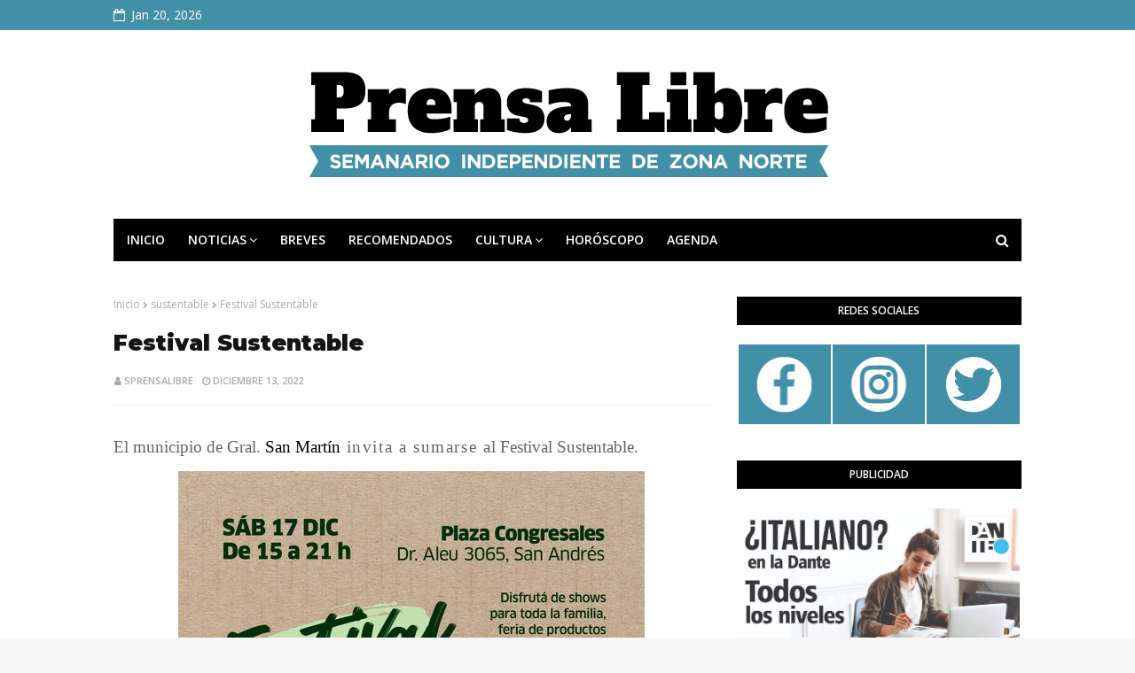

--- FILE ---
content_type: text/javascript; charset=UTF-8
request_url: https://www.sprensalibre.com/feeds/posts/default/-/Breves?alt=json-in-script&max-results=3&callback=jQuery1124009823361762273874_1768940550875&_=1768940550876
body_size: 60969
content:
// API callback
jQuery1124009823361762273874_1768940550875({"version":"1.0","encoding":"UTF-8","feed":{"xmlns":"http://www.w3.org/2005/Atom","xmlns$openSearch":"http://a9.com/-/spec/opensearchrss/1.0/","xmlns$blogger":"http://schemas.google.com/blogger/2008","xmlns$georss":"http://www.georss.org/georss","xmlns$gd":"http://schemas.google.com/g/2005","xmlns$thr":"http://purl.org/syndication/thread/1.0","id":{"$t":"tag:blogger.com,1999:blog-4679970202479109874"},"updated":{"$t":"2026-01-20T09:56:28.932-08:00"},"category":[{"term":"Breves"},{"term":"Tigre"},{"term":"Vicente López"},{"term":"breve"},{"term":"San Isidro"},{"term":"San Fernando"},{"term":"municipiodesanmartin"},{"term":"Municipio de san martin"},{"term":"Gratis"},{"term":"ANSES"},{"term":"Gral. San Martín"},{"term":"Intendente Zamora"},{"term":"VicenteLópez"},{"term":"municipiodevicentelópez"},{"term":"MunicipiodeSanIsidro"},{"term":"Salud"},{"term":"Obras"},{"term":"Cine"},{"term":"Educación"},{"term":"Pagos de Anses"},{"term":"intendenteZamora"},{"term":"Seguridad"},{"term":"Covid-19"},{"term":"festejos"},{"term":"Música"},{"term":"municipiodesanfernando"},{"term":"sanfernando"},{"term":"escuelas"},{"term":"renovación"},{"term":"deportes"},{"term":"Teatro"},{"term":"inscripción"},{"term":"programa"},{"term":"Festival"},{"term":"visitas"},{"term":"Inauguración"},{"term":"encuentro"},{"term":"Cultura"},{"term":"Intendente Moreira"},{"term":"vacunación"},{"term":"prevención"},{"term":"Municipales"},{"term":"Julio Zamora"},{"term":"Delta"},{"term":"Aniversario"},{"term":"Capacitación"},{"term":"Fernanda Raverta"},{"term":"CAME"},{"term":"celebración"},{"term":"cursos"},{"term":"Homenaje"},{"term":"actividades"},{"term":"pagos"},{"term":"Quinta Trabucco"},{"term":"jornada"},{"term":"Gustavo Posse"},{"term":"Mujeres"},{"term":"fechadepagos"},{"term":"nuevas obras"},{"term":"calendario"},{"term":"controles"},{"term":"talleres"},{"term":"Escuela"},{"term":"Espectáculos"},{"term":"online"},{"term":"vacaciones de invierno"},{"term":"operativos"},{"term":"GiselaZamora"},{"term":"Lumiton"},{"term":"inscripciones"},{"term":"presentación"},{"term":"Intendenta Soledad Martínez"},{"term":"Fernando Moreira"},{"term":"Pcia.deBs.As."},{"term":"Arte"},{"term":"servicios"},{"term":"verano"},{"term":"Boulogne"},{"term":"informe"},{"term":"entrega"},{"term":"Centro CEPA"},{"term":"Muestras"},{"term":"construcción"},{"term":"Benavídez"},{"term":"campaña"},{"term":"convocatoria"},{"term":"Soledad Martínez"},{"term":"cineYork"},{"term":"taller"},{"term":"IntendenteAndreotti"},{"term":"Charla"},{"term":"Empresas"},{"term":"feria"},{"term":"muestra"},{"term":"operativo"},{"term":"sanisidro"},{"term":"trámites"},{"term":"Benavidez"},{"term":"Don Torcuato"},{"term":"Vecinales"},{"term":"Jorge D'Onofrio"},{"term":"Pandemia"},{"term":"Villa Adelina"},{"term":"Visita"},{"term":"recolección"},{"term":"Pymes"},{"term":"emprendedores"},{"term":"reunión"},{"term":"Cine York"},{"term":"Soledad Martinez"},{"term":"descuentos"},{"term":"homenajes"},{"term":"Ambiente"},{"term":"CentroCulturalMunro"},{"term":"Gisela Zamora"},{"term":"IntendenteMoreira"},{"term":"intendente Julio Zamora"},{"term":"tránsito"},{"term":"zoonosis"},{"term":"trabajos"},{"term":"mejoras"},{"term":"propuestas"},{"term":"HCD"},{"term":"DonTorcuato"},{"term":"Beccar"},{"term":"Beneficios"},{"term":"curso"},{"term":"Acción Social"},{"term":"Gral.Pacheco"},{"term":"Transporte"},{"term":"Intendente Andreotti"},{"term":"Jorge Macri"},{"term":"JulioZamora"},{"term":"actividades culturales"},{"term":"nuevo"},{"term":"recomendaciones"},{"term":"clases"},{"term":"empleo"},{"term":"Munro"},{"term":"colonias de verano"},{"term":"veredas"},{"term":"El Talar"},{"term":"Gral. Pacheco"},{"term":"ciclo"},{"term":"findesemana"},{"term":"plazas"},{"term":"polideportivos"},{"term":"Cine Teatro York"},{"term":"Dengue"},{"term":"reconocimiento"},{"term":"Eva Andreotti"},{"term":"limpieza"},{"term":"residuos"},{"term":"Hospital"},{"term":"Jubilados"},{"term":"Intendente Posse"},{"term":"Turismo"},{"term":"Vecine Vecine"},{"term":"pavimentos"},{"term":"InendenteZamora"},{"term":"Charlas"},{"term":"Martínez"},{"term":"convenio"},{"term":"exposición"},{"term":"Jóvenes"},{"term":"Navidad"},{"term":"repavimentación"},{"term":"Donación"},{"term":"RCP"},{"term":"Visitas guiadas"},{"term":"aumentos"},{"term":"cine argentino"},{"term":"jornadas"},{"term":"mantenimiento"},{"term":"Troncos del Talar"},{"term":"Adultos mayores"},{"term":"CCMunro"},{"term":"desinfección"},{"term":"Torre Ader"},{"term":"Vicentelopez"},{"term":"bacheos"},{"term":"concurso"},{"term":"participación"},{"term":"Alerta"},{"term":"TeatroOtamendi"},{"term":"apertura"},{"term":"Paseo de la Costa"},{"term":"colonias"},{"term":"fiestas"},{"term":"museo"},{"term":"Ajedrez"},{"term":"Cuarentena"},{"term":"Florida"},{"term":"cuidados"},{"term":"Intendente"},{"term":"Olivos"},{"term":"juegos"},{"term":"reciclado"},{"term":"sanmartin"},{"term":"tango"},{"term":"vacunas"},{"term":"Centro Universitario"},{"term":"Juan Andreotti"},{"term":"atención"},{"term":"consejos"},{"term":"docentes"},{"term":"este sábado"},{"term":"plaza"},{"term":"polideportivo"},{"term":"Deporte"},{"term":"ampliación"},{"term":"colonia de verano"},{"term":"derechos"},{"term":"fin de semana"},{"term":"peña"},{"term":"tarjeta"},{"term":"Mascotas"},{"term":"avances"},{"term":"cámaras de seguridad"},{"term":"emergencias"},{"term":"entregas"},{"term":"gastronomía"},{"term":"jubilaciones"},{"term":"nueva"},{"term":"refuerzo"},{"term":"Centro Cultural Munro"},{"term":"Entidades"},{"term":"Provincia de Bs. As."},{"term":"Villa Martelli"},{"term":"cámaras"},{"term":"libros"},{"term":"rutas"},{"term":"acto"},{"term":"el mercado en tu barrio"},{"term":"elecciones"},{"term":"memoria"},{"term":"plan"},{"term":"Artes"},{"term":"Ecología"},{"term":"Economía"},{"term":"IntendenteLanús"},{"term":"inclusión"},{"term":"infancias"},{"term":"luminarias"},{"term":"preinscripción"},{"term":"Entrevista"},{"term":"Gisella Zamora"},{"term":"Ministerio de Transporte"},{"term":"Ministro Katopodis"},{"term":"análisis"},{"term":"domingo"},{"term":"incorporación"},{"term":"nueva plaza"},{"term":"torneo"},{"term":"Alcohol Cero"},{"term":"Bomberos Voluntarios"},{"term":"Malvinas"},{"term":"consultas"},{"term":"fecha de pagos"},{"term":"feriadellibro"},{"term":"plantación"},{"term":"semana"},{"term":"ventas"},{"term":"\"Tigre con vos\""},{"term":"ElTalar"},{"term":"Novedades"},{"term":"Trabajadores"},{"term":"agasajo"},{"term":"detención"},{"term":"invitación"},{"term":"premios"},{"term":"reciclaje"},{"term":"reconocimientos"},{"term":"Medicina"},{"term":"Nación"},{"term":"Presupuesto participativo"},{"term":"artes visuales"},{"term":"bailes"},{"term":"becas"},{"term":"conmemoración"},{"term":"cuidado del ambiente"},{"term":"estudiantes"},{"term":"historia"},{"term":"jubilaciones y pensiones"},{"term":"protección"},{"term":"torneos"},{"term":"virtual"},{"term":"COT"},{"term":"Créditos"},{"term":"Discapacidad"},{"term":"Día"},{"term":"Provincia de Buenos Aires"},{"term":"aumento"},{"term":"carnaval"},{"term":"centro de salud"},{"term":"información"},{"term":"octubre"},{"term":"Niños"},{"term":"QuintaTrabucco"},{"term":"anteojos"},{"term":"antigripal"},{"term":"asfaltos"},{"term":"carnavales"},{"term":"casadelacultura"},{"term":"competencia"},{"term":"escrituras"},{"term":"gratuito"},{"term":"inscripción previa"},{"term":"remodelación"},{"term":"sábado"},{"term":"Gral. San Martin"},{"term":"Literatura"},{"term":"Mural"},{"term":"Pcia. de Bs.As"},{"term":"Villa Ballester"},{"term":"asistencia"},{"term":"carreras"},{"term":"clubes"},{"term":"instalación"},{"term":"natación"},{"term":"show"},{"term":"Clases de Yoga"},{"term":"EvaAndreotti"},{"term":"HCDVicente López"},{"term":"Municipio"},{"term":"RicardoRojas"},{"term":"Rincón de Milberg"},{"term":"agenda"},{"term":"anuncio"},{"term":"declaraciones"},{"term":"murgas"},{"term":"nuevos"},{"term":"obra de teatro"},{"term":"paratodos"},{"term":"reciclables"},{"term":"Higiene Urbana"},{"term":"Sergio Massa"},{"term":"TorreAder"},{"term":"agosto"},{"term":"carrera"},{"term":"compostaje"},{"term":"equipamiento"},{"term":"estadísticas"},{"term":"fechas"},{"term":"infraestructura"},{"term":"lanzamiento"},{"term":"lugares"},{"term":"nuevo taller"},{"term":"precios"},{"term":"proyectos"},{"term":"servicio"},{"term":"turnos"},{"term":"viernes"},{"term":"violencia de género"},{"term":"árboles"},{"term":"Banco Credicoop"},{"term":"Gabriel Katopodis"},{"term":"MAT"},{"term":"Provincia"},{"term":"ProvinciadeBs.As."},{"term":"artistas"},{"term":"asfalto"},{"term":"calles"},{"term":"comercios"},{"term":"familias"},{"term":"funcionamiento"},{"term":"fútbol"},{"term":"proyecto"},{"term":"recorrido"},{"term":"Ayuda"},{"term":"Complejo Cultural Plaza"},{"term":"IntendentaSoledadMartínez"},{"term":"RincóndeMilberg"},{"term":"Solidaridad"},{"term":"adopción"},{"term":"becas progresar"},{"term":"capacitaciones"},{"term":"cierre"},{"term":"en la Costa"},{"term":"inicio"},{"term":"islas"},{"term":"municipal"},{"term":"móvil"},{"term":"producción"},{"term":"resumen"},{"term":"subsidios"},{"term":"viviendas"},{"term":"Día Mundial"},{"term":"DíaMundial"},{"term":"Guerra de Malvinas"},{"term":"Led"},{"term":"Opinión"},{"term":"Red"},{"term":"San Isidro Cerca"},{"term":"Solidarios"},{"term":"abril"},{"term":"cardiología"},{"term":"comunidad"},{"term":"coronavirus"},{"term":"donación de sangre"},{"term":"ecopuntos"},{"term":"entradasgratis"},{"term":"feriados"},{"term":"microestadio"},{"term":"noviembre"},{"term":"origentigre"},{"term":"piletas"},{"term":"programación"},{"term":"recorrida"},{"term":"vehículos"},{"term":"yoga"},{"term":"Bajo San Isidro"},{"term":"Carapachay"},{"term":"Domingos de Peña"},{"term":"Fotografía"},{"term":"Jardines de infantes"},{"term":"Martín Marinucci"},{"term":"Medio Ambiente"},{"term":"Modernización"},{"term":"Parque Yrigoyen"},{"term":"Pcia. Bs.As."},{"term":"Sabe la Tierra"},{"term":"SoyTigre"},{"term":"baile"},{"term":"centro de jubilados"},{"term":"digital"},{"term":"diplomas"},{"term":"folklore"},{"term":"industria"},{"term":"miradasargentinas"},{"term":"propuesta"},{"term":"protocolos sanitarios"},{"term":"puntos seguros"},{"term":"refuerzo de ingresos"},{"term":"tenis"},{"term":"testeos"},{"term":"verano2023"},{"term":"AUH"},{"term":"FondoMunicipalde lasArtes"},{"term":"Hospital Houssay"},{"term":"La Horqueta"},{"term":"La Lucila"},{"term":"Macarena Posse"},{"term":"Martinez"},{"term":"Protección Ciudadana"},{"term":"adultosmayores"},{"term":"agendacultural"},{"term":"chacraeducativa"},{"term":"colocación"},{"term":"conclusiones"},{"term":"congreso"},{"term":"costa"},{"term":"desarrollo"},{"term":"discurso"},{"term":"enero"},{"term":"fotografías"},{"term":"héroesdemalvinas"},{"term":"jueves"},{"term":"museos"},{"term":"paseo"},{"term":"puesta en valor"},{"term":"puestaenvalor"},{"term":"restauración"},{"term":"sanmartínmunicipio"},{"term":"temporal"},{"term":"vacuna libre"},{"term":"voluntarios"},{"term":"Derechos Humanos"},{"term":"Dique Luján"},{"term":"Fiesta"},{"term":"Maternidad Santa Rosa"},{"term":"Museo Lumiton"},{"term":"Nordelta"},{"term":"PASO"},{"term":"Plaza Mitre"},{"term":"VillaBallester"},{"term":"alimentos"},{"term":"campos deportivos"},{"term":"concierto"},{"term":"danza"},{"term":"egresados"},{"term":"expoempleo"},{"term":"febrero"},{"term":"hisopado"},{"term":"humedales"},{"term":"juegos bonaerenses"},{"term":"nuevas"},{"term":"plan de poda"},{"term":"recolección y Día Verde"},{"term":"reserva ecológica"},{"term":"residuosespeciales"},{"term":"semillas"},{"term":"sábados"},{"term":"2024"},{"term":"Atención médica"},{"term":"Axel Kichilof"},{"term":"CUT"},{"term":"ControldeTránsito"},{"term":"Formación laboral"},{"term":"Hospital Central"},{"term":"Intendente Lanús"},{"term":"SUBE"},{"term":"Soy Tigre"},{"term":"Teatro Martinelli"},{"term":"Unsam"},{"term":"aprendizaje"},{"term":"aprobación"},{"term":"bancos"},{"term":"barrios"},{"term":"bomberos"},{"term":"caída"},{"term":"conciertos"},{"term":"control"},{"term":"denuncias"},{"term":"elecciones2021"},{"term":"elecciones2023"},{"term":"huerta"},{"term":"intendente Ramón Lanús"},{"term":"jardines"},{"term":"libro"},{"term":"minoristas"},{"term":"música en vivo"},{"term":"nacional"},{"term":"nuevo operativo"},{"term":"obras hidráulicas"},{"term":"obtención"},{"term":"parque"},{"term":"patrulleros"},{"term":"portal"},{"term":"rock"},{"term":"terceraedad"},{"term":"trabajo"},{"term":"vacunación libre"},{"term":"variedad"},{"term":"vecinovecine"},{"term":"visita guiada"},{"term":"25 de Mayo"},{"term":"Aperturadesesiones"},{"term":"Billinghurst"},{"term":"Centro Universitario de Vicente López"},{"term":"Culturatributaria"},{"term":"Jardín de infantes"},{"term":"Maraton"},{"term":"Mercado"},{"term":"PaseodelaCosta"},{"term":"Ricardo Rojas"},{"term":"Solidario"},{"term":"Teatro Pepe Soriano"},{"term":"TeatroPepeSoriano"},{"term":"Vacaciones"},{"term":"Vivienda"},{"term":"búsqueda laboral"},{"term":"casa de la cultura"},{"term":"castración y vacunación"},{"term":"concientización"},{"term":"cumpleaños"},{"term":"espaciopublico"},{"term":"familiar"},{"term":"findeaño"},{"term":"folclore"},{"term":"fumigación"},{"term":"hipódromo"},{"term":"inundaciones"},{"term":"la costa"},{"term":"lectura"},{"term":"marzo"},{"term":"medallas"},{"term":"mosquitos"},{"term":"multitud"},{"term":"niñez"},{"term":"obrasmunicipales"},{"term":"ojosenalerta"},{"term":"pedidos"},{"term":"películas"},{"term":"personasmayores"},{"term":"pintura"},{"term":"recordatorio"},{"term":"recorridos"},{"term":"semana santa"},{"term":"siguen vacunando"},{"term":"veteranos"},{"term":"villaadelina"},{"term":"Centro de Operaciones Tigre (COT)"},{"term":"Estudioslumiton"},{"term":"Feria del libro"},{"term":"Hospital Materno Infantil"},{"term":"Intendente Macri"},{"term":"JuanAndreotti"},{"term":"Las Tunas"},{"term":"Rotary Club de Florida"},{"term":"San Martín"},{"term":"Trenes"},{"term":"UTN"},{"term":"actividades virtuales"},{"term":"alumnos"},{"term":"anuncios"},{"term":"artistas locales"},{"term":"avance de obra"},{"term":"barrio Libertador"},{"term":"botellasdeamor"},{"term":"camiones"},{"term":"centrouniversitario"},{"term":"certificados"},{"term":"cine documental"},{"term":"clubes de barrio"},{"term":"concursomunicipal"},{"term":"enescuelas"},{"term":"espacio público"},{"term":"gestión"},{"term":"hoy"},{"term":"infantil"},{"term":"inicio de clases"},{"term":"juegos bonaerenses2024"},{"term":"julio"},{"term":"mayo"},{"term":"naturaleza"},{"term":"ola de calor"},{"term":"pago de tasas"},{"term":"paseo de bicicletas"},{"term":"pensiones"},{"term":"policía"},{"term":"premio"},{"term":"promoción"},{"term":"recital"},{"term":"recreación"},{"term":"septiembre"},{"term":"sorteos"},{"term":"vecinos"},{"term":"violencia"},{"term":"violenciadegénero"},{"term":"3° Edad"},{"term":"Alberto Expósito"},{"term":"Axel Kicillof"},{"term":"Buen comienzo"},{"term":"CBC"},{"term":"Carolina Aló"},{"term":"Concejo Deliberante"},{"term":"Día de la memoria"},{"term":"Formación"},{"term":"Greenpeace"},{"term":"Inteligencia artificial"},{"term":"Jorge D´Onofrio"},{"term":"Museo de Arte Tigre"},{"term":"Pacheco"},{"term":"Papá Noel"},{"term":"ProvinciadeBsAs"},{"term":"Puerto Libre"},{"term":"Rotary"},{"term":"Récord"},{"term":"Sebastián Galmarini"},{"term":"TeatroMartinelli"},{"term":"arreglos"},{"term":"artesanos"},{"term":"atención al vecino"},{"term":"bibliotecas"},{"term":"bicicleteada"},{"term":"café"},{"term":"cambio de autoridades"},{"term":"campeonato"},{"term":"cena"},{"term":"cierre de año"},{"term":"circo"},{"term":"circulación"},{"term":"costa esperanza"},{"term":"críticas"},{"term":"desaparecidos"},{"term":"diálogo"},{"term":"días y horarios"},{"term":"encuesta"},{"term":"escritores"},{"term":"estacionamiento"},{"term":"feria de las colectividades"},{"term":"fin de año"},{"term":"funciones"},{"term":"iluminación"},{"term":"incendios"},{"term":"murales"},{"term":"museodelaReconquista"},{"term":"nocturno"},{"term":"nuevaedición"},{"term":"nuevo centro"},{"term":"plataforma"},{"term":"plazasactivas"},{"term":"plásticos"},{"term":"prestaciones"},{"term":"primavera"},{"term":"promociones"},{"term":"prácticas"},{"term":"reuniones"},{"term":"sarampión"},{"term":"secundaria"},{"term":"seguridadvial"},{"term":"semanasanta"},{"term":"seminario"},{"term":"servicios municipales"},{"term":"shows"},{"term":"sumideros"},{"term":"sustentable"},{"term":"sábado5"},{"term":"tasas"},{"term":"vacacionesdeinvierno"},{"term":"volve a la escuela"},{"term":"votación"},{"term":"Deuda previsional"},{"term":"Emprendedoras"},{"term":"Estación Infancia"},{"term":"ExpoPyme"},{"term":"Federico Meca"},{"term":"FloridaOeste"},{"term":"HCD San Isidro"},{"term":"Lluvias y tormentas"},{"term":"Museo Pueyrredon"},{"term":"Promesa"},{"term":"Puerto de Frutos"},{"term":"Ramón Lanus"},{"term":"Ruta 197"},{"term":"Trabajadora\/es"},{"term":"VIH"},{"term":"Villa Maipú"},{"term":"Virreyes"},{"term":"abierto"},{"term":"alcoholemia"},{"term":"animales"},{"term":"apoyo"},{"term":"argentino"},{"term":"asesoramiento"},{"term":"basquet"},{"term":"cambios"},{"term":"candidato"},{"term":"cargas"},{"term":"catamarán"},{"term":"centro"},{"term":"centro comercial"},{"term":"centrodejubilados"},{"term":"clases abiertas"},{"term":"colonias de invierno"},{"term":"comerciantes"},{"term":"comunicado"},{"term":"corazón"},{"term":"cursos y talleres"},{"term":"cáncer de mama"},{"term":"danzas"},{"term":"datos"},{"term":"diabetes"},{"term":"diadelaprimavera"},{"term":"diciembre"},{"term":"discapacidades"},{"term":"elmercadoentu barrio"},{"term":"encuentros"},{"term":"entrega de elementos"},{"term":"escuelas municipales"},{"term":"espacio"},{"term":"estudios"},{"term":"humor"},{"term":"invierno"},{"term":"limpieza de la costa"},{"term":"manipulacióndealimentos"},{"term":"medicamentos"},{"term":"muelles"},{"term":"niñas y niños"},{"term":"náutica"},{"term":"pasantías"},{"term":"plan de pagos"},{"term":"plataforma Lumiton"},{"term":"primerosauxilios"},{"term":"promesa a la bandera"},{"term":"puerto"},{"term":"rampas"},{"term":"refuerzos"},{"term":"robos"},{"term":"salones"},{"term":"sangre"},{"term":"seguirdad"},{"term":"sicumplisganas"},{"term":"sábado8"},{"term":"sábadoydomingo"},{"term":"taekwondo"},{"term":"temporada"},{"term":"últimosdías"},{"term":"Bandas de Mi barrio"},{"term":"Bocas Abiertas"},{"term":"CUVL"},{"term":"Carlos Traverso"},{"term":"Centro Universitario Tigre"},{"term":"Deudas"},{"term":"Estación"},{"term":"Estudio"},{"term":"Internacional"},{"term":"Jorge D’Onofrio"},{"term":"Ley Micaela"},{"term":"Licenciasdeconducir"},{"term":"Ministeriodetransporte"},{"term":"Ministro de Transporte"},{"term":"Región Metropolitana Norte"},{"term":"Reyes Magos"},{"term":"Río de la Plata"},{"term":"San Isidro Labrador"},{"term":"Tecnología"},{"term":"Usina Lumiton"},{"term":"acompañamiento"},{"term":"acto oficial"},{"term":"adolescentes"},{"term":"al aire libre"},{"term":"alimentación"},{"term":"archivo"},{"term":"archivolumiton"},{"term":"avance"},{"term":"barrio Las Tunas"},{"term":"basura"},{"term":"brindis"},{"term":"casa de cultura"},{"term":"cine francés"},{"term":"cloacas"},{"term":"cobros"},{"term":"cronograma"},{"term":"defensa civil"},{"term":"delegación"},{"term":"desfile"},{"term":"dia verde"},{"term":"economía popular"},{"term":"enseñanza"},{"term":"enverano"},{"term":"escolares"},{"term":"estafas"},{"term":"estesábado"},{"term":"habilitación"},{"term":"herramientas"},{"term":"identidad"},{"term":"junio"},{"term":"kits de apoyo escolar"},{"term":"licencias de conducir"},{"term":"localidades"},{"term":"mayores"},{"term":"mes de la mujer"},{"term":"miAnses"},{"term":"motos"},{"term":"natatorios"},{"term":"obra"},{"term":"obras en escuelas"},{"term":"parquenáutico"},{"term":"procesiónnáutica"},{"term":"remo"},{"term":"reparaciones"},{"term":"reparación"},{"term":"sabores"},{"term":"saludos"},{"term":"sanitario"},{"term":"seguridad vial"},{"term":"supervisión"},{"term":"sábado13"},{"term":"tormentas"},{"term":"transparencia"},{"term":"videovigilancia"},{"term":"vigilia"},{"term":"voluntariado"},{"term":"\"Tigreconvos\""},{"term":"2025"},{"term":"Alberto Fernández"},{"term":"CABA"},{"term":"CAFyS"},{"term":"Cruz Roja"},{"term":"Dinámica laboral y empresarial"},{"term":"Día Internacional"},{"term":"Día de la Mujer"},{"term":"Día de la Virgen"},{"term":"Día de la bandera"},{"term":"Fab Lab"},{"term":"HCD Tigre"},{"term":"Integración"},{"term":"IntendenteFernandoMoreira"},{"term":"Jazz y más"},{"term":"Juegos Bonaerenses 2022"},{"term":"La Paloma"},{"term":"Leandro Martín"},{"term":"Libreta AUH"},{"term":"Parque Náutico"},{"term":"Partido Humanista"},{"term":"Pcia.deBsAs."},{"term":"Poda"},{"term":"Policiales"},{"term":"Ribera Norte"},{"term":"Sicumplísganás"},{"term":"Sputnik V"},{"term":"Villa La Ñata"},{"term":"Warmichella"},{"term":"WiFi"},{"term":"accesibilidad"},{"term":"actividad libre"},{"term":"altas temperaturas"},{"term":"alumnas y alumnos"},{"term":"arbolado"},{"term":"asignaciones familiares"},{"term":"asunción"},{"term":"atletismo"},{"term":"aumentosdeprecios"},{"term":"bicicine"},{"term":"búsqueda"},{"term":"casco histórico"},{"term":"centrocepa"},{"term":"charla virtual"},{"term":"cine europeo"},{"term":"consejo consultivo"},{"term":"consumidores"},{"term":"corazónsaludable"},{"term":"coros"},{"term":"descenso"},{"term":"detección"},{"term":"detenidos"},{"term":"dictadura"},{"term":"distinción"},{"term":"elección"},{"term":"embarazadas"},{"term":"emprendimientos"},{"term":"entrega a estudiantes"},{"term":"escuela de ajedrez"},{"term":"espacio abierto"},{"term":"espacio mujeres"},{"term":"espacios"},{"term":"evolución"},{"term":"expoemprendedores"},{"term":"exportaciones"},{"term":"gratuitos"},{"term":"hortalizas y frutas"},{"term":"hospital Maternoinfantil"},{"term":"hábitos saludables"},{"term":"inclusivos"},{"term":"innovación"},{"term":"instagram"},{"term":"juguetes"},{"term":"juventud"},{"term":"kermese"},{"term":"la noche"},{"term":"libreta"},{"term":"lollapalooza"},{"term":"ministerio"},{"term":"mundial"},{"term":"netbooks"},{"term":"niños y niñas"},{"term":"nueva escuela"},{"term":"nuevo espacio"},{"term":"obraspúblicas"},{"term":"odontología"},{"term":"parque público"},{"term":"paseslibres multimodales"},{"term":"política"},{"term":"precauciones"},{"term":"preciosbajos"},{"term":"prefectura"},{"term":"presencial"},{"term":"programas"},{"term":"prórroga"},{"term":"puertodefrutos"},{"term":"reapertura"},{"term":"recepción"},{"term":"registro"},{"term":"reserva natural"},{"term":"reservas"},{"term":"salón"},{"term":"solicitud de poda"},{"term":"sábado9"},{"term":"taller online"},{"term":"talleres culturales"},{"term":"terror"},{"term":"troncosdeltalar"},{"term":"túnel"},{"term":"vacunatorio"},{"term":"víctimas"},{"term":"\"Tigre sirve\""},{"term":"18 polideportivos"},{"term":"2022"},{"term":"25demayo"},{"term":"3a. Edad"},{"term":"9 de Julio"},{"term":"BMX"},{"term":"Banco Provincia"},{"term":"Bandera Nacional"},{"term":"Buenos Aires"},{"term":"Centro de Jubilados y Pensionados"},{"term":"Centros de salud"},{"term":"Chikungunya"},{"term":"Descacharreo y prevención"},{"term":"Dictadura militar"},{"term":"Día Verde"},{"term":"El Félix"},{"term":"El Municipio en tu barrio"},{"term":"Federación Argentina de Cardiología"},{"term":"Florida Oeste"},{"term":"GralSanMartin"},{"term":"Grooming"},{"term":"Hospital Cordero"},{"term":"Industria pyme"},{"term":"Inversión municipal"},{"term":"Islas Malvinas"},{"term":"José león Suárez"},{"term":"La Cava"},{"term":"Lenguaje Oral"},{"term":"Mercado natural"},{"term":"Milei"},{"term":"Museo del Juguete"},{"term":"Nutrición"},{"term":"Palacio Otamendi"},{"term":"Políticas de Genero"},{"term":"Prov. de Bs.As."},{"term":"Refugio Municipal"},{"term":"Requisitos"},{"term":"Rodolfo Walsh"},{"term":"Salón Primavera"},{"term":"Teatro Municipal Pepe Soriano"},{"term":"Tecnópolis"},{"term":"Trabajadoras"},{"term":"Villa Lynch"},{"term":"VillaMartelli"},{"term":"Zika"},{"term":"accidentes"},{"term":"actividad"},{"term":"acuerdo"},{"term":"advertencias"},{"term":"agroalimentos"},{"term":"alegría"},{"term":"ambulancia"},{"term":"animación"},{"term":"autismo"},{"term":"ayuda escolar"},{"term":"babyfutbol"},{"term":"cartelera"},{"term":"centrodesalud"},{"term":"centrosdejubilados"},{"term":"choque"},{"term":"cine en casa"},{"term":"cine online"},{"term":"cirugías"},{"term":"clubesdebarrio"},{"term":"compromiso"},{"term":"concejal Meca"},{"term":"concejales"},{"term":"concursos"},{"term":"cooperativas"},{"term":"crecimiento"},{"term":"creditos"},{"term":"cáncer"},{"term":"cáncerdemama"},{"term":"delitos"},{"term":"democracia"},{"term":"deportistas"},{"term":"destacados"},{"term":"dia de la independencia"},{"term":"digitalización"},{"term":"diversidad"},{"term":"documentos"},{"term":"domingo9"},{"term":"educación y trabajo"},{"term":"empresarios"},{"term":"enfermedades"},{"term":"escuelamunicipal"},{"term":"escuelas deportivas"},{"term":"espacios culturales"},{"term":"este jueves"},{"term":"excombatientes"},{"term":"fe de vida"},{"term":"financiamiento"},{"term":"firmas"},{"term":"formación profesional"},{"term":"fundación"},{"term":"gala"},{"term":"ganadores"},{"term":"gratuita"},{"term":"gratuitas"},{"term":"horarios"},{"term":"hoy cobran"},{"term":"huertas"},{"term":"iniciativa"},{"term":"jardines municipales"},{"term":"kits"},{"term":"lactancia materna"},{"term":"martes"},{"term":"matemáticas"},{"term":"maternoinfantil"},{"term":"milonga"},{"term":"miércoles"},{"term":"municipiodetigre"},{"term":"museodeartetigre"},{"term":"médicos"},{"term":"música y baile"},{"term":"nueva cancha"},{"term":"obra pública"},{"term":"oftalmología"},{"term":"omic"},{"term":"orquestas infanto-juveniles"},{"term":"pagodetasas"},{"term":"para jóvenes"},{"term":"pavimentación"},{"term":"pirotecnia"},{"term":"plazamitre"},{"term":"precandidatos"},{"term":"profesionales"},{"term":"protocolo"},{"term":"punto ambiental"},{"term":"recuperación"},{"term":"reflexión"},{"term":"resultados"},{"term":"resultados provisorios"},{"term":"set"},{"term":"solidaria"},{"term":"sustentabilidad"},{"term":"sábado15"},{"term":"sábado29"},{"term":"transporte público"},{"term":"turismo social"},{"term":"ventasminoristas"},{"term":"'Conectardenuevo'"},{"term":"360°"},{"term":"AlbertoFernández"},{"term":"Av.Sobremonte"},{"term":"Barbetti"},{"term":"Boulogne corre"},{"term":"Complejo Plaza"},{"term":"Consejo"},{"term":"DIA"},{"term":"Dia de la bandera"},{"term":"Día de las Infancias"},{"term":"FAC"},{"term":"Fortalecimiento"},{"term":"Gus Van Sant"},{"term":"HCD San Fernando"},{"term":"Hospital Municipal"},{"term":"Hospital oftalmológico"},{"term":"HospitalHoussay"},{"term":"Intendente Lanus"},{"term":"La Noche del os Museos"},{"term":"LaLucila"},{"term":"LeonardoFavio"},{"term":"Palacio Belgrano Otamendi"},{"term":"Presupuesto participativo 2023"},{"term":"Pyme"},{"term":"Ricardo Alfonsin"},{"term":"Rotary Club"},{"term":"San  Martín"},{"term":"SanIsidroLabrador"},{"term":"Sara Facio"},{"term":"Tarjeta ciudadana"},{"term":"Test"},{"term":"UCR"},{"term":"Victoria"},{"term":"acceso a la costa"},{"term":"aceitevegetalusado"},{"term":"acondicionan"},{"term":"adicciones"},{"term":"adolescencia"},{"term":"adultos"},{"term":"ambulancias"},{"term":"aperturas"},{"term":"artesvisuales"},{"term":"beneficiariosAUH"},{"term":"beneficiojubilatorio"},{"term":"bono"},{"term":"botellas de amor"},{"term":"calles renovadas"},{"term":"cambio climático"},{"term":"cancerdemama"},{"term":"canil"},{"term":"centrocomercial"},{"term":"centrodemonitoreo"},{"term":"centros"},{"term":"ciclo de verano"},{"term":"comedores"},{"term":"comercio"},{"term":"comienzo"},{"term":"compactación"},{"term":"conciencia ambiental"},{"term":"consultorías"},{"term":"consumidores libres"},{"term":"consumo"},{"term":"contagios"},{"term":"contenedores"},{"term":"corazón saludable"},{"term":"cortometrajes"},{"term":"crecida"},{"term":"cuidado"},{"term":"declaración"},{"term":"denuncia"},{"term":"diaverde"},{"term":"distintas sedes"},{"term":"documentación"},{"term":"documentales"},{"term":"díainternacional"},{"term":"economía social"},{"term":"educación vial"},{"term":"ejercicios"},{"term":"embarazo"},{"term":"empleados municipales"},{"term":"empleo privado"},{"term":"en el puerto"},{"term":"en pandemia"},{"term":"enescena"},{"term":"enlosbarrios"},{"term":"entradas"},{"term":"espacio cultural"},{"term":"espaciolibre"},{"term":"espaciopúblico"},{"term":"estimulación"},{"term":"estreno"},{"term":"ex combatientes"},{"term":"expo"},{"term":"exposiciones"},{"term":"facilidades"},{"term":"feriado"},{"term":"finde"},{"term":"fotos"},{"term":"futbolfemenino"},{"term":"gobernadorKicillof"},{"term":"guardia"},{"term":"hockey"},{"term":"hospital de alta complejidad"},{"term":"huertaen casa"},{"term":"igualdad"},{"term":"industrias"},{"term":"infantiles"},{"term":"informe fiscal"},{"term":"informática"},{"term":"inversiones"},{"term":"juegos bonaerenses2023"},{"term":"juegosbonaerenses"},{"term":"jueves26"},{"term":"juventudes"},{"term":"licenciade conductor"},{"term":"marcha"},{"term":"material deportivo"},{"term":"mercadosbonaerenses"},{"term":"mesdelasinfancias"},{"term":"miradas argentinas"},{"term":"monitoreo"},{"term":"municipios"},{"term":"móvil municipal"},{"term":"música clásica"},{"term":"nueva lancha"},{"term":"nuevo edificio"},{"term":"nuevo parque"},{"term":"nuevo servicio"},{"term":"nuevo teatro"},{"term":"nuevos juegos"},{"term":"nuevosistema"},{"term":"nuevoteatro"},{"term":"obras de infraestructura"},{"term":"ordenanza"},{"term":"orquesta"},{"term":"paseo aerobico"},{"term":"pensionados"},{"term":"personal"},{"term":"personaldesalud"},{"term":"planes de pago"},{"term":"plaza Alem"},{"term":"postas saludables"},{"term":"preocupación"},{"term":"preservación"},{"term":"productos"},{"term":"punto seguro"},{"term":"recitales"},{"term":"reclamo"},{"term":"regalos"},{"term":"regional"},{"term":"rendición de cuentas"},{"term":"residuoselectrónicos"},{"term":"restaurantes"},{"term":"robo"},{"term":"río limpio"},{"term":"salon"},{"term":"saludable"},{"term":"senda aeróbica"},{"term":"solicitud"},{"term":"sustentables"},{"term":"sábado 12"},{"term":"sábado11"},{"term":"sábado14"},{"term":"sábado16"},{"term":"sábado21"},{"term":"sábado23"},{"term":"sábado4"},{"term":"sábado7"},{"term":"tareas"},{"term":"terrenos"},{"term":"todoslosbarrios"},{"term":"totems"},{"term":"tracción a sangre"},{"term":"urbanismo"},{"term":"vecinas"},{"term":"víctimas de tránsito"},{"term":"zonanorte"},{"term":"Índice"},{"term":"\"Volvé a la escuela\""},{"term":"10K"},{"term":"10años"},{"term":"10°Aniversario"},{"term":"2023"},{"term":"24 de marzo"},{"term":"40años"},{"term":"5K"},{"term":"90 años"},{"term":"9dejulio"},{"term":"Academia 4.0"},{"term":"Acassuso"},{"term":"AlfredHitchcock"},{"term":"Almirante Brown"},{"term":"Aquagym"},{"term":"Asignación por Embarazo"},{"term":"Av.EvaPerón"},{"term":"Bergman"},{"term":"Brasil"},{"term":"Buenas prácticas"},{"term":"CAV"},{"term":"Carlos Gorriarena"},{"term":"Centro de Economía Política Argentina"},{"term":"Centro juvenil"},{"term":"Club de Leones"},{"term":"Daniel Arroyo"},{"term":"Daniel Ferreyra"},{"term":"DanteAlighieri"},{"term":"Diego Santilli"},{"term":"Día de la Tierra"},{"term":"ElFélix"},{"term":"Festival Martín Fierro"},{"term":"Gimnasiaartística"},{"term":"Golf de Villa Adelina"},{"term":"Haciendo Escuela"},{"term":"Hospital Dr. Bernardo Houssay"},{"term":"IA"},{"term":"Iluminate"},{"term":"Instituto"},{"term":"Instituto Formativo"},{"term":"IntendenteRamónLanús"},{"term":"Jazz"},{"term":"José Hernández"},{"term":"La Noche de los Museos"},{"term":"LasTunas"},{"term":"LigaMunicipal"},{"term":"Lucas Gianella"},{"term":"Malvinas argentinas"},{"term":"Mes del orgullo"},{"term":"Monseñor Ojea"},{"term":"Museo Lucy Mattos"},{"term":"MuseoArteTigre"},{"term":"Nicolás Kreplak"},{"term":"Orgullo LGBTIQ+"},{"term":"Orientación Vocacional"},{"term":"Osde"},{"term":"Para fin de año"},{"term":"Parador Konex"},{"term":"Paraná"},{"term":"ParqueYrigoyen"},{"term":"Pase sanitario"},{"term":"Paseo de las Artes"},{"term":"PasoBajoNivel"},{"term":"Plasma"},{"term":"Plaza 9 de Julio"},{"term":"Plaza Central"},{"term":"Procrear"},{"term":"ProvinciadeBuenosAires"},{"term":"Repertorio"},{"term":"Reportaje"},{"term":"Ruta 8"},{"term":"Sociales"},{"term":"SoledadMartínez"},{"term":"Teatro del Viejo Concejo"},{"term":"Transporte del Bicentenario"},{"term":"UBA"},{"term":"UNESCO"},{"term":"Universidad"},{"term":"VTV"},{"term":"Villa Zagala"},{"term":"Whatsapp"},{"term":"accidente"},{"term":"adoquines"},{"term":"agua potable"},{"term":"alcoholalvolante"},{"term":"alfabetización"},{"term":"alta complejidad"},{"term":"apoyo económico"},{"term":"app"},{"term":"aprender"},{"term":"artesanías"},{"term":"artistaslocales"},{"term":"astillero Astarsa"},{"term":"autoridades"},{"term":"bacheo"},{"term":"bajodesanisidro"},{"term":"ballet"},{"term":"bandas"},{"term":"bienestar"},{"term":"bonaerenses"},{"term":"básquet"},{"term":"cambioclimático"},{"term":"caminata"},{"term":"campos de deportes"},{"term":"cancha de fútbol"},{"term":"candidatos"},{"term":"castración"},{"term":"celiaquía"},{"term":"censo digital 2022"},{"term":"centroseducativos"},{"term":"chicasychicos"},{"term":"chicos y grandes"},{"term":"cianobacterias"},{"term":"clásicos"},{"term":"colectividades"},{"term":"colectivos"},{"term":"composteras"},{"term":"contaminación"},{"term":"continuidad"},{"term":"corso"},{"term":"cortes y desvíos"},{"term":"costa pública"},{"term":"costaesperanza"},{"term":"culturales"},{"term":"cámarasdeseguridad"},{"term":"debate"},{"term":"defensacivil"},{"term":"defensaconsumidor"},{"term":"degustación"},{"term":"demarcación"},{"term":"deportes y recreación"},{"term":"desfiles"},{"term":"detenciones"},{"term":"dia de la infancia"},{"term":"discosdevinilo"},{"term":"diversión"},{"term":"domiciliarios"},{"term":"ecoparque"},{"term":"educación pública"},{"term":"eficiencia energética"},{"term":"elecciones2025"},{"term":"empleo registrado privado"},{"term":"en los barrios"},{"term":"enfermería"},{"term":"entodoelpaís"},{"term":"envacaciones"},{"term":"escuela de oficios"},{"term":"escuela municipal"},{"term":"escuela secundaria"},{"term":"escuelasecundaria"},{"term":"espectáculosgratuitos"},{"term":"estasemana"},{"term":"exámenes"},{"term":"fallecimiento"},{"term":"feria artesanal"},{"term":"ferrocarril"},{"term":"fiestas patronales"},{"term":"fiscal"},{"term":"futbol"},{"term":"futuro"},{"term":"galas"},{"term":"gas"},{"term":"gas natural"},{"term":"gimnasios"},{"term":"guardavidas"},{"term":"género"},{"term":"handball"},{"term":"historialaboral"},{"term":"huerteros"},{"term":"idiomas"},{"term":"impuestos"},{"term":"informales"},{"term":"inicio de sesiones"},{"term":"iniciodeclases"},{"term":"inseguridad"},{"term":"inserción laboral"},{"term":"instituciomes"},{"term":"instituciones"},{"term":"intendenteLanus"},{"term":"intoxicación"},{"term":"jardines maternales"},{"term":"joven"},{"term":"jubilados y pensionados"},{"term":"jueves15"},{"term":"jueves20"},{"term":"juramento"},{"term":"la noche del vino"},{"term":"lanochedelosmuseos"},{"term":"lectores"},{"term":"libre"},{"term":"licencias"},{"term":"luces"},{"term":"ludopatía"},{"term":"lunes"},{"term":"materiales"},{"term":"menores"},{"term":"mes"},{"term":"mirador"},{"term":"moratoria"},{"term":"móviles"},{"term":"nombre"},{"term":"nueva jornada"},{"term":"nueva planta"},{"term":"nuevas tecnologías"},{"term":"nuevo equipo"},{"term":"nuevo jardin"},{"term":"nuevo túnel"},{"term":"nuevosagentes"},{"term":"obradeteatro"},{"term":"oficios"},{"term":"oladecalor"},{"term":"orquesta sinfónica nacional"},{"term":"orquestas"},{"term":"panamericana"},{"term":"para todas las edades"},{"term":"partido Justicialista"},{"term":"patrimonio"},{"term":"patrullaje"},{"term":"peatonal"},{"term":"permisos"},{"term":"pista de atletismo"},{"term":"preparación"},{"term":"presupuesto"},{"term":"primera infancia"},{"term":"procesión"},{"term":"prohibición"},{"term":"puente"},{"term":"páginaWeb"},{"term":"público"},{"term":"quirófano móvil"},{"term":"reconstrucción"},{"term":"reformas"},{"term":"relevamiento"},{"term":"remeros"},{"term":"renovado"},{"term":"resolución"},{"term":"respaldo"},{"term":"retroceso"},{"term":"robótica"},{"term":"saludmental"},{"term":"saludo"},{"term":"sanciones"},{"term":"setiembre"},{"term":"simulacros"},{"term":"situación"},{"term":"skate"},{"term":"sábado 15"},{"term":"sábado 17"},{"term":"sábado 26"},{"term":"sábado 29"},{"term":"sábado 8"},{"term":"sábado y domingo"},{"term":"sábado12"},{"term":"sábado27"},{"term":"sábado30"},{"term":"tablets"},{"term":"tarifas"},{"term":"tarjeta alimentar"},{"term":"terrorismo de estado"},{"term":"trabajadores municipales"},{"term":"uniónindustrial"},{"term":"uso medicinal"},{"term":"vecino vecine"},{"term":"viajes"},{"term":"vial"},{"term":"viernes14"},{"term":"viernes19"},{"term":"viernes21"},{"term":"viernes28"},{"term":"vivi cultura"},{"term":"vocación"},{"term":"vuelta a clases"},{"term":"vía pública"},{"term":"#FestivalMartínFierro"},{"term":"'Huertaencasa'"},{"term":"19polideportivos"},{"term":"2026"},{"term":"8M"},{"term":"Alberto Sileoni"},{"term":"Alimentar"},{"term":"Altas"},{"term":"Anillo Digital"},{"term":"Augusto Costa"},{"term":"Av.25 de Mayo"},{"term":"Av.Pte.Perón"},{"term":"AySA"},{"term":"Blanco Encalada"},{"term":"Bruno Arias"},{"term":"BuenosAires"},{"term":"Campaña Nacional"},{"term":"Centro de convenciones"},{"term":"Chacra Pueyrredón"},{"term":"Ciberseguridad"},{"term":"Ciclos de Teatro"},{"term":"Club"},{"term":"Club Hacoaj"},{"term":"Colonia Náutica"},{"term":"DAIA"},{"term":"Dr.Polino"},{"term":"Drogas"},{"term":"Día de la Tradición"},{"term":"Día de lucha contra el Sida"},{"term":"Día del libro"},{"term":"DíadelaMadre"},{"term":"Díadelapolicía"},{"term":"Díadelmaestro"},{"term":"Edenor"},{"term":"Educación ambiental"},{"term":"Escuela de Artes Visuales Antonio Berni"},{"term":"Expo Ciudad Pyme"},{"term":"FabLab"},{"term":"Festinfancias"},{"term":"Fondo Municipal de las Artes"},{"term":"General Pacheco"},{"term":"Gestión Ambiental"},{"term":"Gran Corso Familiar"},{"term":"Hip hop"},{"term":"Hogar"},{"term":"Hospital Materno Infantil de Tigre"},{"term":"Hospital Thompson"},{"term":"Hospital de Boulogne"},{"term":"Ilustración"},{"term":"IndustriaPyme"},{"term":"Instituto José Hernández"},{"term":"Intendenta"},{"term":"John Cassavetes"},{"term":"Jorge Ferraresi"},{"term":"Jorge Meijide"},{"term":"Juan Zabaleta"},{"term":"Kichilof"},{"term":"LGBTIQ+"},{"term":"La Carcova"},{"term":"Las Lomas"},{"term":"Leandro Martin"},{"term":"Liga de Fútbol Infantil"},{"term":"Malbec"},{"term":"Medicina del Estrés"},{"term":"Meiji"},{"term":"Mesas Educativas"},{"term":"Monseñor Oscar Ojea"},{"term":"Movilidadjubilatoria"},{"term":"Nuevaplanta"},{"term":"Néstor Torchia"},{"term":"Obras Públicas de la Nación"},{"term":"Oncología"},{"term":"Orquesta Juvenil Municipal"},{"term":"PAMI"},{"term":"PapáNoel"},{"term":"Parque Escuela Villa Hidalgo"},{"term":"Parque del Bicentenario"},{"term":"Pascua"},{"term":"Pase Libre Multimodal"},{"term":"Paso Bajo Nivel de Perdriel"},{"term":"Pasolini"},{"term":"Paula Komarovsky"},{"term":"PaulaAlbarracín"},{"term":"Plaza Ombú"},{"term":"Portal de Empleos"},{"term":"Presupuesto 2021"},{"term":"Presupuesto 2022"},{"term":"Quinta Los Ombúes"},{"term":"Rotary de Tigre centro"},{"term":"Salud mental"},{"term":"San Martín Lee"},{"term":"Skateboarding"},{"term":"Stanley Kubrick"},{"term":"Tigre Educa"},{"term":"Tigre canta tropical"},{"term":"Tigre municipio"},{"term":"USI"},{"term":"UTPBA"},{"term":"Universidad de Luján"},{"term":"Universidad del Delta"},{"term":"Unión por la Patria"},{"term":"VIH-SIDA"},{"term":"Zamora"},{"term":"abierta"},{"term":"acción climática"},{"term":"acto de campaña"},{"term":"actualización"},{"term":"aguapotable"},{"term":"aguinaldo"},{"term":"ajuste"},{"term":"alimentario"},{"term":"altacomplejidad"},{"term":"altoke"},{"term":"alumbrado público"},{"term":"apoyo escolar"},{"term":"artes plásticas"},{"term":"articulación"},{"term":"asistente virtual"},{"term":"aumento canasta básica"},{"term":"autopistas"},{"term":"autos abandonados"},{"term":"bandasdemibarrio"},{"term":"barriolibertador"},{"term":"bebés"},{"term":"bibliotecamunicipal"},{"term":"bienestaranimal"},{"term":"bioferia"},{"term":"boleto estudiantil"},{"term":"boxeo"},{"term":"breves.empresas"},{"term":"buenasprácticas"},{"term":"buencomienzo"},{"term":"candidaturas"},{"term":"canto"},{"term":"caravana"},{"term":"cargailegal"},{"term":"celular"},{"term":"censo"},{"term":"centenario"},{"term":"centros comerciales"},{"term":"cervecero"},{"term":"cerveza"},{"term":"chicos y chicas"},{"term":"ciencia"},{"term":"cineargentino"},{"term":"clasemagistral"},{"term":"clases gratuitas"},{"term":"clases presenciales"},{"term":"clasificados"},{"term":"clubdeleones"},{"term":"coberturas"},{"term":"colaboración"},{"term":"coloniasdeverano"},{"term":"comerciales"},{"term":"complemento"},{"term":"compras"},{"term":"comprobante"},{"term":"computadoras"},{"term":"conciencia"},{"term":"conferencia"},{"term":"conflicto"},{"term":"controlvehicular"},{"term":"copa"},{"term":"costanera"},{"term":"cubano"},{"term":"cuentas al día"},{"term":"cuidado infantil"},{"term":"cuidadospaliativos"},{"term":"cuotas"},{"term":"damas rosadas"},{"term":"dejar de fumar"},{"term":"delegaciones"},{"term":"deportesextremos"},{"term":"desempleo"},{"term":"dia de las infancias"},{"term":"diadelmaestro"},{"term":"digitales"},{"term":"distintoslugares"},{"term":"domingos"},{"term":"díadeljubilado"},{"term":"edición2024"},{"term":"educativa"},{"term":"en casa"},{"term":"encuentro nacional"},{"term":"ensayos"},{"term":"entradagratis"},{"term":"entraderas"},{"term":"escuela de danzas"},{"term":"escueladeajedrez"},{"term":"escuelas sustentables"},{"term":"espacioparalaniñez"},{"term":"espacios para todos"},{"term":"extensión"},{"term":"farmacias"},{"term":"fechasdepago"},{"term":"felicitaciones"},{"term":"fiestadelLitoral"},{"term":"finde semana largo"},{"term":"firma"},{"term":"fiscalización"},{"term":"fomento"},{"term":"frutasyverduras"},{"term":"futsal"},{"term":"genocidioarmenio"},{"term":"gestiónMilei"},{"term":"gimnasia"},{"term":"habilitaciones"},{"term":"hamburguesas"},{"term":"hamburgueserías"},{"term":"hastaeldomingo"},{"term":"higiene"},{"term":"hisopados"},{"term":"homenaje a J.D.Perón"},{"term":"hospitalmunicipal"},{"term":"iglesias"},{"term":"ilegales"},{"term":"ilustradores"},{"term":"implantes"},{"term":"impulso"},{"term":"inauguraciones"},{"term":"indumentaria"},{"term":"infancia y adolescencia"},{"term":"infracciones"},{"term":"ingreso"},{"term":"inhabilitación"},{"term":"inscriptos"},{"term":"instituciones locales"},{"term":"inversión"},{"term":"jardin municipaL"},{"term":"juegos infantiles"},{"term":"jueves21"},{"term":"jueves29"},{"term":"jueves9"},{"term":"kits escolares"},{"term":"laboral"},{"term":"lengua de señas"},{"term":"lentes gratis"},{"term":"leyes"},{"term":"licenciajoven"},{"term":"los precios"},{"term":"losmiércoles"},{"term":"madresdeldolor"},{"term":"martes12"},{"term":"martes18"},{"term":"mensaje"},{"term":"mercadocentral"},{"term":"mercantil"},{"term":"miradas"},{"term":"misa"},{"term":"miércoles12"},{"term":"mobiliario escolar"},{"term":"moda"},{"term":"monóxidodecarbono"},{"term":"moto eléctrica"},{"term":"muertesúbita"},{"term":"nadadores"},{"term":"niñas"},{"term":"nuevaplaza"},{"term":"nuevasala"},{"term":"nuevasobras"},{"term":"nuevo destacamento"},{"term":"nuevos equipos"},{"term":"nuevos lugares"},{"term":"oficinas"},{"term":"opciones"},{"term":"orquestas Infanto Juveniles"},{"term":"paravertemejor"},{"term":"paritarias"},{"term":"parqueescuela"},{"term":"parques"},{"term":"parto respetado"},{"term":"pascuas"},{"term":"paseo y degustación"},{"term":"patentes"},{"term":"patrullas municipales"},{"term":"pedagogía"},{"term":"pediatría"},{"term":"periodismo local"},{"term":"personascondiscapacidad"},{"term":"perspectivadegénero"},{"term":"pinturas"},{"term":"plandepago"},{"term":"planintegral"},{"term":"plazaOmbú"},{"term":"plazacentral"},{"term":"pluviales"},{"term":"plástica"},{"term":"policia provincial"},{"term":"postas sanitarias"},{"term":"potenciate"},{"term":"prestadores"},{"term":"prevenciones"},{"term":"productoreslocales"},{"term":"propuestas culturales"},{"term":"provincial"},{"term":"pueblos originarios"},{"term":"puntosseguros"},{"term":"ranking"},{"term":"reanimación"},{"term":"rechazo"},{"term":"reclamos"},{"term":"regatas"},{"term":"regularización"},{"term":"reparto"},{"term":"represión"},{"term":"repudio"},{"term":"rescate"},{"term":"residentes"},{"term":"rockeando"},{"term":"romería"},{"term":"rotonda"},{"term":"rugby"},{"term":"río"},{"term":"ríoreconquista"},{"term":"salariofamiliar"},{"term":"san martin"},{"term":"saneamiento"},{"term":"sanitización"},{"term":"sanmartinlee"},{"term":"sectorpúblico"},{"term":"seguridadsocial"},{"term":"servciosdurante las fiestas"},{"term":"señalización"},{"term":"sinpirotecnia"},{"term":"sistema"},{"term":"sociedaddefomento"},{"term":"sudestada"},{"term":"supermercados"},{"term":"suplementos"},{"term":"suspensión"},{"term":"sábado 14"},{"term":"sábado 1°"},{"term":"sábado 22"},{"term":"sábado 30"},{"term":"sábado18"},{"term":"sábado2"},{"term":"sábado20"},{"term":"sábado22"},{"term":"sábado25"},{"term":"sábado28"},{"term":"sábado6"},{"term":"tasasaldía"},{"term":"terapia intensiva"},{"term":"tormentasfuertes"},{"term":"trabajadores informales"},{"term":"trabajadoresytrabajadoras"},{"term":"tradición"},{"term":"transito"},{"term":"tratamiento"},{"term":"tunel"},{"term":"títulos"},{"term":"urbanización"},{"term":"vacunatorios"},{"term":"vestuarios"},{"term":"viernes 18"},{"term":"viernes 1°"},{"term":"viernes 5"},{"term":"viernes y sábado"},{"term":"viernes13"},{"term":"viernes23"},{"term":"viernes25"},{"term":"viernesysábado"},{"term":"vigilancia"},{"term":"villalynch"},{"term":"visitasguiadas"},{"term":"volver a la escuela"},{"term":"\"Conectar de nuevo\""},{"term":"\"Ley de humedales ya\""},{"term":"\"Tigre Canta Rock 2025\""},{"term":"115años"},{"term":"12"},{"term":"2021"},{"term":"24demarzo"},{"term":"2k"},{"term":"3x3"},{"term":"50 años"},{"term":"50años"},{"term":"60 años"},{"term":"80años"},{"term":"8dediciembre"},{"term":"8demarzo"},{"term":"ACV"},{"term":"AMBA"},{"term":"Alberto Miguez"},{"term":"Alvear y el río"},{"term":"Argentina"},{"term":"Argentina1985"},{"term":"Astarsa"},{"term":"Atención Primaria de salud"},{"term":"Av. Santa Fe"},{"term":"AxelKicillof"},{"term":"BahíaBlanca"},{"term":"BajoBoulogne"},{"term":"Barrio Infico"},{"term":"BsAs"},{"term":"CACIT"},{"term":"CV"},{"term":"Campo 1"},{"term":"Carlos Gardel"},{"term":"Casa de Día"},{"term":"Cecilia Ferreira"},{"term":"Cecilia Tucat"},{"term":"Centro Municipal de Exposiciones"},{"term":"Centro de Rehabilitación y Kinesiología"},{"term":"Ciclo lectivo 2024"},{"term":"Cocina"},{"term":"ComplejoCulturalPlaza"},{"term":"ConectarIgualdad"},{"term":"Cristina Fernández"},{"term":"CruceroGeneralBelgrano"},{"term":"Curso de Desarrollo Web"},{"term":"DNI"},{"term":"Damas Gratis"},{"term":"David Lynch"},{"term":"David Siqueiros"},{"term":"DiadelPadre"},{"term":"Diego Olmos"},{"term":"D´Onofrio"},{"term":"Día del Fomentista"},{"term":"Día del Orgullo LGBTIQ+"},{"term":"El Zorzal"},{"term":"Escuela Técnica N°2"},{"term":"Espacio Cultural Municipal Ballester"},{"term":"Espacio Mujeres Móvil"},{"term":"Evita"},{"term":"Expo Fitness"},{"term":"Festival Leer"},{"term":"Festival de ochos"},{"term":"Filbita"},{"term":"Francia"},{"term":"Freestyle"},{"term":"Frente Renovador"},{"term":"FélixAmador"},{"term":"Gabriela Zamora"},{"term":"Gerardo Morales"},{"term":"Gran Premio"},{"term":"Gráfica"},{"term":"Guías de Turismo"},{"term":"Haroldo Conti"},{"term":"Hospital Municipal Houssay"},{"term":"INDEC"},{"term":"IOMA"},{"term":"Iglesias Unidas de Tigre"},{"term":"IntendenteJuan Andreotti"},{"term":"Juegos olímpicos"},{"term":"Jujuy"},{"term":"Julio sin plástico"},{"term":"LaPaloma"},{"term":"LeyMicaela"},{"term":"Libertador San Martín"},{"term":"Ligadefútbolinclusiva"},{"term":"Los pericos"},{"term":"Madres del dolor"},{"term":"Malena Galmarini"},{"term":"Mar del Plata"},{"term":"María Celeste Vouilloud"},{"term":"Metrobus"},{"term":"Miguel Dávila"},{"term":"Miguel Ángel Saravia"},{"term":"Ministerio de Obras Públicas"},{"term":"Ministro Marinucci"},{"term":"Montessori"},{"term":"Munroenescena"},{"term":"Museo Beccar Varela"},{"term":"Museo BeccarVarela"},{"term":"Museo Pueyrredón"},{"term":"Nadia Olivieri"},{"term":"NancyCappelloni"},{"term":"Negrito Avellaneda"},{"term":"Nicolás Trotta"},{"term":"Niñez y Adolescencia"},{"term":"Noches en el MAT"},{"term":"Nuevas medidas"},{"term":"Nuevos servicios"},{"term":"N°47"},{"term":"ONG"},{"term":"Objetivos de Desarrollo Sostenible"},{"term":"Operativo de Sol a Sol"},{"term":"Orquesta Sinfónica Municipal"},{"term":"PAP"},{"term":"PNC"},{"term":"PapaNoel"},{"term":"Parque Escuela"},{"term":"Parque industrial"},{"term":"Parroquia Santa Teresita de Virreyes"},{"term":"Paseo del café"},{"term":"Paso en San Isidro"},{"term":"PepeSoriano"},{"term":"Perdriel"},{"term":"Pet Friendly"},{"term":"Peña de la tradición"},{"term":"Pizza Vilo"},{"term":"Plan Estratégico de Obras"},{"term":"Plan Progresar"},{"term":"Plan de obras"},{"term":"Plazadelasinfancias"},{"term":"Polideportivo Mariano Moreno"},{"term":"Polideportivo Sarmiento"},{"term":"Presidente Fernández"},{"term":"Presidente Milei"},{"term":"PrilidianoPueyrredon"},{"term":"Primera Junta"},{"term":"Rainer Werner Fassbinder"},{"term":"Recomendados"},{"term":"Ricardo Barbetti"},{"term":"Ruta 9"},{"term":"SMN"},{"term":"STEAM"},{"term":"STEAM.Vicente López"},{"term":"San Andrés"},{"term":"San Patricio"},{"term":"SanMartín"},{"term":"Santiago Cafiero"},{"term":"Santiago Ríos"},{"term":"Sarmiento"},{"term":"Scioli"},{"term":"Sida"},{"term":"Sociedad de Fomento"},{"term":"Sudamericano"},{"term":"Sábado 25"},{"term":"Sífilis"},{"term":"TEA"},{"term":"Tecnicatura"},{"term":"Telemedicina"},{"term":"Temaiken"},{"term":"Teresa García"},{"term":"Tigre Rugby Club"},{"term":"Tristan Bauer"},{"term":"UIT"},{"term":"Unicef"},{"term":"Unión Europea"},{"term":"Unión Industrial"},{"term":"Verdad y Justicia"},{"term":"Villa Libertad"},{"term":"VillaMaipú"},{"term":"Volvé a la escuela"},{"term":"WinWenders"},{"term":"abierto al público"},{"term":"abiertos"},{"term":"abusos"},{"term":"actividades físicas"},{"term":"actividadfísica"},{"term":"actuación"},{"term":"actualidad"},{"term":"acuerdo con el FMI"},{"term":"advertencia"},{"term":"agentes"},{"term":"agentesmunciipales"},{"term":"aire libre"},{"term":"alairelibre"},{"term":"alcohol en el tránsito"},{"term":"alertatigre"},{"term":"aliviador Alto Perú"},{"term":"alivio fiscal"},{"term":"alumbrado"},{"term":"alumnos secundarios"},{"term":"ambiental"},{"term":"ambientalismo"},{"term":"amor"},{"term":"anillodigital"},{"term":"aportes"},{"term":"apurorock"},{"term":"armas"},{"term":"artelibre"},{"term":"artes escénicas"},{"term":"artistas visuales"},{"term":"asociaciones civiles"},{"term":"asociación mutualista"},{"term":"atención especial"},{"term":"atrapados"},{"term":"autitos a piolín"},{"term":"automotores"},{"term":"autopistasdelsol"},{"term":"avenidas"},{"term":"aviso"},{"term":"ayuda económica"},{"term":"bachillerato Internacional"},{"term":"bailarina"},{"term":"barrileteada"},{"term":"barrio La Paloma"},{"term":"barrios del oeste"},{"term":"bicicletas"},{"term":"bienpúblico"},{"term":"biodiversidad"},{"term":"bloque Frente Renovador"},{"term":"boletadigital"},{"term":"boletointegrado"},{"term":"boletos"},{"term":"bonos"},{"term":"brev"},{"term":"bullying"},{"term":"caballos"},{"term":"cafeterías"},{"term":"calidad"},{"term":"calidad de vida"},{"term":"calleUruguay"},{"term":"callesyveredas"},{"term":"camareros"},{"term":"caminata canina"},{"term":"campeones"},{"term":"cancerdepiel"},{"term":"canje"},{"term":"cannabis"},{"term":"casa propia"},{"term":"casadelajuventud"},{"term":"casaxcasa"},{"term":"cascos"},{"term":"catedral"},{"term":"catálogo"},{"term":"cavs"},{"term":"cementerio"},{"term":"cemtrosdejubilados"},{"term":"centro infantil Loyola"},{"term":"centrocomercialMunro"},{"term":"centrocultural"},{"term":"centroderehabilitación"},{"term":"centroeducativo"},{"term":"centros barriales"},{"term":"ceremonia"},{"term":"cerrado"},{"term":"certamen"},{"term":"cervezas"},{"term":"chalecos antibalas"},{"term":"charlainformativa"},{"term":"chatarra"},{"term":"chicas y chicos"},{"term":"ciberdelitos"},{"term":"ciclo Chaplin"},{"term":"cierre2025"},{"term":"cierredeaño"},{"term":"cigarrillos"},{"term":"cine club"},{"term":"cine gratis"},{"term":"circuito"},{"term":"cirugias"},{"term":"ciudadana"},{"term":"clausura"},{"term":"clave"},{"term":"club Peretz"},{"term":"club Unión Florida"},{"term":"clínica"},{"term":"colonia juvenil"},{"term":"comediantes"},{"term":"computación"},{"term":"comunicación"},{"term":"concejales electos"},{"term":"concejodeliberante"},{"term":"conectividad"},{"term":"conflictos"},{"term":"conjuntos"},{"term":"contención"},{"term":"controles oftalmológicos"},{"term":"conversatorio"},{"term":"cooperadoras escolares"},{"term":"copa menstrual"},{"term":"corredor"},{"term":"corredores"},{"term":"corso2022"},{"term":"corte de tránsito"},{"term":"cortos"},{"term":"creación"},{"term":"cuatrodías"},{"term":"cuentos"},{"term":"cuil"},{"term":"cumplimiento"},{"term":"cupo laboral trans"},{"term":"círculomédico"},{"term":"daños"},{"term":"de jueves a domingo"},{"term":"deforestación"},{"term":"delegación municipal"},{"term":"deportivas"},{"term":"deportivos"},{"term":"desagues piuviales"},{"term":"descontaminación"},{"term":"destronque"},{"term":"deuda"},{"term":"dia de la Primavera"},{"term":"dia mundial"},{"term":"diadeinfancias"},{"term":"diadelcorazón"},{"term":"diamundial"},{"term":"diasyhorarios"},{"term":"dibujo"},{"term":"directivosescolares"},{"term":"dislexia"},{"term":"distendido"},{"term":"distinciones"},{"term":"dnu"},{"term":"documentacion"},{"term":"domingo 11"},{"term":"domingo 12"},{"term":"domingo 19"},{"term":"domingo 26"},{"term":"domingo 27"},{"term":"domingo21"},{"term":"domingo4"},{"term":"domingo8"},{"term":"domingosdepeña"},{"term":"día contra la violencia de género"},{"term":"día del animal"},{"term":"díadelaindustria"},{"term":"díadelanimal"},{"term":"ecobotellas"},{"term":"edición2025"},{"term":"elecciones 2025"},{"term":"elecciones internas"},{"term":"empadronamiento"},{"term":"empleada\/os municipales"},{"term":"empleo joven"},{"term":"enamorados"},{"term":"enbarrios"},{"term":"encuestas"},{"term":"enero y febrero"},{"term":"enlasplazas"},{"term":"enmarzo"},{"term":"entregados"},{"term":"entubamiento"},{"term":"envivo"},{"term":"escritura"},{"term":"escuela de policía"},{"term":"escuelademúsica"},{"term":"escuelaprimaria"},{"term":"escuelas provinciales"},{"term":"escuelas públicas"},{"term":"escuelasprimarias"},{"term":"escultura"},{"term":"espacios verdes"},{"term":"espaciosverdes"},{"term":"especial"},{"term":"espectáculo"},{"term":"esquinas"},{"term":"estacionamiento medido"},{"term":"estacióninfancia"},{"term":"evaluación"},{"term":"evento"},{"term":"evolución de precios"},{"term":"ex ruta 197"},{"term":"excesodepeso"},{"term":"exhibición"},{"term":"experiencias"},{"term":"familia"},{"term":"familiares"},{"term":"femenino"},{"term":"feriadonacional"},{"term":"final"},{"term":"finales"},{"term":"finalización"},{"term":"findesemanalargo"},{"term":"formaciónambiental"},{"term":"fotomultas"},{"term":"fragilidad"},{"term":"frenterenovador"},{"term":"fundaciónNordelta"},{"term":"fábrica"},{"term":"fútbol infantil"},{"term":"ganadora"},{"term":"ganancias"},{"term":"gastos"},{"term":"gimnasiada"},{"term":"gobiernoMilei"},{"term":"grandesychicos"},{"term":"guaraní"},{"term":"guía"},{"term":"hastael3deagosto"},{"term":"hidráulica"},{"term":"hospitales"},{"term":"héroes"},{"term":"impacto"},{"term":"importancia"},{"term":"inclusión digital"},{"term":"infantojuvenil"},{"term":"informes"},{"term":"ingresos"},{"term":"inspección"},{"term":"instintos777"},{"term":"intendentes"},{"term":"intercambios"},{"term":"investigación"},{"term":"itinerante"},{"term":"japonés"},{"term":"jardín"},{"term":"jornadas de reflexión"},{"term":"jubilación anticipada"},{"term":"jubiladosypensionados"},{"term":"juegos bonaerenses2025"},{"term":"jueves 17"},{"term":"jueves 24"},{"term":"jueves 25"},{"term":"jueves 29"},{"term":"jueves22"},{"term":"jueves27"},{"term":"jueves28"},{"term":"jueves4"},{"term":"juvenil"},{"term":"jóvenes y adultos mayores"},{"term":"labores viales"},{"term":"lealtad"},{"term":"lecturas"},{"term":"ley"},{"term":"liberación"},{"term":"librerías"},{"term":"libros disponibles"},{"term":"licencia digital"},{"term":"liga"},{"term":"llamados"},{"term":"los chicos"},{"term":"lugaresinesperados"},{"term":"lunes14"},{"term":"lunes18"},{"term":"línea147"},{"term":"maltrato"},{"term":"mardelplata"},{"term":"marianelanúñez"},{"term":"martes14"},{"term":"masterclass"},{"term":"material reciclable"},{"term":"mayores de 50"},{"term":"medallistas"},{"term":"medidas sanitaras"},{"term":"meditación"},{"term":"mentorías"},{"term":"merenderos"},{"term":"mes de las infancias"},{"term":"mesadetrabajo"},{"term":"mesdelamujer"},{"term":"misa del folklorista"},{"term":"miércoles 13"},{"term":"miércoles 14"},{"term":"miércoles 17"},{"term":"moto"},{"term":"motocicleta"},{"term":"motocicletas"},{"term":"movil"},{"term":"multas"},{"term":"museodesanfernando"},{"term":"museolumiton"},{"term":"másespacioverde"},{"term":"másvacunas"},{"term":"nacionaldevicentelópez"},{"term":"nativos"},{"term":"navideña"},{"term":"navideños"},{"term":"neurocirugía"},{"term":"noche ce vacunas"},{"term":"noviazgo"},{"term":"nueva edición"},{"term":"nueva pista"},{"term":"nueva plazoleta"},{"term":"nuevacancha"},{"term":"nuevareunión"},{"term":"nuevo Delta"},{"term":"nuevo centro cultural"},{"term":"nuevo jardín"},{"term":"nuevoedificio"},{"term":"nuevoespacio"},{"term":"nuevos agentes policiales"},{"term":"nuevos patrulleros"},{"term":"nuevosequipos"},{"term":"obesidad"},{"term":"obispado"},{"term":"obrasocial"},{"term":"observatorio"},{"term":"ofertas"},{"term":"olimpiadas"},{"term":"onlineypresencial"},{"term":"operativosdeatención"},{"term":"oportunidades"},{"term":"orientación"},{"term":"otamendi"},{"term":"pago de pensiones"},{"term":"para todos"},{"term":"paradas"},{"term":"paratodaedad"},{"term":"participantes"},{"term":"partorespetado"},{"term":"patinaje"},{"term":"patrullas"},{"term":"perjuicios"},{"term":"plan sustentable"},{"term":"planes"},{"term":"planta permanente"},{"term":"plazoleta"},{"term":"plazos"},{"term":"podas"},{"term":"poesía"},{"term":"policía local"},{"term":"polideportivo N°11"},{"term":"políticas"},{"term":"portaldeempleo"},{"term":"precios accesibles"},{"term":"precios bajos"},{"term":"precios del mercado central"},{"term":"preciosmáximos"},{"term":"preciospopulares"},{"term":"presencias"},{"term":"prevención y diagnóstico"},{"term":"previsional"},{"term":"primaria"},{"term":"primer empleo"},{"term":"primera"},{"term":"primerainfancia"},{"term":"problemática"},{"term":"productores"},{"term":"puntosverdes"},{"term":"pérdida"},{"term":"rcomendaciones"},{"term":"re inauguración"},{"term":"recaudación"},{"term":"reciclar"},{"term":"reinauguración"},{"term":"reposición"},{"term":"reprogramación"},{"term":"reprogramación."},{"term":"reserva ecológica educativa"},{"term":"respuestas"},{"term":"revinculación"},{"term":"running"},{"term":"sabelatierra"},{"term":"salón náutico"},{"term":"sansidiro"},{"term":"semanamundial"},{"term":"semifinal"},{"term":"senado"},{"term":"separación"},{"term":"servicios de higiene"},{"term":"servicios públicos"},{"term":"señalamiento vial"},{"term":"sin turno"},{"term":"siniestros viales"},{"term":"social"},{"term":"sociedad italiana"},{"term":"stand Up"},{"term":"sumate"},{"term":"sábado 10"},{"term":"sábado 11"},{"term":"sábado 18"},{"term":"sábado 19"},{"term":"sábado 20"},{"term":"sábado 23"},{"term":"sábado 5"},{"term":"sábado17"},{"term":"sábado19"},{"term":"sábado26"},{"term":"sábado3"},{"term":"sábado31"},{"term":"talentos"},{"term":"tareas de cuidado"},{"term":"tecnocomic"},{"term":"tecnoescuelas"},{"term":"telesalud"},{"term":"tierra"},{"term":"torneo nacional"},{"term":"tramites"},{"term":"triple viral"},{"term":"tropical"},{"term":"turnos médicos"},{"term":"técnicas"},{"term":"túneles"},{"term":"universidades"},{"term":"universitarios"},{"term":"vacunan"},{"term":"via Web"},{"term":"viales"},{"term":"videojuegos"},{"term":"videos"},{"term":"vientos fuertes"},{"term":"viernes 11"},{"term":"viernes 25"},{"term":"viernes 4"},{"term":"viernes16"},{"term":"viernes17"},{"term":"viernes22"},{"term":"viernes5"},{"term":"villancicos"},{"term":"vinotecas"},{"term":"visitantes"},{"term":"vivero"},{"term":"voley"},{"term":"yaguareté"},{"term":"zona norte"},{"term":"Área Reconquista"},{"term":"árbitrosdefútbol"},{"term":"últimodía"},{"term":"“Expo Sanfer”"},{"term":"“Somos Buenos Aires”"},{"term":"“Tigre se Copa”"},{"term":"\"Bruno\""},{"term":"\"Creando conciencia\""},{"term":"\"Detectarescuidar\""},{"term":"\"El Estado en tu barrio\""},{"term":"\"ManosdeSanmartín\""},{"term":"\"Más trabajo"},{"term":"\"Vicente\""},{"term":"\"maestros con garra\""},{"term":"100años"},{"term":"100millibros"},{"term":"110° aniversario"},{"term":"114 aniversario"},{"term":"12 de noviembre"},{"term":"120años"},{"term":"147"},{"term":"15"},{"term":"150 aniversario"},{"term":"15demayo"},{"term":"1demayo"},{"term":"1°deMayo"},{"term":"20h"},{"term":"24denoviembre"},{"term":"25N"},{"term":"25años"},{"term":"29°edición"},{"term":"2deabril"},{"term":"2° etapa"},{"term":"2°Edición"},{"term":"2°ola"},{"term":"30medallas"},{"term":"35aniversario"},{"term":"3D"},{"term":"3°puesto"},{"term":"41 aniversario"},{"term":"42aniversario"},{"term":"450propuestas"},{"term":"4°edición"},{"term":"5 y 10 Km"},{"term":"50aniversario"},{"term":"5° edición"},{"term":"5°feria"},{"term":"60aniversario"},{"term":"60años"},{"term":"60stands"},{"term":"65 años"},{"term":"7 iglesias"},{"term":"7 iglesias históricas"},{"term":"70años"},{"term":"75aniversario"},{"term":"8 de marzo"},{"term":"80especialistas"},{"term":"87 aniversario"},{"term":"88aniversario"},{"term":"8deoctubre"},{"term":"90años"},{"term":"90°aniversario"},{"term":"95 aniversario"},{"term":"98°aniversario"},{"term":"9°edición"},{"term":"ABL"},{"term":"ADIMRA"},{"term":"AFIP"},{"term":"ALSMI"},{"term":"AMIA"},{"term":"Aedes Aegypti"},{"term":"AgnesVarda"},{"term":"Al sol"},{"term":"Alberto Demiddi"},{"term":"Alberto Sileone"},{"term":"Alberto Trabucco"},{"term":"Alfredo González"},{"term":"Alsea"},{"term":"Amanda Zocchi de Ubieto"},{"term":"Andreotti"},{"term":"Andrés Petrillo"},{"term":"Argentina-Brasil"},{"term":"Armenia"},{"term":"Asociación Civil"},{"term":"Asociación Civil TGD Padres TEA"},{"term":"Audiencia"},{"term":"Auditorio Hugo del Carril"},{"term":"Aumento asignaciones"},{"term":"Av. Illia"},{"term":"Av. Juan Manuel de Rosas"},{"term":"Av. Presidente Perón"},{"term":"Av.delLibertador"},{"term":"Avenida Eva Perón"},{"term":"Avon"},{"term":"BOT"},{"term":"Baglietto-Vitale"},{"term":"Bancalari"},{"term":"Banco Ciudad"},{"term":"Banco Galicia"},{"term":"Banco Piano"},{"term":"Banco de alimentos"},{"term":"Barrio San Martín"},{"term":"Belgrano"},{"term":"Belén Succi"},{"term":"BenitoCerati"},{"term":"Biblioteca Popular"},{"term":"Boleto"},{"term":"Burger"},{"term":"CAPS"},{"term":"CEMAT"},{"term":"CHANTAL AKERMAN"},{"term":"CLADE"},{"term":"COU"},{"term":"Calamaro"},{"term":"Call center"},{"term":"Caminatas Caninas"},{"term":"Campeonato de Skateboarding"},{"term":"CarasyCaretas"},{"term":"Carlos Franck"},{"term":"Carlos Roberto"},{"term":"CarlosTraverso"},{"term":"Carrocerías Navarro"},{"term":"Casa Carnacini"},{"term":"Casa de la Cultura.muestra"},{"term":"Casa de las Culturas"},{"term":"Casa del tango"},{"term":"CasasConvivenciales “Eva Perón”"},{"term":"Caseros"},{"term":"Centro Cultural Peretz"},{"term":"Centro Integrador"},{"term":"Centro Latinoamericano de Estudios de Derecho y Estado"},{"term":"Centro de Cuidado Infantil"},{"term":"Centro de Encuentro Comunitario"},{"term":"Centro de Jubilados Primavera en Otoño"},{"term":"Centro de Monitoreo"},{"term":"Centro de Primera Infancia Domingo Savio"},{"term":"Centro de Rehabilitación Frida Kahlo"},{"term":"Centro de atención al vecino"},{"term":"Centro de rehabilitación"},{"term":"Centro recreativo"},{"term":"CentroUniversitarioVicente López"},{"term":"Centros Educativos Municipales"},{"term":"Centros de Integración"},{"term":"Chacra Pueyrredon"},{"term":"Chango Spasiuk"},{"term":"CharlyGarcía"},{"term":"CiberCOT"},{"term":"Ciclo lectivo 2025"},{"term":"Club Belgrano"},{"term":"Club de Automóviles Clásicos de Argentina"},{"term":"Club de Regatas"},{"term":"Combet"},{"term":"Comunidad Guía"},{"term":"Comunidad Tigre"},{"term":"ConcejosDeliberantes"},{"term":"Conectar Igualdad"},{"term":"Conectar Igualdad Bonaerense"},{"term":"Congreso Internacional"},{"term":"Congreso de Educación"},{"term":"ConsejoEscolar"},{"term":"Consultas médicas"},{"term":"Corea del Norte"},{"term":"Crossfitness"},{"term":"Crossfitness games"},{"term":"Cámara Económica Sanmartinense"},{"term":"Círculo Católico de Obreros"},{"term":"Danza Jazz"},{"term":"Dardo Rocha"},{"term":"Darío Sztajnszrajber"},{"term":"Defensor del Pueblo"},{"term":"Desarrollo Económico Local"},{"term":"Desarrolloinfantil"},{"term":"Descacharreo"},{"term":"Diplomatura gratuita"},{"term":"Dique Luján y Villa La Ñata"},{"term":"Dr.Cormillot"},{"term":"Dr.juan Viaggio"},{"term":"Dra. Alejandra Nardi"},{"term":"Día Mundial de la Salud Mental"},{"term":"Día Mundial del Ambiente"},{"term":"Día Nacional del Remero"},{"term":"Día de la Comunidad Emprendedora"},{"term":"Día de la Industria"},{"term":"Día de la Infancias"},{"term":"Día del bombero"},{"term":"Día del maestro"},{"term":"Día las Infancias"},{"term":"Día\/o de la\/os maestra\/os"},{"term":"Díadelosenamorados"},{"term":"D’Onofrio"},{"term":"ESCUDO"},{"term":"El Arco"},{"term":"El Eternauta"},{"term":"El Felix"},{"term":"ElZorzal"},{"term":"Escuela Primaria N° 2"},{"term":"Escuela Técnica"},{"term":"Escuela Técnica N°1 de Islas"},{"term":"Escuela Técnica N°3"},{"term":"Eugenio Semino"},{"term":"FACPCE"},{"term":"FGS"},{"term":"FIFA"},{"term":"Federico Molinari"},{"term":"Felix Amador"},{"term":"Fellini"},{"term":"Feria de empresas"},{"term":"FernandaRaverta"},{"term":"FernandoMoreira"},{"term":"Fernán Félix de Amador"},{"term":"Festifreak"},{"term":"Festival Internacional Martín Fierro"},{"term":"Fiesta Y"},{"term":"Filmus"},{"term":"Fondo de Garantías"},{"term":"Fondo de la Legua"},{"term":"Ford A"},{"term":"Francesco Tonucci"},{"term":"Funcionarios de Paraguay"},{"term":"GabrielKatopodis"},{"term":"Gestión menstrual"},{"term":"Grupos Multifamiliares"},{"term":"Guido Lorenzino"},{"term":"Guillermo Vecchio"},{"term":"Halloween"},{"term":"Higiene y Seguridad"},{"term":"Himno Nacional"},{"term":"HispanoArgentino"},{"term":"Historia y patrimonio"},{"term":"Hospital Provincial"},{"term":"Huerta urbana"},{"term":"IMS"},{"term":"Independencia"},{"term":"Infraestructura del Cuidado"},{"term":"Intel"},{"term":"IntendenteJuanAndreotti"},{"term":"Invierno 2025"},{"term":"Inés Estevez"},{"term":"Italiano"},{"term":"Jaime Perczyk"},{"term":"Jean Luc Godart"},{"term":"Jean-Pierre y Luc Dardenne"},{"term":"Jockey Club"},{"term":"Jorge Eduardo López"},{"term":"JoseLeónSuárez"},{"term":"JoséLeónSuárez"},{"term":"Juan Carlos Chango Sosa"},{"term":"Juan Ciolli"},{"term":"Juan Domingo Horisberger"},{"term":"Juan Schiaretti"},{"term":"Juan y Eva Andreotti"},{"term":"Juana Azurduy"},{"term":"Juegos Macabeos"},{"term":"Jueves 9"},{"term":"JxC"},{"term":"Kenneth Kemble"},{"term":"La Rana"},{"term":"La llamada"},{"term":"LaCava"},{"term":"LaLoma"},{"term":"Laura Braiza"},{"term":"Lavalle y el río"},{"term":"LedaValladares"},{"term":"Ley de pago de deuda previsional"},{"term":"Ley Ómnibus"},{"term":"Liga Metropolitana"},{"term":"LitoVitale"},{"term":"Litoral"},{"term":"Los charros"},{"term":"Los redondos"},{"term":"LosCarabajal"},{"term":"Luis Felipe Noé"},{"term":"Lumiton TV"},{"term":"Línea Mitre"},{"term":"Maggie Cullen"},{"term":"Martín Fierro"},{"term":"Martín Guzmán"},{"term":"MartínMarinucci"},{"term":"María Cecilia"},{"term":"María Luisa Bemberg"},{"term":"María de Guadalupe"},{"term":"Massa"},{"term":"Materno Infantil"},{"term":"Mayores de 18"},{"term":"Mediación"},{"term":"Memoria Verdad y Justicia"},{"term":"Mercedes Sanguineti"},{"term":"Mes de la danza"},{"term":"MesdelasJuventudes"},{"term":"Ministro Daniel Arroyo"},{"term":"Ministro Nardini"},{"term":"Miércoles15"},{"term":"Monte Blanco"},{"term":"Movilidad"},{"term":"MujicaLáinez"},{"term":"Mundo Títere Fest 2025"},{"term":"Municipio de san  martin"},{"term":"Munro en escena"},{"term":"Museo Casa Carnacini"},{"term":"Museo de la Ilustración Gráfica"},{"term":"Nancy Cappelloni"},{"term":"Nicolás Otamendi"},{"term":"Nito Mestre"},{"term":"Niñas y Adolescentes"},{"term":"Nuestra señora de Aránzazu"},{"term":"Nueva sala"},{"term":"Nuevos jubilados"},{"term":"N°11 Piñeyro"},{"term":"N°5"},{"term":"Obras Públicas"},{"term":"Obras y Espacios Públicos"},{"term":"Ordenamiento Urbano Territorial"},{"term":"Oscar Andreani"},{"term":"Oscar Edelstein"},{"term":"PRO"},{"term":"Pablo Lescano"},{"term":"Padre \"Pancho\" Soares"},{"term":"Padre Pablo Tissera"},{"term":"PalacioBelgrano-Otamendi"},{"term":"Palito Ortega"},{"term":"Paraná y el río"},{"term":"Parque José Hernández"},{"term":"Parque de la Costa"},{"term":"Paseo de los vientos"},{"term":"Paseo del Canal"},{"term":"Pases Libres Multimodales"},{"term":"Patrulla Municipal"},{"term":"Patín Artístico"},{"term":"Pedro Aznar"},{"term":"Pensionadas"},{"term":"Pino Solanas"},{"term":"Plan Casa Propia"},{"term":"Plan Fines"},{"term":"Plan de urbanización"},{"term":"Plan potenciar trabajo"},{"term":"Platea Abierta"},{"term":"Plaza Almafuerte"},{"term":"Plaza Almirante Brown"},{"term":"Plaza Dorrego"},{"term":"Plaza Kennedy"},{"term":"Plaza Valdivielso"},{"term":"Plaza de Mayo"},{"term":"Plazas encendidas"},{"term":"Poder Judicial"},{"term":"Polideportivo N°3"},{"term":"Polideportivo Zabala"},{"term":"Polo educativo"},{"term":"Programa Haciendo Escuela"},{"term":"Programa Hogar"},{"term":"Programa Nacional Acompañar"},{"term":"Punto digital"},{"term":"Purina"},{"term":"PáezVilaró"},{"term":"RMN"},{"term":"Ramon Lanus"},{"term":"Recoleta-Tigre"},{"term":"Red de Ciudades Creativas"},{"term":"Relanzamiento"},{"term":"Religión"},{"term":"Renso Heredia"},{"term":"Ricardo Alfonsín"},{"term":"Rincón"},{"term":"Rodolfo Kusch"},{"term":"Roque Sáenz Peña"},{"term":"RotaryFlorida"},{"term":"Sabbatella"},{"term":"Salarios"},{"term":"Salud bucal"},{"term":"San Martín Danza"},{"term":"Seguridad Social"},{"term":"Semana de la Memoria"},{"term":"Si cumplís ganás"},{"term":"Siqueiros"},{"term":"TED"},{"term":"TGDPadres"},{"term":"Tai-Chi-Chuan"},{"term":"Talar"},{"term":"Tigre.ElTalar"},{"term":"Tigre.turismo"},{"term":"Tiro federal"},{"term":"Tren de la Costa"},{"term":"Trenes Argentinos"},{"term":"Tres de Febrero"},{"term":"UAP Barreiro Aguirre"},{"term":"UNA"},{"term":"UNLP"},{"term":"UTN Pacheco"},{"term":"Ugarte"},{"term":"Unidad"},{"term":"Universidad Nacional Scalabrini Ortiz"},{"term":"Universidad de San Isidro"},{"term":"Urquizayelrío"},{"term":"VPH"},{"term":"Vecine Vecine:"},{"term":"Victoria Tolosa Paz"},{"term":"Villa Hidalgo"},{"term":"Villa jardín"},{"term":"Virreyes Oeste"},{"term":"Vivamos Hip Hop"},{"term":"Viví arte"},{"term":"Viví tu Ciudad"},{"term":"Víctor Heredia"},{"term":"WadodePedro"},{"term":"Walter Pérez"},{"term":"Witcomb"},{"term":"WorkerTech"},{"term":"Zamoracandidato"},{"term":"a domicilio"},{"term":"a pleno"},{"term":"abuelos"},{"term":"abuelosdecuento"},{"term":"accesos"},{"term":"acciones"},{"term":"aclaración"},{"term":"actividades recreativas"},{"term":"actos"},{"term":"actriz"},{"term":"actualizaciones"},{"term":"acuarelas"},{"term":"acuerdo laboral"},{"term":"adaptado"},{"term":"adultos y niños"},{"term":"afectados"},{"term":"afianzando lazos"},{"term":"agenda municipal"},{"term":"agosto2025"},{"term":"agradecimiento"},{"term":"agregan camas"},{"term":"agresión"},{"term":"agua"},{"term":"ahorro"},{"term":"al airelibre"},{"term":"al paso"},{"term":"alcoholismo"},{"term":"alertas"},{"term":"algarrobo histórico"},{"term":"aliviofiscal"},{"term":"allanamientos"},{"term":"almuerzo"},{"term":"alparamis"},{"term":"altastemperaturas"},{"term":"amamantar"},{"term":"ampliación y remodelación"},{"term":"animé"},{"term":"anotate"},{"term":"anticipadas"},{"term":"antirrábica"},{"term":"aplicación"},{"term":"apoderados"},{"term":"apoyos"},{"term":"aprender jugando"},{"term":"argentinos"},{"term":"arqueros"},{"term":"arquitectos"},{"term":"arquitectura"},{"term":"arreglodecalles"},{"term":"arterial"},{"term":"artista plástico"},{"term":"artistasvisuales"},{"term":"artístico"},{"term":"asamblea"},{"term":"asignacion por embarazo"},{"term":"asistencia virtual"},{"term":"asistente"},{"term":"aspirantes"},{"term":"atenciónintegral"},{"term":"atenciónvirtual"},{"term":"atletas"},{"term":"atractivos"},{"term":"aumentodetasas"},{"term":"aumentos en diciembre"},{"term":"ausol"},{"term":"autocuidado"},{"term":"autos"},{"term":"autosabandonados"},{"term":"auxiliaresdeeducación"},{"term":"averiguar"},{"term":"año nuevo"},{"term":"añonuevo"},{"term":"bailarines"},{"term":"bajas"},{"term":"bajo"},{"term":"bajo Boulogne"},{"term":"banco rojo"},{"term":"bandera"},{"term":"barbijos"},{"term":"barrio Aviación"},{"term":"barrio Santa Rita"},{"term":"barrio8demayo"},{"term":"becaseducativas"},{"term":"beneficiarios"},{"term":"beneficio"},{"term":"bibliotecadigital"},{"term":"bicentenario"},{"term":"bicisenda"},{"term":"bolsas"},{"term":"bono de fin de año"},{"term":"bono de1500pesos"},{"term":"bonoextra"},{"term":"bosques"},{"term":"botellas"},{"term":"brigada"},{"term":"bromatología"},{"term":"bronquiolitis"},{"term":"bulling"},{"term":"cajero automático"},{"term":"calle 3 de Febrero"},{"term":"calle Avellaneda"},{"term":"calle Blanco Encalada"},{"term":"calle Drago"},{"term":"calle Maipú"},{"term":"callePerdriel"},{"term":"calor"},{"term":"camaras"},{"term":"camas"},{"term":"cambio de sede"},{"term":"cambiodeautoridades"},{"term":"camino Barbarita"},{"term":"campamento"},{"term":"campeona"},{"term":"campeonatoargentino"},{"term":"campeón"},{"term":"campo1"},{"term":"canal José ingenieros"},{"term":"canastadealimentos"},{"term":"cancha"},{"term":"cancillería"},{"term":"candidatoasenador"},{"term":"caniles"},{"term":"cantantes"},{"term":"capilla"},{"term":"cardioprotección"},{"term":"cardiovasculares"},{"term":"cargos"},{"term":"carlosgardel"},{"term":"carnaval2025"},{"term":"carreras ilegales"},{"term":"casa"},{"term":"casa abrigo"},{"term":"casa dela juventud"},{"term":"casaabierta"},{"term":"casaverde"},{"term":"cataratas"},{"term":"caídas"},{"term":"cello"},{"term":"centraldeseguridad"},{"term":"centro barrial"},{"term":"centro cultural"},{"term":"centro educativo"},{"term":"centro infantil"},{"term":"centro universitario municipal"},{"term":"centrodeadultosmayores"},{"term":"centrodeoperaciones"},{"term":"centrosdeportivos"},{"term":"certificaciónnegativa"},{"term":"charla.viernes8"},{"term":"chicas"},{"term":"ciclodecine"},{"term":"ciclos"},{"term":"cierre del año"},{"term":"cierres"},{"term":"cine italiano"},{"term":"cine mudo"},{"term":"cine y música"},{"term":"cineclub"},{"term":"cineeuropeo"},{"term":"cinematografía"},{"term":"cineonline"},{"term":"cineymúsica"},{"term":"circuitoaeróbico"},{"term":"cirugía cardiovascular"},{"term":"ciudad cultural"},{"term":"ciudad digital"},{"term":"ciudadano ilustre"},{"term":"ciudadanosilustres"},{"term":"ciudadesfurturas"},{"term":"ciudadesfuturas"},{"term":"clandestina"},{"term":"clandestinas"},{"term":"clase verde"},{"term":"clases online"},{"term":"clasespresenciales"},{"term":"claves"},{"term":"clima"},{"term":"club el Embrujo"},{"term":"clubesderemo"},{"term":"clubperetz"},{"term":"clubsanfernando"},{"term":"coaching"},{"term":"colectivo"},{"term":"colectora"},{"term":"combate"},{"term":"combustibles"},{"term":"comercio e industria"},{"term":"comidas"},{"term":"comisaría de la mujer"},{"term":"complejoplaza"},{"term":"comprasmáscerca"},{"term":"comprá en el barrio"},{"term":"comprá en tu barrio"},{"term":"comunidad LGBTIQ+"},{"term":"comunidadindígena"},{"term":"comunitario"},{"term":"concejalMeca"},{"term":"concesionaria"},{"term":"concientizar"},{"term":"conducción"},{"term":"conducto"},{"term":"conectadas"},{"term":"conferenciadeprensa"},{"term":"congresodeeducación"},{"term":"consejerosescolares"},{"term":"consejo asesor"},{"term":"consejo escolar"},{"term":"consensos"},{"term":"constancia"},{"term":"construir dignidad"},{"term":"construyen"},{"term":"consultorios"},{"term":"consumosproblemáticos"},{"term":"contra la violencia de género"},{"term":"contribuyentes"},{"term":"control de precios"},{"term":"control de visión"},{"term":"conversación"},{"term":"convocatorias"},{"term":"cooperativismo"},{"term":"copatigre"},{"term":"corokennedy"},{"term":"corredorRolón"},{"term":"corte de luz"},{"term":"corte suprema"},{"term":"costo"},{"term":"creatividad"},{"term":"credenciales"},{"term":"cuidadoambiental"},{"term":"cultivo"},{"term":"cultural"},{"term":"cumbia"},{"term":"cuposlimitados"},{"term":"cuándo"},{"term":"cámaradecomercio"},{"term":"cómo"},{"term":"datos útiles"},{"term":"datosajunio2025"},{"term":"de 9 a 13"},{"term":"de martes asábado"},{"term":"de11a20"},{"term":"decreto"},{"term":"defensadelconsumidor"},{"term":"defensoría del pueblo"},{"term":"del 10 al 13 de noviembre"},{"term":"del 8 al 22"},{"term":"del Bicentenario"},{"term":"del10al13"},{"term":"del5al8"},{"term":"delegación Munro"},{"term":"deporteselectrónicos"},{"term":"derechos del consumidor"},{"term":"desarrolladores"},{"term":"desarrollo infantil"},{"term":"desarrolloproductivo"},{"term":"descarte"},{"term":"descenso de casos"},{"term":"desembarco de Liniers"},{"term":"desfibriladores"},{"term":"designación"},{"term":"desinformación"},{"term":"desmontes"},{"term":"desobstrucción"},{"term":"desolasol"},{"term":"despedida"},{"term":"destacamento"},{"term":"detectar"},{"term":"deuda externa"},{"term":"dia del animal"},{"term":"dia del jubilado.festejos"},{"term":"diadelanimal"},{"term":"diadelinmigrante"},{"term":"dificultades"},{"term":"diputados"},{"term":"diqueluján"},{"term":"direcciones"},{"term":"directores"},{"term":"discriminación"},{"term":"discursos"},{"term":"disertación"},{"term":"disfrutando"},{"term":"disidencias"},{"term":"disponible"},{"term":"distinción internacional"},{"term":"diversidades"},{"term":"documental"},{"term":"domiciliaria"},{"term":"domingo 10"},{"term":"domingo 17"},{"term":"domingo 18"},{"term":"domingo 20"},{"term":"domingo 23"},{"term":"domingo 24"},{"term":"domingo 8"},{"term":"domingo10"},{"term":"domingo12"},{"term":"domingo13"},{"term":"domingo14"},{"term":"domingo16"},{"term":"domingo2"},{"term":"domingo22"},{"term":"domingo24"},{"term":"domingo26"},{"term":"domingo27"},{"term":"domingo29"},{"term":"domingo30"},{"term":"domingo6"},{"term":"domingo7"},{"term":"domingos y feriados"},{"term":"domésticos"},{"term":"donaciones"},{"term":"doomigo11"},{"term":"dotación"},{"term":"drogadicción"},{"term":"drones"},{"term":"díadelabandera"},{"term":"díadelapatria"},{"term":"díadelfomentista"},{"term":"días"},{"term":"días y zonas"},{"term":"ecosistemas"},{"term":"edad escolar"},{"term":"edadescolar"},{"term":"edición2023"},{"term":"edificiosdealtura"},{"term":"educación tributaria"},{"term":"educaciónvial"},{"term":"educar"},{"term":"educativas"},{"term":"educativo"},{"term":"el caminodel santo"},{"term":"el libro"},{"term":"el viernes"},{"term":"eldomingo"},{"term":"eleccionesdeseptiembre"},{"term":"electricidad"},{"term":"elegidos"},{"term":"elementos ortopédicos"},{"term":"eliminacióndelaviolencia"},{"term":"elmundo"},{"term":"eléctricos"},{"term":"embajador"},{"term":"emisiones"},{"term":"empleos"},{"term":"emprededores"},{"term":"empresa Metalsa"},{"term":"empresa Sunra"},{"term":"en familia"},{"term":"encuentro virtual"},{"term":"enelrío"},{"term":"energías renovables"},{"term":"eneroyfebrero"},{"term":"enlacasadel escritor"},{"term":"entrada libre y gratuita"},{"term":"entradalibre"},{"term":"entregadekits"},{"term":"entrenamiento laboral"},{"term":"entretenimientos"},{"term":"entrevistas"},{"term":"equipo"},{"term":"equipos"},{"term":"escapateBA"},{"term":"escribanos"},{"term":"escuela abierta"},{"term":"escuela pública Google"},{"term":"escuelaN°6"},{"term":"escueladeenmfermería"},{"term":"escuelas seguras"},{"term":"escuelas técnicas"},{"term":"escuelaspúblicas"},{"term":"espacio verde"},{"term":"espacios deportivos"},{"term":"especiales"},{"term":"especialidades"},{"term":"especies"},{"term":"especies nativas.liberación"},{"term":"esta semana"},{"term":"estaciones"},{"term":"estación de bombeo"},{"term":"estación fluvial"},{"term":"este sábado y domingo"},{"term":"estrategias"},{"term":"estratégico"},{"term":"estudio de opinión"},{"term":"estudios secundarios"},{"term":"evacuación"},{"term":"ex Polivalente de Arte"},{"term":"expedientes"},{"term":"experiencia"},{"term":"expoagro"},{"term":"expocomunidades"},{"term":"factoresderiesgo"},{"term":"fallos"},{"term":"falsos"},{"term":"falta de pago"},{"term":"fedevida"},{"term":"femicidio"},{"term":"feriadodel8"},{"term":"fiestas clandestinas"},{"term":"figuras destacadas"},{"term":"filmoteca"},{"term":"fiscalía"},{"term":"fondo solidario"},{"term":"fondodelasartes"},{"term":"formaciónlaboral"},{"term":"francés"},{"term":"freno"},{"term":"frutasyhortalizas"},{"term":"funcionarios"},{"term":"función"},{"term":"futbolinfantil"},{"term":"fútbolvirtual"},{"term":"gastronómicos"},{"term":"gimnasiadas"},{"term":"golf"},{"term":"golpedecalor"},{"term":"golpegenocida"},{"term":"grandesobras"},{"term":"gratuidad"},{"term":"gripe"},{"term":"guitarra"},{"term":"habiltan canchas"},{"term":"hasta el 28"},{"term":"hasta el 30"},{"term":"hasta el 31 de marzo"},{"term":"hasta400milpesos"},{"term":"hastael30"},{"term":"heladerías"},{"term":"heridos"},{"term":"hijos"},{"term":"hipertensión"},{"term":"historialocal"},{"term":"históricos"},{"term":"hospitalevaperón"},{"term":"hospitalmaternoinfantil"},{"term":"huellas humanas"},{"term":"humorenlosbarrios"},{"term":"héroes de Malvinas"},{"term":"iglesias evangélicas"},{"term":"imágenes"},{"term":"inauguran sesiones"},{"term":"incendio"},{"term":"incentivo"},{"term":"indicaciones"},{"term":"indigencia"},{"term":"industrial"},{"term":"infancia"},{"term":"infeccionesrespiratorias"},{"term":"inflación"},{"term":"inglés"},{"term":"inicia hoy"},{"term":"iniciativas"},{"term":"iniciativas sustentables"},{"term":"inmigrantes"},{"term":"inspecciones"},{"term":"instalados"},{"term":"instrumentos"},{"term":"insumos de trabajo"},{"term":"intentoderobo"},{"term":"intermediación"},{"term":"interreligiosa"},{"term":"interrupción"},{"term":"islas nuevas"},{"term":"italianos"},{"term":"itinerantes"},{"term":"jardín N° 946"},{"term":"jardín silvestre"},{"term":"jornadacompleta"},{"term":"juegos para perros"},{"term":"jueves 10"},{"term":"jueves 11"},{"term":"jueves 22"},{"term":"jueves 23"},{"term":"jueves 28"},{"term":"jueves 3"},{"term":"jueves 4"},{"term":"jueves 5"},{"term":"jueves 8"},{"term":"jueves13"},{"term":"jueves16"},{"term":"jueves18"},{"term":"jueves2"},{"term":"jueves7"},{"term":"jueves8"},{"term":"juevesadomingo"},{"term":"juevesyviernes"},{"term":"jurado"},{"term":"justicialismo"},{"term":"kits de apoyo escolar."},{"term":"la horadel planeta"},{"term":"la noche de las pizzerías"},{"term":"labor"},{"term":"labor social"},{"term":"laborales"},{"term":"laboratorio"},{"term":"laboratorios"},{"term":"laboratorios educativos"},{"term":"lacosta"},{"term":"ladrones"},{"term":"lanoche"},{"term":"largometrajes"},{"term":"legislatura"},{"term":"lengua indígena"},{"term":"leydemovilidad"},{"term":"libres"},{"term":"libretas"},{"term":"libroregional"},{"term":"librosdetexto"},{"term":"ligas de fútbol"},{"term":"limitacióndealtura"},{"term":"liquidación de sentencias"},{"term":"listado"},{"term":"literario"},{"term":"literarios"},{"term":"litio"},{"term":"llamamiento"},{"term":"llegada"},{"term":"locales"},{"term":"locro"},{"term":"logros"},{"term":"los libros circulan"},{"term":"lucha"},{"term":"lumitonar"},{"term":"lunes 15"},{"term":"lunes 17"},{"term":"lunes 21"},{"term":"lunes y martes"},{"term":"lunes11"},{"term":"lunes19"},{"term":"lunes26"},{"term":"lunes6"},{"term":"lunes7"},{"term":"lunes9"},{"term":"límites"},{"term":"línea707"},{"term":"madres"},{"term":"maestros"},{"term":"malambo"},{"term":"mamografías"},{"term":"mansiones"},{"term":"mapa"},{"term":"maratón"},{"term":"marcellomastroiani"},{"term":"marcha de mujeres"},{"term":"marionetas"},{"term":"marketing"},{"term":"martes 10"},{"term":"martes 13"},{"term":"martes 22"},{"term":"martes 29"},{"term":"martes 5"},{"term":"martes 9"},{"term":"martes11"},{"term":"martes13"},{"term":"martes16"},{"term":"martes17"},{"term":"martes19"},{"term":"martes23"},{"term":"martes28"},{"term":"maternidad"},{"term":"matrimonio igualitario"},{"term":"mayores de 60"},{"term":"medidas"},{"term":"medido"},{"term":"medieval"},{"term":"menciones"},{"term":"menstruación"},{"term":"mercados"},{"term":"merendero"},{"term":"mesa"},{"term":"mesadediálogo"},{"term":"mesdejulio"},{"term":"metereológico"},{"term":"metrobús"},{"term":"microcréditros"},{"term":"migrantes"},{"term":"mildías"},{"term":"ministros"},{"term":"misas"},{"term":"miércoles 19"},{"term":"miércoles 26"},{"term":"miércoles 30"},{"term":"miércoles11"},{"term":"miércoles14"},{"term":"miércoles17"},{"term":"miércoles18"},{"term":"miércoles19"},{"term":"miércoles2"},{"term":"miércoles21"},{"term":"miércoles23"},{"term":"miércoles25"},{"term":"miércoles26"},{"term":"miércoles30"},{"term":"miércoles6"},{"term":"modernizanservicio"},{"term":"motochorros"},{"term":"mujer"},{"term":"mundodigital"},{"term":"municipalidad"},{"term":"municipio verde"},{"term":"municipios cooperativos"},{"term":"muniicpio"},{"term":"muralismo"},{"term":"muros"},{"term":"museo Reconquista"},{"term":"museodeljuguete"},{"term":"másbeneficiados"},{"term":"mástrabajo"},{"term":"médulaósea"},{"term":"métodosanticonceprivos"},{"term":"móviles nuevos"},{"term":"música y arte"},{"term":"nacimientos"},{"term":"nacionales"},{"term":"narcotráfico"},{"term":"navales"},{"term":"navegación"},{"term":"navegando"},{"term":"negocios"},{"term":"niñasyniños"},{"term":"niños y adultos"},{"term":"nochesolidaria"},{"term":"nocturna"},{"term":"novela"},{"term":"nueva etapa"},{"term":"nueva fecha"},{"term":"nueva fórmula"},{"term":"nueva guardia"},{"term":"nueva ley"},{"term":"nueva tecnología"},{"term":"nueva área"},{"term":"nuevaescuela"},{"term":"nuevaguardia"},{"term":"nuevas autoridades"},{"term":"nuevas canchas"},{"term":"nuevas estaciones"},{"term":"nuevas islas"},{"term":"nuevas salas"},{"term":"nuevascámaras"},{"term":"nuevo circuito"},{"term":"nuevo deporte"},{"term":"nuevo hospital"},{"term":"nuevo jefe"},{"term":"nuevo presidente"},{"term":"nuevo respirador"},{"term":"nuevo sendero"},{"term":"nuevocentro"},{"term":"nuevocomedor"},{"term":"nuevodelta"},{"term":"nuevohospital"},{"term":"nuevos agentes"},{"term":"nuevos concejales"},{"term":"nuevos espacios"},{"term":"nuevos montos"},{"term":"nuevos puntos"},{"term":"nuevoscolectivos"},{"term":"nuevoscursos"},{"term":"nuevoservicio"},{"term":"obispo Ojea"},{"term":"obras viales"},{"term":"octubrerosa"},{"term":"odontológico"},{"term":"ofrecimientos"},{"term":"olímpicos"},{"term":"operadoresturísticos"},{"term":"operativofrío"},{"term":"ordenanzasfiscaleimpositiva"},{"term":"organizaciones sociales"},{"term":"orientacióndeportiva"},{"term":"ortopedia"},{"term":"ortopédicos"},{"term":"pachamama"},{"term":"pago en marzo"},{"term":"paisaje"},{"term":"palista"},{"term":"panel"},{"term":"papel y tapitas"},{"term":"para chicos"},{"term":"para mujeres"},{"term":"parachicos"},{"term":"parachiques"},{"term":"paralafamilia"},{"term":"parches"},{"term":"parlamentojuvenil"},{"term":"paro"},{"term":"parodel24"},{"term":"parquepúblico"},{"term":"parquización"},{"term":"participativo"},{"term":"partida"},{"term":"pasarela"},{"term":"paseo aeróbico"},{"term":"paseos"},{"term":"pastas"},{"term":"patrulla motorizada"},{"term":"patín"},{"term":"patín.BMX"},{"term":"pedido"},{"term":"peligros"},{"term":"penales"},{"term":"peronismo"},{"term":"perros"},{"term":"perrosygatos"},{"term":"persecución"},{"term":"personal de salud"},{"term":"personas"},{"term":"personas con discapacidad"},{"term":"perspectivas"},{"term":"peñas"},{"term":"piel"},{"term":"pileta olímpica"},{"term":"pista nacional de remo"},{"term":"pizzerías"},{"term":"placa"},{"term":"plan integral"},{"term":"planeamientourbano"},{"term":"planes sociales"},{"term":"planificación"},{"term":"plantamosmemoria"},{"term":"plasticos"},{"term":"playasbonaerenses"},{"term":"playón"},{"term":"plaza 9dejulio"},{"term":"plaza de Florida"},{"term":"plazaAlem"},{"term":"plazaamigosdeflorida"},{"term":"plazadePacheco"},{"term":"plazakennedy"},{"term":"plazavicentelópez"},{"term":"plenario"},{"term":"polio"},{"term":"políticas públicas"},{"term":"políticas sociales"},{"term":"popular"},{"term":"por los barrios"},{"term":"posta de salud"},{"term":"precaución"},{"term":"precenso"},{"term":"precongreso"},{"term":"prematuro"},{"term":"premiación"},{"term":"premiada"},{"term":"premiados"},{"term":"premio de artes"},{"term":"premio innovación"},{"term":"prepagas"},{"term":"presenciales"},{"term":"presentaciones"},{"term":"presidente Fernandez"},{"term":"presupuesto 2023"},{"term":"presupuesto2026"},{"term":"primeraetapa"},{"term":"primero"},{"term":"primersemestre"},{"term":"prioridad"},{"term":"procesoparticipativo"},{"term":"productos alimenticios"},{"term":"productos naturales"},{"term":"programaHola"},{"term":"programareciclá"},{"term":"programas sustentables"},{"term":"progresar"},{"term":"promotores"},{"term":"propuestascreativas"},{"term":"protagonistas"},{"term":"protesta"},{"term":"protestas"},{"term":"proveedores"},{"term":"provincia de Córdoba"},{"term":"proyección"},{"term":"práctica"},{"term":"práctica deportiva"},{"term":"próstata"},{"term":"puente Guazú Nambí"},{"term":"puente Malaver"},{"term":"puentes"},{"term":"puertolibre"},{"term":"puestos fijos"},{"term":"puntoambiental"},{"term":"puntos"},{"term":"puntoseguro"},{"term":"pádel"},{"term":"pérdidas"},{"term":"pública"},{"term":"quintadeolivos"},{"term":"quita"},{"term":"radicación"},{"term":"radicales"},{"term":"raleo"},{"term":"rapidez"},{"term":"reactivación"},{"term":"reaparacióndecalles"},{"term":"reaparados"},{"term":"reaperturas"},{"term":"recetas"},{"term":"recibimiento"},{"term":"reconcimiento"},{"term":"recreativo"},{"term":"recreo"},{"term":"rectorEnrique Del Percio"},{"term":"recuerdos"},{"term":"red de bibliotecas"},{"term":"red de gas"},{"term":"reddebibliotecas"},{"term":"redes"},{"term":"reductoresdevelocidad"},{"term":"reelecto"},{"term":"refacciones"},{"term":"referentes"},{"term":"reformalaboral"},{"term":"regata"},{"term":"registrado"},{"term":"remate"},{"term":"renovación de bancas"},{"term":"renovada"},{"term":"residencia"},{"term":"residuos especiales"},{"term":"residuos informáticos"},{"term":"resistencia"},{"term":"resonancias"},{"term":"responsabilidadsocial"},{"term":"restricciones"},{"term":"retrasos"},{"term":"reyesmagos"},{"term":"rincon"},{"term":"riqueza"},{"term":"ritmos latinos"},{"term":"ritmoslatinos"},{"term":"rondadenegocios"},{"term":"ruleta"},{"term":"ruta2"},{"term":"ruta4"},{"term":"rápido"},{"term":"río Reconquista"},{"term":"sala de hemodinamia"},{"term":"salida laboral"},{"term":"salidalaboral"},{"term":"salidas"},{"term":"salsa"},{"term":"salsa y bachata"},{"term":"salud visual"},{"term":"saludbucal"},{"term":"saludodefindeaño"},{"term":"salón de arte"},{"term":"same"},{"term":"sanatorio"},{"term":"sanpatricio"},{"term":"scoring"},{"term":"scout"},{"term":"secretaría"},{"term":"secundarias"},{"term":"sedronar"},{"term":"segundaetapa"},{"term":"seis años"},{"term":"selección"},{"term":"semanadelajuventud"},{"term":"semanadelamemoria"},{"term":"seminarios"},{"term":"sendapeatonal"},{"term":"servicio de emergencias"},{"term":"serviciosdurante las fiestas"},{"term":"setiembre 2022"},{"term":"sextaedición"},{"term":"sexual"},{"term":"shoppings"},{"term":"show de luces"},{"term":"si cumplis ganás"},{"term":"siemprecasco"},{"term":"sieteiglesias"},{"term":"simulador"},{"term":"sinbarreras"},{"term":"sistemas"},{"term":"sitios"},{"term":"soberanía"},{"term":"sobre hielo"},{"term":"sobrepeso"},{"term":"sol"},{"term":"soldadofallecido"},{"term":"soledadmartinez"},{"term":"solistas"},{"term":"soluciones"},{"term":"sonrisas"},{"term":"sorteo"},{"term":"sospechosos"},{"term":"stands"},{"term":"suicidio"},{"term":"sum"},{"term":"supermercado"},{"term":"supervivencia"},{"term":"sábado 13"},{"term":"sábado 27"},{"term":"sábado 3"},{"term":"sábado 6"},{"term":"sábado10"},{"term":"sábado24"},{"term":"síndrome"},{"term":"síntomas"},{"term":"tabajadoresinformales"},{"term":"tabaquismo"},{"term":"tallarinada"},{"term":"taller protegido"},{"term":"talleres y cursos gratuitos"},{"term":"tango y folklore"},{"term":"tarde"},{"term":"tareasdecuidado"},{"term":"tarifas diferenciadas"},{"term":"tarjetas"},{"term":"teatros"},{"term":"teatrosustentable"},{"term":"temporada2025"},{"term":"temporales"},{"term":"terminación"},{"term":"testrápido"},{"term":"textiles"},{"term":"tigre-retiro"},{"term":"tigrecanta"},{"term":"tigrecitos"},{"term":"titulares"},{"term":"todaslasedades"},{"term":"todaslasinfancias"},{"term":"tour cervecero"},{"term":"trabajo infantil"},{"term":"trabajo social"},{"term":"transporte fluvial"},{"term":"transportistas"},{"term":"traspaso de mando"},{"term":"tratadepersonas"},{"term":"trayectoria"},{"term":"tribunaldefaltas"},{"term":"trofeos"},{"term":"tótems"},{"term":"túnel de Av. Sobremonte"},{"term":"universitaria"},{"term":"universosanmartin"},{"term":"urbanístico"},{"term":"vacunación antigripal"},{"term":"vandalismo"},{"term":"vecinasyvecinos"},{"term":"vecinevecine"},{"term":"vecinoAcevedo"},{"term":"vehículo"},{"term":"ventajas"},{"term":"ver"},{"term":"verde"},{"term":"verparacrecer"},{"term":"vicente lopez"},{"term":"vicentelópezyplanes"},{"term":"vidasaludable"},{"term":"videoendoscopio"},{"term":"videolaparoscopio"},{"term":"videollamada"},{"term":"vientos"},{"term":"viernes 16"},{"term":"viernes 20"},{"term":"viernes10"},{"term":"viernes12"},{"term":"viernes15"},{"term":"viernes31"},{"term":"viernes4"},{"term":"villalañata"},{"term":"villalibertad"},{"term":"vilocervecero"},{"term":"violencia obstétrtica"},{"term":"violenciaen el noviazgo"},{"term":"vivi arte"},{"term":"vivicultura"},{"term":"vuelta a clase"},{"term":"workshop"},{"term":"Érica “Pantera” Farías"},{"term":"Índice de Producción Industrial Pyme"},{"term":"árbolesautóctonos"},{"term":"íconos barriales"},{"term":"ópera"},{"term":"“La Peña de Noche”"},{"term":"“Unión Sanfernandina”"},{"term":"“Weekend en la ribera\""},{"term":"”Martín Fierro”"},{"term":"!°demayo"},{"term":"\"AtodaCosta\""},{"term":"\"Bajo Boulogne\""},{"term":"\"Bastardossingloria\""},{"term":"\"De los escritores\""},{"term":"\"Diálogo y Convivencia\""},{"term":"\"El Félix\""},{"term":"\"El Gotán\""},{"term":"\"El Niño\""},{"term":"\"Exploradores nocturnos\""},{"term":"\"Feita\""},{"term":"\"Fermika\""},{"term":"\"Guillermo Tell\""},{"term":"\"Hora del planeta\""},{"term":"\"La Noche de los Lápices\""},{"term":"\"La Ribera\""},{"term":"\"La Sede\""},{"term":"\"La casita\""},{"term":"\"Lo que termina mal...\""},{"term":"\"Los intendentes del siglo XXI\"\""},{"term":"\"Manantial de Vida\""},{"term":"\"Me copa\""},{"term":"\"Mi Pieza\""},{"term":"\"Mujeres emprendedoras\""},{"term":"\"Más Cultura\""},{"term":"\"Octubre rosa\""},{"term":"\"Pandemia y Educación\""},{"term":"\"Pet-Friendly\""},{"term":"\"Ponete en mi lugar\""},{"term":"\"Primero Vicente López\""},{"term":"\"Proyecto Desafío ECO 2025\""},{"term":"\"Rubén Rivero\""},{"term":"\"San José de Don Torcuato\""},{"term":"\"Tigre sin plástico\""},{"term":"\"Viejos son los Trapos\""},{"term":"\"Volver a Vivir\""},{"term":"\"consumos problemáticos\""},{"term":"\"del60\""},{"term":"\"despapelización\""},{"term":"\"leerenvivo\""},{"term":"\"más inseguros y desprotegidos\""},{"term":"\"salvatupiel\""},{"term":"#NoEntiendenLoQueLeen"},{"term":"#centenario"},{"term":"+1000días"},{"term":"+50"},{"term":"."},{"term":"0 gramo de alcohol"},{"term":"0800"},{"term":"1 a 3 años"},{"term":"1 a 4 años"},{"term":"1\/11"},{"term":"10"},{"term":"10 años"},{"term":"10 de junio"},{"term":"10 de noviembre"},{"term":"100 años"},{"term":"100 instalados"},{"term":"100%verde"},{"term":"1000días"},{"term":"100boxeadores"},{"term":"100procedimientos"},{"term":"104aniversario"},{"term":"106 años"},{"term":"106°Aniversario"},{"term":"108años"},{"term":"10deabril"},{"term":"10deagosto"},{"term":"10dejunio"},{"term":"10desetiembre"},{"term":"10díasdel2025"},{"term":"10° edición"},{"term":"10°edición"},{"term":"11"},{"term":"110 familias"},{"term":"1100corredores"},{"term":"111aniversarsario"},{"term":"112aniversario"},{"term":"116aniversario"},{"term":"119años"},{"term":"119añosdelRótaryinternacional"},{"term":"11al13"},{"term":"11deoctubre"},{"term":"11° edición"},{"term":"12 a 18"},{"term":"12 de octubre"},{"term":"120 mil vacunas"},{"term":"125 puntos de acceso"},{"term":"125años"},{"term":"12a17años"},{"term":"12al16"},{"term":"12deoctubre"},{"term":"12°edición"},{"term":"13 años"},{"term":"13 instituciones"},{"term":"131 aniversario"},{"term":"139aniversario"},{"term":"14 de junio"},{"term":"145° aniversario"},{"term":"147aniversario"},{"term":"14dejunio"},{"term":"14°edición"},{"term":"15000"},{"term":"150stands"},{"term":"151aniversario"},{"term":"15años"},{"term":"15dejunio"},{"term":"16 de abril"},{"term":"16 y 17 de marzo"},{"term":"168"},{"term":"17"},{"term":"17 al 28 de julio"},{"term":"170"},{"term":"172 aniversario"},{"term":"17al20"},{"term":"17deenero"},{"term":"17demayo"},{"term":"17deoctubre"},{"term":"18"},{"term":"18 al 21 de agosto"},{"term":"18denoviembreal14iciembre"},{"term":"18h"},{"term":"19"},{"term":"19 de febrero"},{"term":"1985”"},{"term":"19al29"},{"term":"1noche"},{"term":"1setiembre"},{"term":"1° Congreso Provincial"},{"term":"1° de octubre"},{"term":"1° quincena noviembre"},{"term":"1° semestre 2025"},{"term":"1°\/11"},{"term":"1°aniversario"},{"term":"1°deabril"},{"term":"1°encuentro"},{"term":"1°etapa"},{"term":"1°semana"},{"term":"1°vez"},{"term":"2"},{"term":"2 de enero hasta el 9 de febrero"},{"term":"2\"cuatrimestre"},{"term":"2.500adultosmayores"},{"term":"20 de julio al 31 de agosto"},{"term":"20 dejunio"},{"term":"20 mil chicas y chicos"},{"term":"20%"},{"term":"200"},{"term":"200 años"},{"term":"200 talleres culturales"},{"term":"200.000personas"},{"term":"2000 bolsas"},{"term":"200espectáculos"},{"term":"200puntos"},{"term":"2015"},{"term":"2023-2027"},{"term":"203"},{"term":"20a22dejunio"},{"term":"20a24"},{"term":"20aniversario"},{"term":"20dediciembre"},{"term":"20dejulio"},{"term":"20dejunio"},{"term":"20demarzo"},{"term":"20denoviembre"},{"term":"20móviles"},{"term":"20°aniversario"},{"term":"20°edición"},{"term":"21 al 23"},{"term":"21 al 24 de noviembre"},{"term":"21 de agosto"},{"term":"21 de septiembre"},{"term":"218aniversario"},{"term":"21al24"},{"term":"21denoviembre"},{"term":"21desetiembre"},{"term":"21h"},{"term":"22al24"},{"term":"22demayo"},{"term":"22deoctubre"},{"term":"23al31"},{"term":"24 horas"},{"term":"24 y 25"},{"term":"240aniversario"},{"term":"24al30"},{"term":"24edición"},{"term":"25 al 31 de octubre"},{"term":"25 años"},{"term":"25aniversario"},{"term":"25añosdeservicio"},{"term":"25comercios"},{"term":"25deagosto"},{"term":"26 de agosto"},{"term":"26 y 27"},{"term":"26°"},{"term":"27°"},{"term":"28 al 31 de agosto"},{"term":"28%"},{"term":"28-9"},{"term":"28al31deOctubre"},{"term":"28deabril"},{"term":"28defebrero"},{"term":"29\/12\/21"},{"term":"29dejulio"},{"term":"2K y 5K"},{"term":"2desetiembre"},{"term":"2y5Km"},{"term":"2° dosis"},{"term":"2°Feria"},{"term":"2°cuota"},{"term":"2°encuentro"},{"term":"2°fecha"},{"term":"2°grupo"},{"term":"3 a 12 años"},{"term":"3 a 5 de setiembre"},{"term":"3.000 adultos mayores"},{"term":"3.000nuevos"},{"term":"30"},{"term":"30%descuento"},{"term":"3000inscriptos"},{"term":"300historias"},{"term":"30°"},{"term":"30° aniversario"},{"term":"31 y 1°"},{"term":"31deagosto"},{"term":"31°"},{"term":"350vecinos"},{"term":"38aniversario"},{"term":"39 por ciento"},{"term":"39edición"},{"term":"39ediición"},{"term":"39medallas"},{"term":"39°aniversario"},{"term":"3dejunio"},{"term":"3°feria"},{"term":"3°sábado"},{"term":"3º edición"},{"term":"4 de agosto"},{"term":"4 de junio"},{"term":"4 días"},{"term":"40 familias"},{"term":"40°edición"},{"term":"41° aniversario"},{"term":"43aniversario"},{"term":"43° aniversario"},{"term":"44instituciones"},{"term":"45 años"},{"term":"456camas"},{"term":"45restaurantes"},{"term":"48horas"},{"term":"4a12años"},{"term":"4jueves"},{"term":"4°grado"},{"term":"5\/11"},{"term":"500espectadores"},{"term":"500localidades"},{"term":"500participantes"},{"term":"50obras"},{"term":"50° aniversario"},{"term":"54°edición"},{"term":"57aniversario"},{"term":"58años"},{"term":"59años"},{"term":"5años"},{"term":"5milpersonas"},{"term":"5°y6°grado"},{"term":"6 de abril"},{"term":"6 de junio"},{"term":"6.000 pesos"},{"term":"60 mil pesos"},{"term":"60añosdebecas"},{"term":"60obras"},{"term":"61 años"},{"term":"61aniversario"},{"term":"61clubes"},{"term":"62°aniversario"},{"term":"63años"},{"term":"63elegidos"},{"term":"65aniversario"},{"term":"67aniversario"},{"term":"6a12años"},{"term":"6al15 de julio"},{"term":"6°edición"},{"term":"7 al 10 de noviembre"},{"term":"7 de septiembre"},{"term":"7000 pesos"},{"term":"70aniversario"},{"term":"73° aniversario"},{"term":"74puntos"},{"term":"75° aniversario"},{"term":"78deaumento"},{"term":"7al10del8"},{"term":"7al10denoviembre"},{"term":"7miradas"},{"term":"7° Muestra"},{"term":"7°edición"},{"term":"8 mujeres"},{"term":"8%"},{"term":"80 años en Centenario"},{"term":"80aniversario"},{"term":"80obras"},{"term":"81 años"},{"term":"81años"},{"term":"85artistaslocales"},{"term":"88° aniversario"},{"term":"89aniversario"},{"term":"8a18años"},{"term":"8al14"},{"term":"8dejulio"},{"term":"8denoviembre"},{"term":"8° edición"},{"term":"8°edición"},{"term":"8°jornada"},{"term":"9 de octubre"},{"term":"90cuadras"},{"term":"91 aniversario"},{"term":"92"},{"term":"92 aniversario"},{"term":"94aniversario"},{"term":"94°aniversario"},{"term":"96° espacio público"},{"term":"97aniversario"},{"term":"97°"},{"term":"99 años"},{"term":"9deagosto"},{"term":"9deoctubre"},{"term":"9°aniversario"},{"term":"@SaludTigre"},{"term":"A.A."},{"term":"A.R.A."},{"term":"AABE"},{"term":"ACCERVIL"},{"term":"ACES"},{"term":"ADIF"},{"term":"AI Global Impact"},{"term":"AIRE"},{"term":"ANIMA LATINA"},{"term":"APDH"},{"term":"ASAP"},{"term":"ASEN"},{"term":"ATE"},{"term":"ATP"},{"term":"ATTTA"},{"term":"AVN"},{"term":"AVU"},{"term":"Abel Acevedo"},{"term":"Abuelas de Plaza de Mayo"},{"term":"AbuelasdePlazadeMayo"},{"term":"Abus News"},{"term":"Acceso a la justicia"},{"term":"Adriana Napoleone"},{"term":"Adrián Levy Memún"},{"term":"Advance"},{"term":"AerolíneasArgentinas"},{"term":"Agencia Nacional de Discapacidad"},{"term":"Agencia Nacional de Seguridad"},{"term":"Agencia Nacional de Seguridad Vial"},{"term":"Agostina Alonso"},{"term":"Agrupación 4 de Junio"},{"term":"Aguadeflorero"},{"term":"Agustina Vila"},{"term":"Agustín Rossi"},{"term":"Agustín Salvia"},{"term":"Ainda"},{"term":"Akira Kurosawa"},{"term":"Alberdi"},{"term":"Alberto Gaffuri"},{"term":"Alberto Míguez"},{"term":"AlbertoOliva"},{"term":"AlbertoTrabucco"},{"term":"Aldo Lionel Salum"},{"term":"Alejandra González Pistarini"},{"term":"Alejandro Dolina"},{"term":"Alerta Infancia"},{"term":"Alexis Guerrera"},{"term":"Alfred Hitchcock"},{"term":"Alfredo Fernández"},{"term":"Alfredo Zaiat"},{"term":"Alicia Alvez"},{"term":"Alicia Aparicio"},{"term":"AliciaAlvez"},{"term":"Alte.Brown"},{"term":"Alto Perú"},{"term":"Amigos del Museo"},{"term":"AmigosdelTalar"},{"term":"Ana Aused"},{"term":"Ana María Carrasco"},{"term":"Ana María Dupey"},{"term":"Ana Prada"},{"term":"AndreaBocelli"},{"term":"Andrés Compagnucci"},{"term":"Andrés Gutiérrez"},{"term":"Andrés Larroque"},{"term":"Angeleri Cuarteto"},{"term":"Anita Martínez"},{"term":"Anitamartínez"},{"term":"Aniversario 94"},{"term":"Antonella del Prete"},{"term":"AntonioBerni"},{"term":"Análisis Clínicos"},{"term":"Aparicio"},{"term":"Aranzazu"},{"term":"Archivo Fotográfico"},{"term":"Archivo de la Memoria Trans"},{"term":"Archivo nacional de la Memoria"},{"term":"Argentina Open"},{"term":"Arias"},{"term":"AristóbulodelValle"},{"term":"Arsat"},{"term":"ArtVilo"},{"term":"Arte y Literatura"},{"term":"Artesescénicas"},{"term":"Artigas"},{"term":"Arturo Illia"},{"term":"Asclepias"},{"term":"Asignación Universal por Hijo"},{"term":"Asociación Atlética El Talar"},{"term":"Asociación Civil Familias de Esperanza"},{"term":"Asociación Mutualista y de Fomento"},{"term":"Asociación Vecinal Padres TEA"},{"term":"Atahualpa"},{"term":"Atanasof"},{"term":"Atención tributaria"},{"term":"AudreyHepburrn"},{"term":"Aurora"},{"term":"Autoclásica"},{"term":"Av"},{"term":"Av. 25 de Mayo"},{"term":"Av. 9 de Julio"},{"term":"Av. Italia"},{"term":"Av. Liniers"},{"term":"Av. Maipú"},{"term":"Av. Pte.Perón"},{"term":"Av. Triunvirato"},{"term":"Av.25deMayo"},{"term":"Av.DelosConstituyentes"},{"term":"Av.Juan B. Justo"},{"term":"Av.Perón"},{"term":"Av.PresidentePeron"},{"term":"Av.PresidentePerón"},{"term":"Av.Rolón"},{"term":"Av.Rosas"},{"term":"Av.SantaFe"},{"term":"Av.Tomkinson"},{"term":"Av.UnidadNacional"},{"term":"Avapea"},{"term":"Avenida 25 de Mayo"},{"term":"Avenida 9 de Julio"},{"term":"Avenida Illia"},{"term":"Avenida Italia"},{"term":"Avenida Triunvirato"},{"term":"AvenidaEvaPerón"},{"term":"AvesArgentinas"},{"term":"Awada"},{"term":"Ayelén Mazzina"},{"term":"Ayelén Tomassini"},{"term":"BACREA"},{"term":"BCRA"},{"term":"BID"},{"term":"BOI"},{"term":"Bach"},{"term":"Banco Supervielle"},{"term":"BancoNación"},{"term":"Barrio Campos"},{"term":"Barrio Caren"},{"term":"Barrio Güemes"},{"term":"Barrio Independencia"},{"term":"Barrio Nuevo"},{"term":"Barrio Tiro Federal"},{"term":"Barrio Villa Jardín"},{"term":"Barrio san isidro"},{"term":"BarrioAdentro"},{"term":"Beethoven"},{"term":"Belgrano-Otamendi"},{"term":"Belén"},{"term":"Belén y Victoria"},{"term":"Benevídez"},{"term":"Bernardo Ezcurra"},{"term":"Bernardo Lozier Almazán"},{"term":"Berni"},{"term":"Betiana Blum"},{"term":"Biblia"},{"term":"Biblioteca Popular Sarmiento"},{"term":"BibliotecaMadero"},{"term":"Bienes Usados"},{"term":"Big Trees"},{"term":"Billiken"},{"term":"Bimbo"},{"term":"Bioy Casares"},{"term":"Bloomberg Philantropies"},{"term":"Body Health"},{"term":"Boletín Epidemiológico"},{"term":"Bono de 5000 pesos"},{"term":"Borges"},{"term":"Bs.As.circulación"},{"term":"Buceo Sin Barreras"},{"term":"Budapest"},{"term":"Buy"},{"term":"Bélgica"},{"term":"CAE"},{"term":"CAFyS y Centro de Salud Mental y Adicciones"},{"term":"CAPI"},{"term":"CASI"},{"term":"CCM"},{"term":"CCPlaza"},{"term":"CECAITRA"},{"term":"CEIM"},{"term":"CEMAE"},{"term":"CEMEF"},{"term":"CGTZonaNorte"},{"term":"CICI"},{"term":"CIPPEC"},{"term":"CLACSO"},{"term":"CNV"},{"term":"COM"},{"term":"COMIREC"},{"term":"CONIN"},{"term":"CONINAGRO"},{"term":"COPRET"},{"term":"CREA"},{"term":"Cabal"},{"term":"Cabelma"},{"term":"Cabo Segundo Jorge López"},{"term":"Cafiero"},{"term":"Café VILO"},{"term":"Camila Correa"},{"term":"Campi"},{"term":"Campo de Deportes N°3"},{"term":"Campo de Mayo"},{"term":"Canal"},{"term":"Canteri"},{"term":"Car One"},{"term":"Carcova"},{"term":"Cardiopatías Congénitas"},{"term":"CarloCollodi"},{"term":"Carlos Bianco"},{"term":"Carlos Casella"},{"term":"Carlos Franck.colección"},{"term":"Carlos Gianella"},{"term":"Carlos Mugica"},{"term":"Carlos Reimers"},{"term":"Carlos Sandá"},{"term":"Carlos Tejedor"},{"term":"CarlosCastellano"},{"term":"CarlosConstenla"},{"term":"Carolina Antoniadis"},{"term":"Carolina Ruggero"},{"term":"CarolinaAló"},{"term":"Carta Abierta"},{"term":"Carupá"},{"term":"Casa de Galilea"},{"term":"Casa de Jóvenes"},{"term":"CasadeGalilea"},{"term":"CasasdeCulturaydeJuventud"},{"term":"Cascanueces"},{"term":"Cdor.Ubieto"},{"term":"Celia Geromel"},{"term":"Cenard"},{"term":"Central"},{"term":"CentraldeTránsito"},{"term":"Centro Acer Conin"},{"term":"Centro Cardiovascular"},{"term":"Centro Comercial Munro"},{"term":"Centro Comercial e Industrial de Villa Martelli"},{"term":"Centro Cultural Kirchner"},{"term":"Centro Cultural Néstor Kirchner"},{"term":"Centro Cultural y Deportivo Municipal"},{"term":"Centro Faro Santa Rita"},{"term":"Centro Popular de Desarrollo"},{"term":"Centro Recreativo de Adultos Mayores"},{"term":"Centro de Adultos Mayores Activos"},{"term":"Centro de Atención Animal"},{"term":"Centro de Civiles Veteranos de Guerra"},{"term":"Centro de Cuidado Infantil Loyola"},{"term":"Centro de Edición de Villa Lynch"},{"term":"Centro de Exposiciones Dr. Arturo Frondizi"},{"term":"Centro de Exposiciones Miguelete"},{"term":"Centro de Interpretación"},{"term":"Centro de Jubilados 2 de Abril"},{"term":"Centro de Jubilados Los Naranjos"},{"term":"Centro de Jubilados y Pensionados \"San Marcelo\""},{"term":"Centro de Medicina Cardiovascular"},{"term":"Centro de Salud Mental y Adicciones"},{"term":"Centro de Telesalud"},{"term":"Centro para Adolescentes"},{"term":"CentrodeEstudiosPolíticosArgentinos"},{"term":"CentrodeGuias"},{"term":"Centros de Atención Vecinal"},{"term":"Certificación internacional"},{"term":"Certificado de Importación"},{"term":"Certificados Médicos Oficiales"},{"term":"Cetrángolo"},{"term":"Chaco"},{"term":"Challenger Copa Ciudad de Tigre"},{"term":"CheBergman"},{"term":"Chejov"},{"term":"Chilavert"},{"term":"Chile"},{"term":"Chino Luna"},{"term":"Chris Marker"},{"term":"Ciclo lectivo 2022"},{"term":"Cimet"},{"term":"CinaCina"},{"term":"Cinemateca Argentina"},{"term":"Cines"},{"term":"Cintia Ceruzzi"},{"term":"Ciudad Inteligente"},{"term":"Clarin"},{"term":"ClaroTelmex"},{"term":"ClaudiaIazzetta"},{"term":"Club 13 de Julio-Alvear"},{"term":"Club A. Tigre"},{"term":"Club Excursionistas"},{"term":"Club Gaynor"},{"term":"Club Laprida"},{"term":"Club Naútico Hacoaj"},{"term":"Club Náutico Hacoaj"},{"term":"Club Peñarol"},{"term":"Club Rincón"},{"term":"Club Social y Deportivo Juventud"},{"term":"Club Solís"},{"term":"Club Tigre Juniors"},{"term":"Club Unión y Fuerza Tigre Junior"},{"term":"Club Villa Pearson"},{"term":"Club de Lectura"},{"term":"Club de Rincón de Milberg"},{"term":"ClubFlorida"},{"term":"ClubGrossville"},{"term":"ClubPadreMugica"},{"term":"Colegio Labardén"},{"term":"Colegio Marín"},{"term":"Colegio Público de Abogados"},{"term":"Colegio San Pablo"},{"term":"Colegio Santa Teresa"},{"term":"Colegio de Abogados"},{"term":"Color Tango"},{"term":"Comerciantes Unidos y Solidarios"},{"term":"Comic Fest"},{"term":"Comienzan las clases"},{"term":"Comisión Provincial por la Memoria"},{"term":"Comité del Museo"},{"term":"Compañía Juvenil de Danza"},{"term":"Comprá más cerca"},{"term":"Conarcoop"},{"term":"Concepción"},{"term":"Concurso Municipal de Murgas"},{"term":"Conductor Motorista"},{"term":"Congreso de Educaciónn"},{"term":"CongresoNacional"},{"term":"Congresodeeducación TED"},{"term":"Conicet"},{"term":"Consejo Federal"},{"term":"Consejo Local de Infancia"},{"term":"Consejo de Agrimensura de la PBA"},{"term":"Consenso Fiscal"},{"term":"Conservatorio de Música"},{"term":"Construir cine"},{"term":"Continuidad Educativa"},{"term":"Copa Mundial FIFA"},{"term":"Copa europea"},{"term":"CopaFIFA"},{"term":"CorredorNorteProductivo"},{"term":"Corsini"},{"term":"Cortázar y Antín"},{"term":"Coto"},{"term":"Creadoras de ayer y hoy"},{"term":"Crecer Bien"},{"term":"Cristian Dolezal"},{"term":"Cuidados Infantiles"},{"term":"Curitiba"},{"term":"Cámara EconómicaSanmartinense"},{"term":"Cámara de Comercio e Industria"},{"term":"Cámara de Comercio e Industria de General Pacheco"},{"term":"Cámara de Comercio e Industrial de Tigre"},{"term":"Cárcova"},{"term":"César Angeleri Cuarteto"},{"term":"DAMA"},{"term":"DDHH"},{"term":"DDI"},{"term":"DEA"},{"term":"DNU de Milei"},{"term":"Daniel Aráoz"},{"term":"Daniel Gollán"},{"term":"Daniel Paz"},{"term":"Daniel Scioli"},{"term":"Daniel Veronese"},{"term":"Daniel Videla"},{"term":"DardoRocha"},{"term":"Darío Argento"},{"term":"David Klauser"},{"term":"De Mendiguren"},{"term":"De Música Ligera"},{"term":"Del 13 al 28 de julio"},{"term":"Del 15 al 30"},{"term":"Del 19 al 30 de julio"},{"term":"Del 5 al 8 de octubre"},{"term":"Del 9 al 17 de mayo"},{"term":"Del Re Hnos."},{"term":"Del juguete"},{"term":"Delegación Puente Saavedra"},{"term":"Demián Rotbart"},{"term":"Deniddi"},{"term":"Deporte y Cultura"},{"term":"Deportes Extremos y Urbanos"},{"term":"Deportivo San Andrés"},{"term":"Deportivo Vito Dumas"},{"term":"Derechos de Niños"},{"term":"Desarrollo Web"},{"term":"Desarrollo Web Front End"},{"term":"Desarrollo Web Front-End"},{"term":"Descuentos de navidad"},{"term":"DiPace"},{"term":"Diagonal Salta"},{"term":"DianaMondino"},{"term":"Diane Keaton"},{"term":"Diego Capusotto"},{"term":"DiegoPalma"},{"term":"Dique Luján y Ricardo Rojas"},{"term":"Dirección de Integración y Políticas Post Carcelarias"},{"term":"Diversidades y disidencias"},{"term":"Diócesis de San Isidro"},{"term":"Dolores Fonzi"},{"term":"Don Torcuato y El Talar"},{"term":"Doña Petrona"},{"term":"Dr. Delle Donne"},{"term":"Dr. Diego Federico Echazarreta"},{"term":"Dr. Enrique Del Percio"},{"term":"Dr. Juan Delle Donne"},{"term":"Dr. Ramón Carrillo"},{"term":"Dr.Daniel Rosetti"},{"term":"Dr.JuanViaggio"},{"term":"Dr.Mariano López"},{"term":"Dr.Maucci"},{"term":"Dr.Rosetti"},{"term":"Dragon Boat"},{"term":"Drenaje"},{"term":"Drouville"},{"term":"Duncan Munro"},{"term":"Dusen"},{"term":"Día Internacional de la Mujer"},{"term":"Día Internacional del Trabajador y la Trabajadora"},{"term":"Día Mundial contra el Trabajo Infantil"},{"term":"Día Mundial del corazón"},{"term":"Día Nacional"},{"term":"Día de la Danza"},{"term":"Día de la Enfermería"},{"term":"Día de la Igualdad"},{"term":"Día de la Madre"},{"term":"Día de la Máxima Resistencia"},{"term":"Día de la República Italiana"},{"term":"Día de los enamorados"},{"term":"Día del Himno Nacional"},{"term":"Día del Inmigrante"},{"term":"Día del Militante"},{"term":"Día del Trabajador y la Trabajadora Municipal"},{"term":"Día del empleado municipal"},{"term":"Día del estudiante"},{"term":"Día del fotógrafo"},{"term":"Día del periodismo"},{"term":"Día del perro"},{"term":"Día del vino"},{"term":"DíaMundial del Agua"},{"term":"Díadel médico"},{"term":"Díadelpadre"},{"term":"D’ Arienzo"},{"term":"ECHEQS.promociones"},{"term":"EEP N°3"},{"term":"EES N°11 “Juana Azurduy”"},{"term":"EES N°19"},{"term":"EES N°21"},{"term":"EES N°39"},{"term":"ENACOM"},{"term":"EP N°7"},{"term":"ESEA Nº1"},{"term":"ETN°5"},{"term":"EcoVecinos"},{"term":"Economía circular"},{"term":"Ecoparque CABA"},{"term":"Ecosan"},{"term":"Ecosol"},{"term":"Ecuador"},{"term":"Edificio municipal"},{"term":"Edison"},{"term":"Eduardo Iglesias Brickles"},{"term":"Eduardo Sacheri"},{"term":"Eduardo Sotelo"},{"term":"Educación Física"},{"term":"Educación Positiva"},{"term":"Educación Primaria"},{"term":"Ejecución Presupuestaria"},{"term":"El Fenix"},{"term":"El Pueblito"},{"term":"El Telar"},{"term":"El cine de Aki Kaurismäki"},{"term":"El comandante José"},{"term":"El estudiante"},{"term":"El nido"},{"term":"El sábado 7 y domingo 8"},{"term":"ElArco"},{"term":"Elba"},{"term":"Elcaminodelsanto"},{"term":"Eleonora Cassano"},{"term":"Eleonora Jaureguiberry"},{"term":"Eliminación de la Violencia contra la Mujer"},{"term":"Elio Del Re"},{"term":"Elsa Bengardino"},{"term":"Encefalitis equina"},{"term":"Encuentro y Expresión Artística"},{"term":"Endurance"},{"term":"Enfermeras y enfermeros"},{"term":"Enrique Del Percio"},{"term":"Entidad de Bien Público"},{"term":"Entramar"},{"term":"Entre Colegas"},{"term":"Entre Ríos"},{"term":"Enzo Chentola"},{"term":"Enzo Fernández"},{"term":"EnzoKlein"},{"term":"Ernestina Adam"},{"term":"Escobar"},{"term":"Escuela Da Vinci"},{"term":"Escuela Dorrego"},{"term":"Escuela Especial 501"},{"term":"Escuela Municipal Dorrego"},{"term":"Escuela Municipal de Remo"},{"term":"Escuela N° 18"},{"term":"Escuela N°7"},{"term":"Escuela Primaria N°27"},{"term":"Escuela Primaria N°35"},{"term":"Escuela Primaria N°5"},{"term":"Escuela Primaria ORT"},{"term":"Escuela Secundaria N° 3 “La Reconquista”"},{"term":"Escuela Secundaria N° 31"},{"term":"Escuela Secundaria N°34"},{"term":"Escuela Taller El Sembrador"},{"term":"Escuela Técnica N° 4"},{"term":"Escuela Técnica N°4"},{"term":"Escuela de Economía y Negocios"},{"term":"Escuela de Educación Técnica N°4"},{"term":"Escuela de Orientación Deportiva"},{"term":"Escuela18"},{"term":"Escuela30"},{"term":"Escuelamalvinas"},{"term":"Escuelas Lincoln"},{"term":"Eskabe"},{"term":"Espacio N°87"},{"term":"España"},{"term":"Estación Padilla"},{"term":"Estación Virreyes"},{"term":"EstaciónVillaBallester"},{"term":"Estados Unidos"},{"term":"Esteban Bullrich"},{"term":"Estefanía Rivadulla"},{"term":"Estela de Carlotto"},{"term":"EstelaDíaz"},{"term":"Estereotipos"},{"term":"Estereotipos en la escuela"},{"term":"Estrella Federal"},{"term":"EugeniaTobal"},{"term":"Eva Duarte de Perón.aniversariodelamuerte"},{"term":"Eva Giberti"},{"term":"EvaPerón"},{"term":"Evelina Cabrera"},{"term":"Evy Esnaola"},{"term":"Ex Obras Sanitarias de la Nación"},{"term":"Excel y Powerpoint"},{"term":"Exenciones"},{"term":"Expo Apras"},{"term":"Expo Congreso “Nosotras Producimos”"},{"term":"Expo Pyme"},{"term":"FACER"},{"term":"FATE"},{"term":"FEHGRA"},{"term":"FFCC"},{"term":"FMI"},{"term":"FOT"},{"term":"FR-UP"},{"term":"FabianVena"},{"term":"Fabiana Cantilo"},{"term":"Fabricación Digital"},{"term":"Facultad de Artes – UMSA"},{"term":"Facundo Gerónimo Diaz"},{"term":"Facundo Manes"},{"term":"FacundoManes"},{"term":"Fadalex"},{"term":"Faro"},{"term":"Fase 4"},{"term":"Faunobotes"},{"term":"Fausto Amadeo"},{"term":"Favaloro"},{"term":"Federal"},{"term":"Federico Thea"},{"term":"Federico Ugo"},{"term":"Feliceslasvacas"},{"term":"Feliciano Jeanmart"},{"term":"Feria Internacional de Turismo"},{"term":"FeriadeEducación"},{"term":"Fernanda Trujillo"},{"term":"Fernando Abramzon"},{"term":"Fernando Moreira y Alberto Fernández"},{"term":"Fernando Moreiracandidato"},{"term":"Ferraro"},{"term":"Festival Warmichella"},{"term":"Festival nacional"},{"term":"Fines"},{"term":"Fisher"},{"term":"Flavia Royón"},{"term":"FlaviaAffanni"},{"term":"Fleming y Rolón"},{"term":"Florencia Finauri"},{"term":"Florencio Escardó"},{"term":"FlorencioRandazo"},{"term":"Floridacentral"},{"term":"FondoMunicipaldelasArtes"},{"term":"Fondodegarantía desustentabilidad"},{"term":"Ford Argentina"},{"term":"Formación Motriz"},{"term":"Fotoclub"},{"term":"FrenteAmplio"},{"term":"Frondizi"},{"term":"Fuerza Patria"},{"term":"Fundación Bethel Abraza"},{"term":"Fundación Leer"},{"term":"Fundación Navarro Viola"},{"term":"Fundación Noé"},{"term":"Fundación Playspace"},{"term":"GDE"},{"term":"Gabriela Torres"},{"term":"GabrielaZamora"},{"term":"Gala de Danza Jazz"},{"term":"Ganás”"},{"term":"García Ferré"},{"term":"García Lorca"},{"term":"Garraham"},{"term":"Generación del 60"},{"term":"GeneralBelgrano"},{"term":"GeneralMotors"},{"term":"GeneralPacheco"},{"term":"Germán Farías"},{"term":"Gimnasia y Patín"},{"term":"Ginés González García"},{"term":"Gladys Pollán"},{"term":"Glauber Rocha"},{"term":"GlauberRocha"},{"term":"Gloria Mejía"},{"term":"Gloria Silva"},{"term":"Gobierno Abierto"},{"term":"Godard"},{"term":"Goethe-Institut"},{"term":"Gold Battle"},{"term":"Grabado y Fotografía"},{"term":"Graciela Borges"},{"term":"Graciela Deza"},{"term":"GracielaZamora"},{"term":"Gral.Pueyrredón"},{"term":"Gral.Rodríguez"},{"term":"GralPacheco"},{"term":"Gran Martell"},{"term":"Grandes artistas"},{"term":"Granizo"},{"term":"Grupo Almar"},{"term":"Grupo Blanco"},{"term":"Grupo Multi"},{"term":"Guillermo Di Menna"},{"term":"Guillermo López"},{"term":"Guillermo Nöllmann"},{"term":"Guillermo O'Connor"},{"term":"Gustavo Balbuena"},{"term":"Gustavo Segovia"},{"term":"GustavoCerati"},{"term":"GustavoPosse"},{"term":"Gut Metal"},{"term":"Guía para Víctimas"},{"term":"Gómez Alcorta"},{"term":"Güemes"},{"term":"HDI"},{"term":"HVN"},{"term":"Habitat"},{"term":"Hasta el 21 de mayo"},{"term":"Hasta el 7 de agosto"},{"term":"Hasta el 8 de marzo"},{"term":"Hecho en VicenteLópez"},{"term":"Heimlich"},{"term":"Hermana Pelloni"},{"term":"Hermanas Misioneras"},{"term":"Hernán Blanco"},{"term":"Hernán Zubizarreta"},{"term":"HildaLizarazu"},{"term":"Hipodromo"},{"term":"Hipódromo de Palermo"},{"term":"Hogar Evita"},{"term":"Hogar Santa Rosa"},{"term":"Hong Kong"},{"term":"Horacio Rodriguez Larreta"},{"term":"Horacio Rodríguez Larreta"},{"term":"Hospital Magdalena V. de Martínez"},{"term":"Hospital Marengo"},{"term":"Hospital Municipal 'San Cayetano'"},{"term":"Hospital Municipal Thompson"},{"term":"Hospital Municipal de Diagnóstico"},{"term":"Hospital Petrona Cordero"},{"term":"Hospital Valentín Nores"},{"term":"Hospital de Diagnóstico Inmediato"},{"term":"Hospital de Medicina Cardiovascular"},{"term":"HospitalGarrahan"},{"term":"HospitaldeTigre"},{"term":"Hotel Villa Victoria"},{"term":"House Feria"},{"term":"Houssay"},{"term":"Huella Urbana"},{"term":"HuellaUrbana"},{"term":"Humanismo"},{"term":"Humberto Cintio"},{"term":"Humo de Tercera Mano"},{"term":"Humor y Artes Visuales"},{"term":"Héctor Daer"},{"term":"Híper ChangoMâs"},{"term":"IFE"},{"term":"INTI. Coronavirus"},{"term":"IPOD"},{"term":"ISI"},{"term":"IV Congreso"},{"term":"IVA"},{"term":"IVE"},{"term":"Ian Moche"},{"term":"IbáñezMenta"},{"term":"Iintersectorial"},{"term":"IlTrovatore.verdi"},{"term":"Impositiva"},{"term":"Impuestoalosmásricos"},{"term":"Inclufest"},{"term":"Inclusión joven"},{"term":"Inclusión previsional"},{"term":"IndicadorRO"},{"term":"Infanto Juveniles"},{"term":"Infecciones de Transmisión Sexual"},{"term":"Infraestructura escolar"},{"term":"IngmarBergman"},{"term":"Instintos 777"},{"term":"Instituto Bignone"},{"term":"Instituto Francés en Argentina"},{"term":"Instituto de Investigación"},{"term":"Instituto de Ojos"},{"term":"Integración Social"},{"term":"Inteligencia Artificial y longevidad"},{"term":"Intendencia"},{"term":"Intendente Juan Andreotti"},{"term":"IntendenteLuján"},{"term":"Interreligiosas"},{"term":"Intregración"},{"term":"Ipiranga"},{"term":"Irisity"},{"term":"Iván Noble"},{"term":"Iñaki"},{"term":"Iñaki Urlezaga"},{"term":"J.D.Perón"},{"term":"J.J.Prado"},{"term":"J.L.Suárez"},{"term":"JJ.OO."},{"term":"JMdeRosas"},{"term":"Jaim Etcheverry"},{"term":"Jardinesmaternales"},{"term":"Jardín N° 937"},{"term":"Jardín N°933"},{"term":"Jardín N°945"},{"term":"Jardín de Infantes N°935"},{"term":"Jarmusch"},{"term":"Jaureguiberry"},{"term":"Javier Jaureguiberry"},{"term":"Javier Zanetti"},{"term":"Jazz y Tango"},{"term":"Jean Noël Divet"},{"term":"Jerry Nash"},{"term":"Jo"},{"term":"JoaquínHerrera"},{"term":"JohnFoos"},{"term":"Jonas Mekas"},{"term":"Jorge Cholvis"},{"term":"JorgeD'Onofrio"},{"term":"JorgeMacri"},{"term":"José Antonio Recio"},{"term":"José Cascasi y Cía"},{"term":"José Gervasio Artigas"},{"term":"José Luis Casares"},{"term":"José Luis García"},{"term":"José María Martini"},{"term":"José “Bocha” Marrero"},{"term":"Juan Cabandié"},{"term":"Juan Carlos Sosa"},{"term":"Juan Chango Sosa"},{"term":"Juan Grabois"},{"term":"Juan Rivamonti de Metalúrgica RAEI"},{"term":"JuanManuelAbalmedina"},{"term":"JuanMerello"},{"term":"JuanSasturain"},{"term":"JuanViaggio"},{"term":"JuanaManso"},{"term":"Juegos Escolares Bonaerenses"},{"term":"Juegos Panamericanos Junior"},{"term":"Jueves y domingos"},{"term":"Juguetech"},{"term":"Juli Puente"},{"term":"Julio Alak"},{"term":"Julio Conte-Grand"},{"term":"Julio Fierro"},{"term":"Julián Navarro"},{"term":"Juntos"},{"term":"Junín"},{"term":"JyP"},{"term":"JÍJOP"},{"term":"Jóvenes y adolescentes"},{"term":"KM"},{"term":"Kapanga"},{"term":"Karen Shakhnazarov"},{"term":"Kavak"},{"term":"Keaton"},{"term":"Khunpa"},{"term":"Kiarostami"},{"term":"Kickboxing"},{"term":"Kid Tour"},{"term":"Kimono"},{"term":"Kiosco"},{"term":"Kitolfativo"},{"term":"Kiyoshi Kurosawa"},{"term":"L'Oreal"},{"term":"La Bota"},{"term":"La Casona"},{"term":"La Ciénaga"},{"term":"La Flor de Venezia"},{"term":"La Libertad Avanza"},{"term":"La Loma"},{"term":"La Nación"},{"term":"La Plata"},{"term":"La Sacha Fuga"},{"term":"La Sede"},{"term":"La Zancada"},{"term":"La colmena"},{"term":"La patria en las plazas"},{"term":"LaHorqueta"},{"term":"LaNonna"},{"term":"Labrador"},{"term":"Lalo Díaz Keller"},{"term":"Lanus"},{"term":"Laprida y el río."},{"term":"Larreta no paga"},{"term":"Las Alas del Arte"},{"term":"Las Quinas"},{"term":"Las Vegas"},{"term":"Laura Giussani"},{"term":"LeandroGutiérrez"},{"term":"Leonardo Favio"},{"term":"Leonardo Martín"},{"term":"Leonardo Nardini"},{"term":"Leonardo Rial"},{"term":"Ley de Promoción de Alimentación Saludable"},{"term":"Ley de alquileres"},{"term":"Ley nacional de respuesta integral"},{"term":"León Ferrari"},{"term":"Libertador de América"},{"term":"Liceo"},{"term":"Liga2025"},{"term":"Limpiolux"},{"term":"Lincoln"},{"term":"Lionel Ferro"},{"term":"Lito Vitale"},{"term":"Logística"},{"term":"Lola Mora"},{"term":"Lolamora"},{"term":"Loli Molina"},{"term":"LoliMolina"},{"term":"LoliMolinaCentroculturalMunro"},{"term":"Loma Hermosa"},{"term":"Longarela"},{"term":"Lorenzo Pepe"},{"term":"Los 3 berretines"},{"term":"Los Girasoles"},{"term":"Los Girasoles Nuestro Hogar"},{"term":"Los Pinos"},{"term":"Los Shouts"},{"term":"Los Tipitos"},{"term":"Los Tábanos"},{"term":"Los ombúes"},{"term":"LosTroncos"},{"term":"LosTábanos"},{"term":"Lospinos"},{"term":"Luana Volnovich"},{"term":"Lucaprodan"},{"term":"Lucas Cervetti"},{"term":"Lucas Stoessel"},{"term":"Lucía Rey"},{"term":"Lucía Santarone"},{"term":"Ludovico Liberal Casagrande"},{"term":"Luis Costa \u0026 ASOC"},{"term":"Luis Federico Leloir"},{"term":"Luis María Pescetti"},{"term":"Luis Pescetti \u0026 Juan Quintero"},{"term":"Luis Ziembrowski"},{"term":"Luján"},{"term":"Luz Fernández Castillo"},{"term":"López Rosetti"},{"term":"LópezRoseti"},{"term":"MSH"},{"term":"MVL"},{"term":"Magalí Ibáñez"},{"term":"Magia y Variedades"},{"term":"Malaver"},{"term":"MalenaGalmarini"},{"term":"Malik"},{"term":"Malvinas en el corazón"},{"term":"Malvinasargentinas"},{"term":"Manuel Dorrego"},{"term":"ManuelAntin"},{"term":"ManuelDorrego"},{"term":"Maradona"},{"term":"Marcelo Campos"},{"term":"Marcelo Retegui"},{"term":"MarceloMarina"},{"term":"Marcos Vilaplana"},{"term":"Mariano A. S. De Los Heros"},{"term":"Mariano Llanos"},{"term":"Mariano Manzanelli"},{"term":"Mariano Martínez"},{"term":"Mariano Moreno"},{"term":"MarilinaSilva"},{"term":"Marina Castillo"},{"term":"Mario Casalla"},{"term":"Mario Meoni"},{"term":"Mario Oporto"},{"term":"Mario Zamora"},{"term":"Marisa Graham"},{"term":"Martin Fierro"},{"term":"Martina"},{"term":"Martín Nunziata"},{"term":"Martín Soria"},{"term":"MartínFierro"},{"term":"MartínMigueldeGüemes"},{"term":"MartínPugliese"},{"term":"María"},{"term":"María Duval"},{"term":"María Elena Walsh"},{"term":"María Teresa García"},{"term":"María Zanetti"},{"term":"Marín"},{"term":"Masacre de Fin de Año"},{"term":"MateoMajdalani"},{"term":"Matías Lammens"},{"term":"Matías Lucuix"},{"term":"Mauricio Macri"},{"term":"Mecánica automotriz"},{"term":"Medicina Cardiovascular y Hemodinamia"},{"term":"Medicina cardiovascular"},{"term":"Medicina hiperbárica"},{"term":"Mediciones oculares"},{"term":"Medrano"},{"term":"Mel Muñiz"},{"term":"Melo"},{"term":"MercadoPopularItinerante"},{"term":"Mercociudades"},{"term":"Mesa educativa"},{"term":"Mi barrio limpia"},{"term":"Michelle Billiet"},{"term":"Miguel Escalante"},{"term":"MilViviendas"},{"term":"Milena Salamanca"},{"term":"Ministerio de Cultura"},{"term":"Ministerio de Desarrollo Social de la Nación"},{"term":"MinisteriodeDesarrollo"},{"term":"MinisteriodeObrasPúblicas"},{"term":"MinisteriodeTrabajo"},{"term":"Ministro Kreplak"},{"term":"MinistroMartínMarinucci"},{"term":"Mirabal"},{"term":"Mirador de aves"},{"term":"Misiones"},{"term":"Miércoles 16"},{"term":"Miércoles 9"},{"term":"Molinos Tarquini"},{"term":"Monseñor Guillermo Caride"},{"term":"Monstriña"},{"term":"Montesori"},{"term":"Montevideo"},{"term":"Monumento Histórico"},{"term":"Mosfilm"},{"term":"Mostaza"},{"term":"Mozart"},{"term":"MuestrasTigre"},{"term":"Mujeres Creadoras"},{"term":"Mujeres Navegando"},{"term":"Mujeres con propósito"},{"term":"Mujeresemprendedoras"},{"term":"Mujica Lainez"},{"term":"Mujica Láinez"},{"term":"Mundo Títere Fest"},{"term":"Mundos ilustrados"},{"term":"Municipios que exportan"},{"term":"Munro O."},{"term":"Museo de la Reconquista"},{"term":"Museo del agua"},{"term":"Museo dela ciudad"},{"term":"MuseoPueyrredón"},{"term":"Márquez y Fleming"},{"term":"Más de 30 mil visitantes"},{"term":"Máximo Kirchner"},{"term":"Módulo Quatro"},{"term":"Músicalitoraleña"},{"term":"NEC"},{"term":"NacionesUnidas"},{"term":"Nadia Olvieri"},{"term":"Natalia Gómez"},{"term":"Natalia Mazzei"},{"term":"Neuquén"},{"term":"Neuro-Oftalmología"},{"term":"Neuroentrenamiento"},{"term":"Nexina"},{"term":"Ni una menos"},{"term":"Nicolás Pauls"},{"term":"Nilda Lagos"},{"term":"Noche de Brujas"},{"term":"Nocioni"},{"term":"Norberto Liwski"},{"term":"Norlog"},{"term":"Notdelta"},{"term":"Novarom"},{"term":"Nuestra Señora de Carupá"},{"term":"Nuestra Sra. de Itatí"},{"term":"Nuestra Sra. de La Guardia"},{"term":"Nueva delegación"},{"term":"Nuevas Terapias"},{"term":"Nuevo Parque Gilardoni"},{"term":"Nuevo edificio escolar"},{"term":"Nuevos Quirófanos"},{"term":"N°1"},{"term":"N°19"},{"term":"N°32"},{"term":"N°9"},{"term":"N°918"},{"term":"Náutico Hacoaj"},{"term":"Nélida Viñales"},{"term":"Néstor Civetta"},{"term":"Néstor Kirchner"},{"term":"Néstor Pisetta"},{"term":"OEI"},{"term":"OMS"},{"term":"ONG Comunidad Organizada"},{"term":"ONG Propuesta Mujer"},{"term":"ONGs"},{"term":"ONU"},{"term":"ORT"},{"term":"OSPEDYC"},{"term":"Observatorio de la Obra Pública"},{"term":"Oeste"},{"term":"Officia"},{"term":"Ojea"},{"term":"Olimpiadas Especiales Argentina"},{"term":"Ona Sanz"},{"term":"Opinnón"},{"term":"Organizaciones Comunitarias"},{"term":"Origen y Destino"},{"term":"Orquesta Infantil y Juvenil"},{"term":"Orquesta Nacional Juan de Dios Filiberto"},{"term":"Orquesta Sinfónica Juvenil"},{"term":"Oscar Pintor"},{"term":"P.Justicialista"},{"term":"PADI"},{"term":"PBA"},{"term":"PTS"},{"term":"Pablo Cerioli"},{"term":"Pablo Eva Daniel"},{"term":"Pablo Llonto"},{"term":"Pablo Martínez Carignano"},{"term":"Pablo Petrecca"},{"term":"PabloGrillo"},{"term":"Pabst"},{"term":"Pacheco y el río"},{"term":"Padre Carlos Mugica"},{"term":"Padre Daniel Díaz"},{"term":"Padre “Pancho” Soares"},{"term":"Pago de las conchas"},{"term":"PalacioOtamendi"},{"term":"Paloma"},{"term":"Paloma Livellara Vidart"},{"term":"PalomaHerrera"},{"term":"Pancho Soares"},{"term":"PapaFranciscoBergoglio"},{"term":"Paperas y Polio"},{"term":"Para Verte Mejor"},{"term":"Parkinson"},{"term":"Parque Industrial Norlog"},{"term":"Parque Industrial Suárez"},{"term":"Parque Irigoyen"},{"term":"Parque Paraná"},{"term":"Parque Pyme"},{"term":"Parque Público del Golf"},{"term":"Parquesanitario"},{"term":"París"},{"term":"Pasaje José Ingenieros"},{"term":"Pascual Augusto"},{"term":"Paseo Cultural Otamendi"},{"term":"Paseo Fleming"},{"term":"Paseo del viento"},{"term":"PaseoFleming"},{"term":"Paso Bajo Nivel Perdriel"},{"term":"Patoruzito y Anteojito"},{"term":"PatriciaBulrich"},{"term":"Patronato de liberados"},{"term":"Patrullaje Municipal"},{"term":"Patín y BMX"},{"term":"Paul Harris"},{"term":"PaulGroussac"},{"term":"Paula Pareto"},{"term":"Paulinho Moska"},{"term":"Payarulos"},{"term":"Pedro Saborido"},{"term":"Pensamientocomputacional"},{"term":"Pensiones No Contributivas"},{"term":"Pequeña y Mediana Empresa Industrial"},{"term":"Perotá Chingó"},{"term":"Personalidad Destacada"},{"term":"Personas Jurídicas"},{"term":"PetecoCarabajal"},{"term":"Petróleo"},{"term":"Photo Fest 2023"},{"term":"Piazzolla"},{"term":"Piero"},{"term":"Pierre Fermat"},{"term":"Pierre de Fermat"},{"term":"Pilkington"},{"term":"PinaPoggi"},{"term":"Pinamar"},{"term":"Pinocho"},{"term":"Pinta Argentina"},{"term":"Pintan y decoran"},{"term":"Pixote"},{"term":"Plan de Eficiencia Energética"},{"term":"Plan egresar"},{"term":"Plan estratégico"},{"term":"Plaza 12 de Octubre"},{"term":"Plaza Billinghurs"},{"term":"Plaza Carlos Gardel"},{"term":"Plaza Cuquel"},{"term":"Plaza El Reloj"},{"term":"Plaza El Zorzal"},{"term":"Plaza Eucaliptos"},{"term":"Plaza General Pacheco"},{"term":"Plaza La Paz"},{"term":"Plaza Los Teros"},{"term":"Plaza Padre Castiglia"},{"term":"Plaza Vicente López y Planes"},{"term":"Plaza Vienni"},{"term":"PlazaAlvear"},{"term":"Plus millonario"},{"term":"Poli3"},{"term":"PoliN°3"},{"term":"Polideportivo General San Martín"},{"term":"Polideportivo Martín M. de Güemes"},{"term":"Polideportivo N° 19"},{"term":"Polideportivo N°1"},{"term":"Polideportivo N°6"},{"term":"Posse"},{"term":"Premio Exportar"},{"term":"Premio Nacional"},{"term":"Primaria 87"},{"term":"Primaria Dorrego"},{"term":"Primer Congreso de las Juventudes"},{"term":"Primer Espacio Trans"},{"term":"Primer poblador"},{"term":"Prix de Lausanne en Suiza"},{"term":"Pro Huerta"},{"term":"Pro Tur 1"},{"term":"Producción Bonaerense"},{"term":"Profesorado"},{"term":"Programa 'Abrigarte’"},{"term":"Programa Arte y Salud"},{"term":"Programa Progresar.ampliación"},{"term":"Programa Social de Orquestas Infantiles y Juveniles"},{"term":"Programa de Participación y Control Ciudadano"},{"term":"Programa “1000 Días”"},{"term":"ProvinciaNet"},{"term":"Proyecto Internacional Conexus"},{"term":"Prácticas Ambientales"},{"term":"Prácticas Profesionales"},{"term":"Prácticas Profesionalizantes"},{"term":"Psicofísica"},{"term":"Psicomotricidad"},{"term":"Pte.HCD"},{"term":"Pte.Perón"},{"term":"Puan"},{"term":"Puente Saavedra"},{"term":"Puerto Madero"},{"term":"Punta Querandí"},{"term":"Punto PyME"},{"term":"Punto verde"},{"term":"Página12.PatriciaBulrich"},{"term":"Pächeco"},{"term":"Pérez Esquivel"},{"term":"Quinta Pueyrredon"},{"term":"Quinta Trabucco y Munro"},{"term":"Quinto Plan de Acción Nacional"},{"term":"RE\/MAX"},{"term":"Racing"},{"term":"Radio Nacional"},{"term":"Ramseyer"},{"term":"Ramón Lanús"},{"term":"Rappi"},{"term":"Raquel Peralta"},{"term":"Raverta"},{"term":"Raúl Ricardo Alfonsín"},{"term":"Raúl Zaffaroni"},{"term":"RaúlAlfonsin"},{"term":"Receta electrónica"},{"term":"Reclado"},{"term":"Recoleta"},{"term":"ReconquistaRock"},{"term":"Recuerdo"},{"term":"Red de Mentores"},{"term":"Red de Murgas"},{"term":"Red de Reservas Privadas"},{"term":"Red de Vida"},{"term":"Red de Áreas de Monitoreo y Evaluación de la Obra Pública"},{"term":"RedACDIR"},{"term":"ReddeMunicipios"},{"term":"Refugio Natural Educativo"},{"term":"Regatas  La Marina"},{"term":"Rehabilitación y Kinesiología"},{"term":"RentaBásicaUniversal"},{"term":"RenéFavaloro"},{"term":"República Popular China"},{"term":"Restauración de escuelas"},{"term":"Rever Pass"},{"term":"Revistas infantiles"},{"term":"Revolución de Mayo"},{"term":"Ribera"},{"term":"Ricardo Astrada"},{"term":"Ricardo Carpani"},{"term":"Ricardo Grassi"},{"term":"Ricardo Ubieto"},{"term":"Ricardo Undagoytía"},{"term":"RicardoUbieto"},{"term":"Roberto Arlt"},{"term":"Roberto Baradel"},{"term":"Roberto Barón"},{"term":"Roberto Peña"},{"term":"Robin Eubanks"},{"term":"RodolfoLaino"},{"term":"Rodríguez Núñez"},{"term":"Roma"},{"term":"Romeo Alsogaray"},{"term":"RonaldMcDonald"},{"term":"Rondi"},{"term":"Rosetti 854"},{"term":"Rotary Flotida"},{"term":"Rowing Club"},{"term":"Roxana Carabajal"},{"term":"Roxana Mazzola"},{"term":"Rubén Pascolini"},{"term":"Rubéola"},{"term":"Rucci"},{"term":"Rótary"},{"term":"SAB"},{"term":"SADE"},{"term":"SAGAI"},{"term":"SENAF"},{"term":"SGR"},{"term":"SRA"},{"term":"SUTNA"},{"term":"Sabat"},{"term":"Sabina Frederic"},{"term":"Sabrina Denisse Pérez"},{"term":"Salvemos la Tierra"},{"term":"San  Isidro"},{"term":"San Isidro.breves"},{"term":"San Isidro.túneles"},{"term":"San Martín Canta"},{"term":"San Martín municipio"},{"term":"San Maximiliano Maria Kolbe"},{"term":"San Maximiliano María Kolbe"},{"term":"San Pedro y San Pablo"},{"term":"Sandra Cribari"},{"term":"Santa Ana"},{"term":"Santa Clara Talar"},{"term":"Santa María de la Esperanza"},{"term":"Santa Rita"},{"term":"Santiago Aparicio"},{"term":"Santiago Bilinkis"},{"term":"Santiago Farinati"},{"term":"Santiago Maggiotti"},{"term":"Santiago Torres."},{"term":"SantiagoJelenic"},{"term":"Sara Garino"},{"term":"Sara de Roldán"},{"term":"Sarmiento 1477"},{"term":"Sarratea"},{"term":"Savio"},{"term":"Sector Público Nacional"},{"term":"Secundaria N°19"},{"term":"Segundofernández"},{"term":"Selección Argentina"},{"term":"Semana del Océano"},{"term":"Semana del Árbol"},{"term":"Sembrador"},{"term":"Seminario Internacional"},{"term":"Sepyme"},{"term":"Ser hombre"},{"term":"Sergio Berni"},{"term":"Sergio Pérez de San Román"},{"term":"Shanghai"},{"term":"Shiva"},{"term":"Sietecase"},{"term":"Silvia Prigent"},{"term":"Simonet"},{"term":"Sistema de Emergencias"},{"term":"Skate y BMX"},{"term":"Sobremonte"},{"term":"Social San Martín"},{"term":"Sociedad Alemana de Gimnasia"},{"term":"Sociedad Fomento Dique Luján"},{"term":"Soledad"},{"term":"Soledad Martínez.presentación"},{"term":"Soledad Pastorutti"},{"term":"Somos"},{"term":"Soy Parte"},{"term":"Spielberg"},{"term":"Spotify"},{"term":"Stamateas"},{"term":"Streetbasquet"},{"term":"Studio Dance"},{"term":"Studio Ghibli"},{"term":"Sturzenegger"},{"term":"Sábado 31"},{"term":"Sábado 5 y domingo 6"},{"term":"Sábado 7"},{"term":"TC2000"},{"term":"TEA."},{"term":"TEDx"},{"term":"TV"},{"term":"Taichi"},{"term":"Tailandia"},{"term":"Take Away Plus"},{"term":"Talar Sur"},{"term":"Tarbut"},{"term":"Tarkovsky"},{"term":"Tarragó Ros"},{"term":"Taty Almeida"},{"term":"Tchaikovsky"},{"term":"Te Escucha"},{"term":"Teatro Municipal"},{"term":"Teatro Otamendi"},{"term":"Teatro de Repertorio"},{"term":"Teatro de Títeres"},{"term":"Tecnotex"},{"term":"Telam"},{"term":"Temática Judía"},{"term":"Tenneco"},{"term":"Terapia exclusiva"},{"term":"Teutonia"},{"term":"Teófilo Arricau"},{"term":"Thays"},{"term":"The Beatles"},{"term":"Tibre"},{"term":"Tigre\nCoronavirus\nDeteccion"},{"term":"Tigre\nObras\nGral.Pacheco\nBenavídez"},{"term":"Tigre Photo Fest"},{"term":"Tigre Rugby Club (TRC)"},{"term":"Tigre baila"},{"term":"Tigre norte"},{"term":"Tigre.\"Si cumplís ganá\""},{"term":"Tigre.Delta"},{"term":"Tigre.HCD"},{"term":"Tigre.Museo de Arte Tigre"},{"term":"Tigre.PAT Group"},{"term":"Tigre.elecciones"},{"term":"Tigre.inauguración"},{"term":"Tigre.kayac"},{"term":"Tigre.políticassanitarias"},{"term":"Tigre.reeducación vial"},{"term":"Tigre.teatropepesoriano"},{"term":"Tigres Lectores"},{"term":"Tigrix"},{"term":"Tikvatex"},{"term":"TitaMerello"},{"term":"Tiziano Fabris"},{"term":"Todos iguales"},{"term":"Tokio 2020"},{"term":"Tomkinson"},{"term":"Torre de innovación"},{"term":"TorreNilsson"},{"term":"Torrepueblo"},{"term":"Toyota"},{"term":"Transexuales"},{"term":"Transformación digital"},{"term":"Transgéneros"},{"term":"Transporte público fluvial"},{"term":"Trata"},{"term":"Travestis"},{"term":"Tren Mitre"},{"term":"Trinidad"},{"term":"Triple Viral y contra la Polio"},{"term":"Troncos dle Talar"},{"term":"Tropezón"},{"term":"Trump"},{"term":"Tulsa"},{"term":"Tío Vania"},{"term":"UAI"},{"term":"UAP Barbero"},{"term":"UAP Illia"},{"term":"UIPBA"},{"term":"UNIÓN DE INDUSTRIALES DEL NORTE ARGENTINO"},{"term":"UNSO"},{"term":"UOCRA"},{"term":"UOM"},{"term":"USA"},{"term":"UTEP"},{"term":"UTOI"},{"term":"Un mundo para todos"},{"term":"Unidad Coronaria"},{"term":"Unidad Pediátrica Móvil de Casa Ronald"},{"term":"Unidades de emergencia"},{"term":"Unionbat"},{"term":"Universidad Austral"},{"term":"Universidad Nacional Raúl Scalabrini Ortiz"},{"term":"Universidad Nacional de Luján"},{"term":"Universidad Nacional del Delta"},{"term":"Universidad San Isidro"},{"term":"Universo Femenino"},{"term":"Unión Antitabáquica Argentina"},{"term":"Unión Ferroviaria"},{"term":"Unión Vecinal"},{"term":"Unión de Pueblos Originarios"},{"term":"UniónIndustrialArgentina"},{"term":"UniónIndustrialdeTigre"},{"term":"Unióntigrense"},{"term":"Usina de Justicia"},{"term":"VEP"},{"term":"VHI"},{"term":"VL Gastronómica"},{"term":"VLgastronómica"},{"term":"Valeria Lynch"},{"term":"Valeria Lynch y Mariano Martínez."},{"term":"Varieté"},{"term":"Ver para crecer"},{"term":"VeroZeller"},{"term":"Veronese"},{"term":"Verónica Barbieri"},{"term":"Vibra Emprendedora"},{"term":"VicenteLópezCienciaComunitariaexperienciaarroyoRaggio"},{"term":"Vicentef"},{"term":"Victor Heredia"},{"term":"Viila Maipú"},{"term":"Villa Bonich"},{"term":"Villa Concepción"},{"term":"Villa Hall y Don Mariano"},{"term":"Villa Lanzone"},{"term":"VillaMaría"},{"term":"VillaOcampo"},{"term":"Violencia contra las Mujeres"},{"term":"Virna Molina y Ernesto Ardito"},{"term":"VirreyesOeste"},{"term":"Virus Sincicial Respiratorio"},{"term":"Vivi Tellas"},{"term":"Viviam Perrone"},{"term":"Viví Cultura"},{"term":"Volkswagen"},{"term":"Volveravivir"},{"term":"Vorterix"},{"term":"Vélez Sársfield"},{"term":"Víctimas de Delitos"},{"term":"Víctor Bardeci"},{"term":"Wanda Lucía Ordóñez"},{"term":"Werner Herzog"},{"term":"What Works Cities"},{"term":"Will Der S.A."},{"term":"Winter Garden y Alfonsina Storni"},{"term":"Women's Democracy Network"},{"term":"Wong Kar-Wai"},{"term":"Wong Kar-War"},{"term":"Word"},{"term":"Workshop Tigre"},{"term":"World Skate Games"},{"term":"YE"},{"term":"Yanina Nano Lembo"},{"term":"Yatay"},{"term":"Yendo"},{"term":"Zabala"},{"term":"Zona Noirte"},{"term":"Zárate"},{"term":"a 12 años"},{"term":"a 40 años"},{"term":"a 50 años"},{"term":"a contramano"},{"term":"a distancia"},{"term":"a mayo"},{"term":"a219años"},{"term":"abastecimiento"},{"term":"abelardocastillo"},{"term":"aberraciones"},{"term":"abierta en Verano"},{"term":"abiertas"},{"term":"abierto de noche"},{"term":"abogado"},{"term":"abordaje"},{"term":"abrazo"},{"term":"abuela Delia"},{"term":"abuela\/os"},{"term":"abuso"},{"term":"abuso infantil"},{"term":"abusodedrogas"},{"term":"abusosexual"},{"term":"académica"},{"term":"accesible"},{"term":"accesibles"},{"term":"acceso"},{"term":"acceso igualitario"},{"term":"accesonorte"},{"term":"accidentemortal"},{"term":"accióndegracias"},{"term":"accióndevecinos"},{"term":"accióntemprana"},{"term":"aceitedeoliva"},{"term":"aceites"},{"term":"acercar"},{"term":"acero inoxidable"},{"term":"aciegas"},{"term":"acieloabierto"},{"term":"acividades"},{"term":"acoso"},{"term":"actas de infracción"},{"term":"activa"},{"term":"actividades habilitadas"},{"term":"actividadesencial"},{"term":"actividadesespeciales"},{"term":"actividadesvarias"},{"term":"activismo"},{"term":"actooficial"},{"term":"actoral"},{"term":"actoyvigilia"},{"term":"actualizados"},{"term":"acuerdo Fernández Putin"},{"term":"acuerdo con EE.UU."},{"term":"acuerdos"},{"term":"acuática"},{"term":"adelanto"},{"term":"adhesiones"},{"term":"adhesión"},{"term":"adiestramiento"},{"term":"administraciónpública"},{"term":"adolescencia y familia"},{"term":"adolescencias"},{"term":"adoquinado"},{"term":"adquisición"},{"term":"adultomayor"},{"term":"adultos sin ingresos"},{"term":"aeróbica"},{"term":"aeróbicas"},{"term":"afianzandolazos"},{"term":"afiches"},{"term":"afiliados"},{"term":"afro"},{"term":"agencia"},{"term":"agencias"},{"term":"agendaconjunta"},{"term":"agendadeverano"},{"term":"agilidadmental"},{"term":"agosto14"},{"term":"agriculturafamiliar"},{"term":"agrupaciones"},{"term":"agrupación de Hijos e Hijas de ex Combatientes"},{"term":"aguasverdes"},{"term":"aire.agua"},{"term":"aireacondicionado"},{"term":"airtelibre"},{"term":"aislamiento y testeos"},{"term":"ajedrecista"},{"term":"ajedrezescolar"},{"term":"ajuares"},{"term":"aki kaurismaki"},{"term":"al 1 de marzo"},{"term":"al alirelibre"},{"term":"al circo"},{"term":"al3deagosto"},{"term":"alcaldesade Miami"},{"term":"alcoholímetros"},{"term":"aldea"},{"term":"aldea.inscripciones"},{"term":"alertaamarilla"},{"term":"alfabetizacióndigital"},{"term":"algunas cifras"},{"term":"alianza"},{"term":"aliciarebollar"},{"term":"alimentación materna"},{"term":"aliviador Saavedra"},{"term":"alivian medidas"},{"term":"alleRivadavia"},{"term":"almacenamiento"},{"term":"almacén cooperativo"},{"term":"almanaques"},{"term":"almuerzo criollo"},{"term":"altacomplejidad."},{"term":"alternativas"},{"term":"altruismo"},{"term":"alturas"},{"term":"alumnas"},{"term":"alícuota"},{"term":"alómetros"},{"term":"ambossexos."},{"term":"amenazas"},{"term":"amistad"},{"term":"amuletos"},{"term":"américalatina"},{"term":"aniversario 111"},{"term":"aniversario de Martínez"},{"term":"aniversario.festejos"},{"term":"aniversario114"},{"term":"aniversario155"},{"term":"antes y ahora"},{"term":"anticoncepción"},{"term":"anticonceptivos"},{"term":"antigua"},{"term":"antirreglamentario"},{"term":"antisemitismo"},{"term":"antivandálicas"},{"term":"anual"},{"term":"aparición"},{"term":"aportes agregados"},{"term":"apoyo a Massa"},{"term":"apoyoeconómico"},{"term":"apoyoescolar"},{"term":"apuestasonline"},{"term":"arabiasaudita"},{"term":"aranceles"},{"term":"archivodelamemoria"},{"term":"arosdebásquet"},{"term":"arranque"},{"term":"arrasados"},{"term":"arroyo El Claro"},{"term":"arroyoEl Claro"},{"term":"arsenal"},{"term":"artedecurar"},{"term":"artesanes"},{"term":"artesplásticas"},{"term":"artetextil"},{"term":"artrosis"},{"term":"artística"},{"term":"asignaciones"},{"term":"asignación"},{"term":"asociación vecinal"},{"term":"astronomía"},{"term":"asueto"},{"term":"asumió"},{"term":"atardecer"},{"term":"atenciónmédica"},{"term":"atenciónvecinal"},{"term":"atentado"},{"term":"atentado a CFK"},{"term":"atletas con discapacidad"},{"term":"atrapada"},{"term":"atresaños"},{"term":"atropellada"},{"term":"audiciones"},{"term":"audiencias"},{"term":"audiovisual"},{"term":"aulas"},{"term":"aulas digitales"},{"term":"aulasdigitales"},{"term":"aumento encubierto"},{"term":"aumento salarial"},{"term":"aumentoABL"},{"term":"auto robado.recuperación"},{"term":"autobomba"},{"term":"autocrítica"},{"term":"autocultivo"},{"term":"autografía"},{"term":"automisa"},{"term":"automotor"},{"term":"automovilismo"},{"term":"automóvil"},{"term":"automóviles"},{"term":"automóviles clásicos"},{"term":"autorización"},{"term":"autorizan"},{"term":"autos antiguos"},{"term":"autoseguro"},{"term":"autoservicios"},{"term":"autoymoto"},{"term":"auténticosdecadentes"},{"term":"autóctona"},{"term":"auxilliares"},{"term":"avance del ejecutivo nacional"},{"term":"avenida"},{"term":"avenidafleming"},{"term":"avenidas Juan Manuel de Rosas y Eva Perón"},{"term":"aves rescatadas"},{"term":"ayudafamiliar"},{"term":"año lectivo"},{"term":"añonuevojudío"},{"term":"baby"},{"term":"bachillerato"},{"term":"bacterias"},{"term":"bafici"},{"term":"bailar"},{"term":"baja o eliminación"},{"term":"bajadecasos"},{"term":"bajointerés"},{"term":"balance"},{"term":"banco de medicamentos"},{"term":"banco solar"},{"term":"bancocredicoop"},{"term":"banda Kingto"},{"term":"bandas locales"},{"term":"bandas tropicales"},{"term":"bandasdelictivas"},{"term":"banquinas"},{"term":"barcolaboratorio"},{"term":"bares"},{"term":"bares y restaurantes"},{"term":"bariloche"},{"term":"barrial"},{"term":"barriales"},{"term":"barrido"},{"term":"barrio Enrique Delfino"},{"term":"barrio Fate"},{"term":"barrio Ferrini"},{"term":"barrio Guemes"},{"term":"barrio Parque"},{"term":"barrio San Jorge"},{"term":"barrio San José"},{"term":"barrio obrero"},{"term":"barrio18"},{"term":"barrioAte.Brown"},{"term":"barrioaviación"},{"term":"barrioelarco"},{"term":"barrios populares"},{"term":"barriosanmartin"},{"term":"barroco"},{"term":"basquet femenino"},{"term":"bautismo"},{"term":"bebes"},{"term":"bellasartes"},{"term":"beneficiosimpositivos"},{"term":"bereve"},{"term":"bibliomovil"},{"term":"biblioteca"},{"term":"biblioteca Sarmiento"},{"term":"biblioteca del Congreso"},{"term":"bibliotecaLumiton"},{"term":"bibliotecaespecializada"},{"term":"bibliotecología"},{"term":"bichos"},{"term":"bicicletería"},{"term":"bicivoladores"},{"term":"bienal del librop"},{"term":"bilaterales"},{"term":"biocorredor"},{"term":"biografía"},{"term":"bitrenes"},{"term":"blanqueo"},{"term":"boleros"},{"term":"boleta única papel"},{"term":"boletoeducativo"},{"term":"boletoestudianil"},{"term":"boliviano"},{"term":"bolsasplásticas"},{"term":"bolsasreutilizables"},{"term":"bolsones"},{"term":"bombeopluvial"},{"term":"bomberas"},{"term":"bonaerense"},{"term":"bonificación"},{"term":"bono de 6000 pesos"},{"term":"bonoigual"},{"term":"bordado"},{"term":"bordado japonés"},{"term":"borgesyelrío"},{"term":"botes"},{"term":"botondepánico"},{"term":"botóndealarma"},{"term":"boulevard"},{"term":"bowlling"},{"term":"bre\nve."},{"term":"bre ves"},{"term":"brecha entre productos"},{"term":"brote"},{"term":"bucal"},{"term":"buceo"},{"term":"budismo"},{"term":"buenostratos"},{"term":"burbujas"},{"term":"buscador"},{"term":"bádminton"},{"term":"cabezaocuello"},{"term":"cadetes"},{"term":"caféZeli"},{"term":"cajeroautomático"},{"term":"calefacción"},{"term":"calistenia"},{"term":"calle 9 de julio"},{"term":"calle Brown"},{"term":"calle Francia"},{"term":"calle Pasteur"},{"term":"calle Pelliza"},{"term":"calle Perú"},{"term":"calle Rivadavia"},{"term":"calle Roca"},{"term":"calle San José"},{"term":"calle Uruguay"},{"term":"calleAlberdi"},{"term":"calleGuemes"},{"term":"calleHipólitoYrigoyen"},{"term":"callepueyrredón"},{"term":"calles de tierra"},{"term":"calles peatonales"},{"term":"callesanlorenzo"},{"term":"callesyavenidas"},{"term":"calleuspallata"},{"term":"camaradecomercio"},{"term":"cambio"},{"term":"cambio de horario"},{"term":"cambio de mano"},{"term":"cambiodemano"},{"term":"cameratas"},{"term":"caminatas"},{"term":"camino del borde"},{"term":"camino podotáctil"},{"term":"caminoreal"},{"term":"caminos"},{"term":"camionetasymotos"},{"term":"camisetas"},{"term":"camión"},{"term":"camión desobstructor"},{"term":"campañamundial"},{"term":"campeonaolimpica"},{"term":"campeonatoamistad"},{"term":"campeonatonacional"},{"term":"campeonatos"},{"term":"campeones del mundo"},{"term":"campo y natación"},{"term":"camposdeportivos"},{"term":"campus"},{"term":"canasta básica"},{"term":"canasta familiar"},{"term":"cancelación"},{"term":"canchadehockey"},{"term":"canchas de tenis"},{"term":"canciónpatria"},{"term":"candidata"},{"term":"candidatura"},{"term":"candombes y puertos"},{"term":"canotaje"},{"term":"canta2024"},{"term":"cantar"},{"term":"cantidad"},{"term":"cantoydanza"},{"term":"caos"},{"term":"capacitacones"},{"term":"capitalnacional"},{"term":"captura"},{"term":"cardio"},{"term":"cardiopulmonar"},{"term":"cargaimpositiva"},{"term":"carganacional"},{"term":"cartaabierta"},{"term":"cartamarán sanitario"},{"term":"cartelería"},{"term":"casa del delta"},{"term":"casa inclusión"},{"term":"casa museo sarmiento"},{"term":"casaAngelman"},{"term":"casaTEA"},{"term":"casaactiva"},{"term":"casacarnacini.visitaguiada"},{"term":"casadejóvenes"},{"term":"casadelasculturas"},{"term":"casaporcasa"},{"term":"casapropia"},{"term":"casapueblo"},{"term":"casaradical"},{"term":"casasdecultura"},{"term":"casassantaana"},{"term":"cascos verdes"},{"term":"casonajacobé"},{"term":"catálogo online"},{"term":"catálogodigital"},{"term":"caídalibre"},{"term":"caídos"},{"term":"ceamse"},{"term":"cele"},{"term":"celebreación"},{"term":"celta"},{"term":"celulares"},{"term":"celíacos"},{"term":"cementerios"},{"term":"cen trouniversitario"},{"term":"cenasolidaria"},{"term":"censistas"},{"term":"censo nacional económico"},{"term":"central de emergencias"},{"term":"centralización"},{"term":"centro comunitario"},{"term":"centro cívico"},{"term":"centro de desarrollo infantil"},{"term":"centro de estética"},{"term":"centro de producción de alimentos"},{"term":"centro de referencia"},{"term":"centro de servicios"},{"term":"centro deportivo N° 6"},{"term":"centro terapéutico"},{"term":"centrocomunitario"},{"term":"centroculturalcarapachay"},{"term":"centroculturalplaza"},{"term":"centrode servicios"},{"term":"centrodeatención"},{"term":"centrodeencuentro"},{"term":"centrodeidiomas"},{"term":"centrodesasludBeccar"},{"term":"centrodetelesalud"},{"term":"centrojuvenil"},{"term":"centromunicipal"},{"term":"centromédico"},{"term":"centroramóncarrillo"},{"term":"centros de alimentos"},{"term":"centrosdeestudiantes"},{"term":"centrosdemayoes"},{"term":"centrrouniversitario"},{"term":"cerc anía"},{"term":"cerca"},{"term":"cercanía"},{"term":"cerebro"},{"term":"cerradas"},{"term":"cerrados"},{"term":"certámen"},{"term":"cesanteadas"},{"term":"cestos"},{"term":"cestos de basura"},{"term":"cetenidos"},{"term":"chamamé"},{"term":"chapuzón"},{"term":"chela"},{"term":"chequeos"},{"term":"chicos y chicas de sexto año"},{"term":"chicosygrandes"},{"term":"china"},{"term":"chiques"},{"term":"chiques y grandes"},{"term":"chopinyliszt"},{"term":"ciclistas"},{"term":"ciclo2025"},{"term":"ciclolectivo2021"},{"term":"ciclolectivo2025"},{"term":"ciclomunicipal"},{"term":"cieloabierto"},{"term":"cienciaseconómicas"},{"term":"cieneuropeo"},{"term":"cienfrancés"},{"term":"cientosdefamilias"},{"term":"cierreanual"},{"term":"cierredeclases"},{"term":"cierredel2024"},{"term":"cierredelaño"},{"term":"cierredelciclo"},{"term":"cierredelserviciodetrenes"},{"term":"cierremusical"},{"term":"cierretemporal"},{"term":"cinco municipios"},{"term":"cine debate"},{"term":"cine independiente"},{"term":"cine nacional"},{"term":"cine presencial"},{"term":"cine y carnaval"},{"term":"cine y charla"},{"term":"cine.teatro.música"},{"term":"cinePlaza"},{"term":"cinecontemporaneo"},{"term":"cinedeaventuras"},{"term":"cinedeterror"},{"term":"cinefrancés"},{"term":"cinejaponés"},{"term":"cinematieca"},{"term":"cinemudo"},{"term":"cinenacional"},{"term":"cinturón"},{"term":"circodelasmaravillas"},{"term":"circuito de terror"},{"term":"circuitos"},{"term":"circular"},{"term":"ciudad"},{"term":"ciudad de Bs.As."},{"term":"ciudadano ilustre.Tigre"},{"term":"ciudadcreativa"},{"term":"ciudadde niñas y niños"},{"term":"ciudaddelcine"},{"term":"ciudaddeméxico"},{"term":"ciudades sustentables"},{"term":"ciudadescreativas"},{"term":"ciudadesmásseguras"},{"term":"ciudadpyme"},{"term":"ciudadverde"},{"term":"clases de salsa"},{"term":"clases de vóley"},{"term":"clases en vivo"},{"term":"clasesnopresenciales"},{"term":"climatizadas"},{"term":"clowns"},{"term":"club A.Brown"},{"term":"club Alem"},{"term":"club Juventud"},{"term":"club La Unión"},{"term":"club Victoria"},{"term":"club de corredores"},{"term":"club san fernando"},{"term":"club12deOctubre"},{"term":"club8demayo"},{"term":"clubBasi"},{"term":"clubColegiales"},{"term":"clubElAlamo"},{"term":"clubParaguayo Argentino"},{"term":"clubRegatas"},{"term":"clubTigre"},{"term":"clubVictoria"},{"term":"clubatléticosanisidro"},{"term":"clubatléticotigre"},{"term":"clubbuenavista"},{"term":"clubderegatas"},{"term":"clubes al día"},{"term":"clubpeñarol"},{"term":"clubuniónflorida"},{"term":"clásicos2000"},{"term":"cmpo6"},{"term":"coches"},{"term":"cognitiva"},{"term":"colección"},{"term":"colectaan ual"},{"term":"colectivero"},{"term":"colegio"},{"term":"colegio Don Orione"},{"term":"colegio María de Guadalupe"},{"term":"colegios"},{"term":"colegiosdeabogados"},{"term":"colilleros"},{"term":"coloniadeverano"},{"term":"coloniamayores"},{"term":"colonianáutica"},{"term":"colonias cuidadas"},{"term":"color"},{"term":"colores"},{"term":"comando unificado"},{"term":"combate de San Lorenzo"},{"term":"comedor de Mary"},{"term":"comercialdesanisidro"},{"term":"comercialización"},{"term":"comercio exterior"},{"term":"comercioelectrónico"},{"term":"comerciosadheridos"},{"term":"comerciosdeproximidad"},{"term":"comerciossinbarreras"},{"term":"comida criolla"},{"term":"comisaria 1a."},{"term":"comisariadelamujer"},{"term":"comisarías"},{"term":"comisión de historia"},{"term":"comité"},{"term":"comodato"},{"term":"compactadores"},{"term":"compartida"},{"term":"compañía"},{"term":"competencias"},{"term":"complejo"},{"term":"completa"},{"term":"composteras."},{"term":"compraventa"},{"term":"compre para Todxs"},{"term":"comprensión"},{"term":"comprensión de textos"},{"term":"compromisociudadano"},{"term":"compromisos"},{"term":"comunicadodel municipio"},{"term":"comunidad educativa"},{"term":"comunidad organizada"},{"term":"comunidadactiva"},{"term":"comunidaddeTigre"},{"term":"comunidades"},{"term":"comunitaria"},{"term":"comunitarias"},{"term":"comunitarios"},{"term":"con propósito"},{"term":"con vos"},{"term":"concejal"},{"term":"concejaldeTigre"},{"term":"concosto"},{"term":"condirectores"},{"term":"conducto Pelliza"},{"term":"conducto bouchrd"},{"term":"conductor"},{"term":"conductora"},{"term":"conductoras"},{"term":"conductores"},{"term":"conductores y conductoras de camiones"},{"term":"conductorinhabilitado"},{"term":"conección"},{"term":"conejo"},{"term":"conejos"},{"term":"conjuntosmusicales"},{"term":"conlasfamilias"},{"term":"conlusiones"},{"term":"conociendo"},{"term":"conocimiento"},{"term":"consecuencias"},{"term":"consejeraescolarSmulevic"},{"term":"consejero escolar"},{"term":"consejería"},{"term":"consejomunicipal"},{"term":"conservacion"},{"term":"consideraciones"},{"term":"constancia de cuil"},{"term":"construcciónavanzada"},{"term":"construcciónedilicia"},{"term":"construya"},{"term":"consulado"},{"term":"consumo de energía"},{"term":"consumos problemáticos"},{"term":"contacto estrecho"},{"term":"continuación"},{"term":"continuidadeducativa"},{"term":"continúa"},{"term":"contraelsarampión"},{"term":"contramujeres"},{"term":"control y sanción"},{"term":"controldecarga"},{"term":"controlmédico"},{"term":"controlmédico."},{"term":"controlurbano"},{"term":"contrucción"},{"term":"convenios"},{"term":"convennio"},{"term":"convivamos"},{"term":"convocación"},{"term":"convocan"},{"term":"cooperación"},{"term":"coordinación"},{"term":"copa2025"},{"term":"copaFM.Federico Molinari"},{"term":"copamenstrual"},{"term":"corazónroto"},{"term":"cordones-cunetas"},{"term":"coreografías"},{"term":"corodelfindelmundo"},{"term":"corpachada"},{"term":"correctivas"},{"term":"corredores viales"},{"term":"correlolacorre"},{"term":"corremosporellas"},{"term":"correporZaira"},{"term":"corsódromo"},{"term":"cortazar"},{"term":"corte de césped"},{"term":"cortedeagua"},{"term":"cortedecalle"},{"term":"corteinédito"},{"term":"cortes"},{"term":"cortes de luz"},{"term":"cortometraje"},{"term":"cosecha"},{"term":"cosplay"},{"term":"cosquín206"},{"term":"costapeatonal"},{"term":"costosyrentabilidad"},{"term":"costumbres"},{"term":"costura"},{"term":"creadores"},{"term":"crecer"},{"term":"crecer con derechos"},{"term":"crecer con libros"},{"term":"crecerjugando"},{"term":"crecidadelrío"},{"term":"crecmiento"},{"term":"credencial"},{"term":"crianza"},{"term":"criculación"},{"term":"crisis"},{"term":"cross"},{"term":"crédito"},{"term":"crímenes de lesa humanidad"},{"term":"críticas al gobierno provincial"},{"term":"críticasa Milei"},{"term":"crónicadeunniñosolo"},{"term":"cuadernillos"},{"term":"cuadraditosolidario"},{"term":"cuarteto"},{"term":"cuellodelútero"},{"term":"cuenca"},{"term":"cuentacuentos"},{"term":"cuentos para las infancias"},{"term":"cuentosymáscaras"},{"term":"cuerdas"},{"term":"cuestionamiento"},{"term":"cuidacoches"},{"term":"cuidado integral"},{"term":"cuidadoinfantil"},{"term":"cuidadordomiciliario"},{"term":"cuidadores"},{"term":"cuidar niños"},{"term":"cuidarnos"},{"term":"cuit"},{"term":"culminación"},{"term":"cultos"},{"term":"cultura retro"},{"term":"cultura."},{"term":"cultura.Tigre"},{"term":"culturapop"},{"term":"culturas"},{"term":"cumplidores"},{"term":"cuposllenos"},{"term":"curriculum"},{"term":"cursada"},{"term":"cuáles"},{"term":"cuándosacar"},{"term":"cá"},{"term":"cámara para vacunas"},{"term":"cámaraeconómica"},{"term":"cámaraempresariadelamedioanaempresa"},{"term":"cámarasempresarias"},{"term":"cáncerde"},{"term":"cárceles"},{"term":"cáritas"},{"term":"césped"},{"term":"códigodeordenamientourbano"},{"term":"cómo llegar"},{"term":"dadores de sangre"},{"term":"dadoresdesangre"},{"term":"danzadeldragón"},{"term":"datos a abril 2025"},{"term":"datos a marzo"},{"term":"datos personales y familiares"},{"term":"davidlynch"},{"term":"de 12:00 a 17:00"},{"term":"de 13 a 19"},{"term":"de Club de Roma Argentina"},{"term":"de Sol a Sol"},{"term":"de amor"},{"term":"de la familia"},{"term":"de la memoria"},{"term":"de la tradición"},{"term":"de11a17"},{"term":"de18a35 años"},{"term":"de20a24"},{"term":"de7a18años"},{"term":"de9a17"},{"term":"debate y encuentro"},{"term":"decisiones"},{"term":"declinación"},{"term":"decrecen"},{"term":"dedeadentro"},{"term":"defensordelpueblo"},{"term":"deficientegestión"},{"term":"dejuevesadomingos"},{"term":"del 16 al 18"},{"term":"del 21 al 28 de agosto"},{"term":"del 4 al 6"},{"term":"del 5 al 8"},{"term":"del 9 al 13 de febrero"},{"term":"del10al12"},{"term":"del13al27"},{"term":"del13al28"},{"term":"del14al30"},{"term":"del17al20"},{"term":"del27al31"},{"term":"del28al31"},{"term":"del3al10"},{"term":"del4al14"},{"term":"del6al17"},{"term":"del7al16"},{"term":"delaUnidadNacional"},{"term":"delaración"},{"term":"delasmujeres"},{"term":"delbicentenario"},{"term":"delincuentes"},{"term":"delosabuelos"},{"term":"delosperiodistas"},{"term":"delsol"},{"term":"deltos"},{"term":"demesa"},{"term":"demográfico"},{"term":"demúsicaligera"},{"term":"densitómetro"},{"term":"depagos"},{"term":"depoirtes"},{"term":"deporteinfantil"},{"term":"deporteydesarrollo"},{"term":"deportista"},{"term":"depósito"},{"term":"derecha"},{"term":"derecho infantil"},{"term":"derechos de la niñez y adolescencia"},{"term":"derechosdelconsumidor"},{"term":"derrame"},{"term":"desafíos"},{"term":"desagües"},{"term":"desalojopolicial"},{"term":"desarrollo del aprendizaje"},{"term":"desarrollosostenible"},{"term":"desarrollourbanistico"},{"term":"desarticulación"},{"term":"desayuno"},{"term":"descanso"},{"term":"descubren"},{"term":"descuentosypromociones"},{"term":"desde adentro"},{"term":"desde el jueves 4"},{"term":"desde el lunes 18"},{"term":"desde las 20"},{"term":"desdeabril"},{"term":"desdeel21"},{"term":"desdeellunes10"},{"term":"desdeenero"},{"term":"desdelas19"},{"term":"desempeño"},{"term":"deseos"},{"term":"desfinaciamiento"},{"term":"desfábrica"},{"term":"desparasitación"},{"term":"despedidadeaño"},{"term":"despensa"},{"term":"despidos"},{"term":"despistes"},{"term":"destacadas"},{"term":"destapación"},{"term":"destino"},{"term":"destronques"},{"term":"destrozos"},{"term":"detalles"},{"term":"deturno"},{"term":"deudascomerciales"},{"term":"deudasfiscales"},{"term":"devolución"},{"term":"devolución de un predio"},{"term":"dia de maestra\/os"},{"term":"diadelamadre"},{"term":"diadelaniñez"},{"term":"diadellibro"},{"term":"diadelorgullo"},{"term":"diadelárbol"},{"term":"diagnosticador"},{"term":"diagnóstico"},{"term":"dibujoinfantil"},{"term":"dibujos"},{"term":"diciembre 2020"},{"term":"diciembre2024"},{"term":"dictdura"},{"term":"difamación"},{"term":"diferenciación"},{"term":"diferenciados"},{"term":"diferentes escenarios"},{"term":"diferentesescenarios"},{"term":"dinámica"},{"term":"dioxidodecarbono"},{"term":"diputados opositores"},{"term":"direcciones en zona norte"},{"term":"dirección de empleo"},{"term":"directivosdeecuelas"},{"term":"director destacado"},{"term":"directora"},{"term":"directoras"},{"term":"directoryactor"},{"term":"dirigentes"},{"term":"discapacitados"},{"term":"disciplinas"},{"term":"disculpas"},{"term":"discusión"},{"term":"diseñourbano"},{"term":"disolución"},{"term":"distintas tareas"},{"term":"distintastemáticas"},{"term":"distintoscentros"},{"term":"distintosescenarios"},{"term":"distitntasedades"},{"term":"distribución"},{"term":"distribución del ingreso"},{"term":"distribuidoradealimentos"},{"term":"distrital"},{"term":"distritogoogle"},{"term":"dituacióndecalle"},{"term":"diversasactividades"},{"term":"diversasentidades"},{"term":"diversidad biológica"},{"term":"diversión y encuentros"},{"term":"diversos puntos"},{"term":"diálogos"},{"term":"docencia"},{"term":"docente"},{"term":"docentemuerto"},{"term":"docentes.desaparecidas"},{"term":"docentesinclusivos"},{"term":"documental\/ficción"},{"term":"dolarización"},{"term":"dolordepecho"},{"term":"domingo 1°"},{"term":"domingo 25"},{"term":"domingo 28"},{"term":"domingo 3 de septiembre"},{"term":"domingo 4"},{"term":"domingo 7"},{"term":"domingo 9"},{"term":"domingo11"},{"term":"domingo17"},{"term":"domingo23"},{"term":"domingo25"},{"term":"domingo26nov."},{"term":"domingo31"},{"term":"domingo5"},{"term":"dommingo7"},{"term":"donantes"},{"term":"donarjuguetes"},{"term":"dondevotás"},{"term":"donorione"},{"term":"doping"},{"term":"doscruces"},{"term":"dosdías"},{"term":"dosnoches"},{"term":"dosopciones"},{"term":"dosñaosdegestión"},{"term":"dragado"},{"term":"duardo “Wado” de Pedro"},{"term":"duathlon"},{"term":"dulce de leche"},{"term":"duranteelaño"},{"term":"dársena"},{"term":"dársenas"},{"term":"débito"},{"term":"década de los 80"},{"term":"décima edición"},{"term":"día de la mujer trabajadora"},{"term":"día de la salud"},{"term":"día de les médicaos"},{"term":"día del escritor"},{"term":"día del árbol"},{"term":"díacompleto"},{"term":"díadeelecciones"},{"term":"díadel trabajador"},{"term":"díadel trabajadormunicipal"},{"term":"díadelaancianidad"},{"term":"díadelamemoria"},{"term":"díadelatierra"},{"term":"díadelavirgen"},{"term":"díadelcine"},{"term":"díadelcorazón"},{"term":"díadelhimno"},{"term":"díadelhincha"},{"term":"díadelmedioambiente"},{"term":"díadelperiodista"},{"term":"díalaborable"},{"term":"díanacional"},{"term":"días de elección"},{"term":"días verdes"},{"term":"díasverdes"},{"term":"díasyhorario"},{"term":"díasyhorarios"},{"term":"díaverde"},{"term":"dólar"},{"term":"dónde obtenerla"},{"term":"dúocoplanacu"},{"term":"e-commerce"},{"term":"ecológico"},{"term":"economía política"},{"term":"economía solidaria"},{"term":"economíassostenibles"},{"term":"económicos"},{"term":"ecosasanfer"},{"term":"ecosdelpasado"},{"term":"ecositemas"},{"term":"ecógrafos digitales"},{"term":"edición XXVIII"},{"term":"edificio escolar"},{"term":"edificiomunicipal"},{"term":"editoriales"},{"term":"educaciónpública"},{"term":"educaciónsexual"},{"term":"educativocomunitario"},{"term":"educciónvial"},{"term":"efeméride"},{"term":"egresadas"},{"term":"ejecución"},{"term":"ejecuciónprsupuestaria"},{"term":"ejercitación"},{"term":"el amor vence"},{"term":"elcano"},{"term":"elecciones zona norte"},{"term":"electo"},{"term":"electricos"},{"term":"elefante marino"},{"term":"elementos"},{"term":"elencomunicipal"},{"term":"elencos teatrales"},{"term":"eliminación"},{"term":"eliseo"},{"term":"elmejor"},{"term":"elmejorcolegio"},{"term":"elmundoalinstante"},{"term":"elmunicipioentubarrio"},{"term":"elmástil"},{"term":"elogios"},{"term":"eléctrico"},{"term":"embarcaciones"},{"term":"emblemaarquitectónico"},{"term":"emeplas"},{"term":"emergencia"},{"term":"emergencia económica"},{"term":"empatía"},{"term":"empleados"},{"term":"empleados y empleadas de empresas"},{"term":"empresa"},{"term":"empresaria"},{"term":"empresarial"},{"term":"empresarias"},{"term":"empresario"},{"term":"empresaseinstituciones"},{"term":"en Rosario"},{"term":"en abril"},{"term":"en auto"},{"term":"en el barrio"},{"term":"en escena"},{"term":"en vivo"},{"term":"en24horas"},{"term":"enTigre"},{"term":"enargentina"},{"term":"encuentrodeartesanos"},{"term":"encuentrodetrabajo"},{"term":"encuentrolegal"},{"term":"encuentrovecinal"},{"term":"encuesrtas"},{"term":"encuesta regional"},{"term":"enelmundo"},{"term":"energía"},{"term":"energía solar"},{"term":"enero2026"},{"term":"enfermedad"},{"term":"enfermeras"},{"term":"enfermeros"},{"term":"enjunio"},{"term":"enlacosta"},{"term":"enmemoria"},{"term":"enred"},{"term":"entrada a los colegios"},{"term":"entradasvirtuales"},{"term":"entrega de alcoholímetros"},{"term":"entregadealimentos"},{"term":"entregadecamisetas"},{"term":"entregadellave"},{"term":"entreganmobiliario"},{"term":"entreríos"},{"term":"envión"},{"term":"envío"},{"term":"eonomía"},{"term":"epidemia"},{"term":"epidemiología"},{"term":"episcopado"},{"term":"equipamientos TED-STEM+"},{"term":"equipo de esterilización"},{"term":"equipofemenino"},{"term":"escapada"},{"term":"escena"},{"term":"esclerosis múltiple"},{"term":"escolar"},{"term":"escombros"},{"term":"escritor"},{"term":"escritora"},{"term":"escritoras"},{"term":"escritoresylectores"},{"term":"escuela 27"},{"term":"escuela N°14"},{"term":"escuela N°19"},{"term":"escuela google"},{"term":"escuela primaria"},{"term":"escuela renovada"},{"term":"escuela técnica renovada"},{"term":"escuela12"},{"term":"escuela35"},{"term":"escuela36"},{"term":"escuela48"},{"term":"escuelaN°4"},{"term":"escueladeislas"},{"term":"escueladepolicía"},{"term":"escuelagoogle"},{"term":"escuelanáutica"},{"term":"escuelapública"},{"term":"escuelas inclusivas"},{"term":"escuelasrenovadas"},{"term":"escuelastécnicas"},{"term":"escuelatécnicaN°2"},{"term":"escusa"},{"term":"espacio97"},{"term":"espacioabierto"},{"term":"espacioartísticoycultural"},{"term":"espaciomayor"},{"term":"espaciomujeres"},{"term":"espaciopolítico cultural"},{"term":"espacios terapéuticos"},{"term":"espaciosculturales"},{"term":"especialidadesmédicas"},{"term":"especialista"},{"term":"especialista Lucía Fainboim"},{"term":"esquema"},{"term":"estaciones saludables"},{"term":"estacioninfancia"},{"term":"estación verde"},{"term":"estado de Paraná"},{"term":"estadodesituación"},{"term":"estadopresente"},{"term":"estafadora"},{"term":"estatua"},{"term":"estejueves22"},{"term":"estela"},{"term":"esterilizaciones"},{"term":"estimador"},{"term":"estimulacióntemprana"},{"term":"estoy listo"},{"term":"estrategia política"},{"term":"estrellaamarilla"},{"term":"estrellas"},{"term":"estrenos"},{"term":"estudiantiles"},{"term":"estudios históricos"},{"term":"estufas"},{"term":"etapa final"},{"term":"etapa inicial"},{"term":"etapamunicipal"},{"term":"etiquetado"},{"term":"europeo"},{"term":"eva"},{"term":"evasores"},{"term":"eventos"},{"term":"evitaron inundaciones"},{"term":"ex Nacional de Vicente López"},{"term":"ex intendente Ubieto"},{"term":"ex intendentes"},{"term":"excel"},{"term":"exceso"},{"term":"exclusiva"},{"term":"exclusivapeatones"},{"term":"excursiones"},{"term":"exhibidores"},{"term":"eximición"},{"term":"exitoso"},{"term":"expectativas"},{"term":"explotación"},{"term":"expo mujer"},{"term":"expoCUT"},{"term":"expociuidadPyme"},{"term":"expoeducativa"},{"term":"expojoven"},{"term":"exposanfer"},{"term":"exposiciónes"},{"term":"expotransporte"},{"term":"expotécnica"},{"term":"extranjeros"},{"term":"extraviados"},{"term":"extremos"},{"term":"fabricación"},{"term":"fabricación nacional"},{"term":"fallecidos"},{"term":"falloinédito"},{"term":"falsospedidos"},{"term":"faltadeluz"},{"term":"faltas"},{"term":"fam imliar"},{"term":"familia Lanuscou"},{"term":"familiajacobé"},{"term":"familias y personas con autismo"},{"term":"famillias"},{"term":"famillias vulnerables"},{"term":"fansdelYork"},{"term":"fauna"},{"term":"febrero2021"},{"term":"fecha de pago"},{"term":"fechapatria"},{"term":"federacióndeclubes"},{"term":"federalismo"},{"term":"femenno"},{"term":"fenrero"},{"term":"fenómeno"},{"term":"feria agroecológica"},{"term":"feria de Simoca"},{"term":"feria de artesanos"},{"term":"feria de manos"},{"term":"feria inclusiva"},{"term":"feriabarrial"},{"term":"feriademanos"},{"term":"feriadodel17"},{"term":"feriaverde"},{"term":"ferrocarrilBelgrano"},{"term":"festejo online"},{"term":"festivalWarmichella"},{"term":"ficciones"},{"term":"fideicomiso"},{"term":"fiebre amarilla"},{"term":"fiebre chikungunya"},{"term":"fiesta regional de teatro independiente"},{"term":"fiestadelagua"},{"term":"fiestaretro"},{"term":"filmado"},{"term":"filosofía"},{"term":"fin benéfico"},{"term":"fin de curso"},{"term":"financiación"},{"term":"financiamientoprovincial"},{"term":"fines de semana"},{"term":"fiscales"},{"term":"fiscalías"},{"term":"fitness"},{"term":"flexibilidad"},{"term":"florayfauna"},{"term":"florecimiento"},{"term":"flores"},{"term":"flores nativas"},{"term":"flota"},{"term":"flota municipal"},{"term":"flotante"},{"term":"focolatam"},{"term":"folklorista"},{"term":"fondo"},{"term":"fondosmunicipales"},{"term":"fonoaudiología"},{"term":"forestación"},{"term":"formacionmotriz"},{"term":"formaciónactoral"},{"term":"formacióndocente"},{"term":"formas"},{"term":"formio"},{"term":"fotográfico"},{"term":"fotopinturas"},{"term":"francesa"},{"term":"francesas"},{"term":"fraude"},{"term":"frentealrío"},{"term":"fridaKahlo"},{"term":"frigoríficorioplatense"},{"term":"frutasfrescas"},{"term":"frío polar"},{"term":"fríopolar"},{"term":"fueradepeligro"},{"term":"fuerzaespecial"},{"term":"fuerzapatria"},{"term":"fumadores"},{"term":"fumigaciones"},{"term":"funcionarios de Chile"},{"term":"función pastoral"},{"term":"fundaciónbancoprovincia"},{"term":"fundaciónbarceló"},{"term":"fundaciónespartanos"},{"term":"futbolinfantil.sanisidro"},{"term":"futbolistas"},{"term":"futura planta"},{"term":"futuro político"},{"term":"fácil"},{"term":"fútbol11"},{"term":"fútbolfemenino"},{"term":"gabinete"},{"term":"galerías"},{"term":"ganador"},{"term":"garrafas"},{"term":"gasycloacas"},{"term":"gatos"},{"term":"geriátrico"},{"term":"gestionarla"},{"term":"gestos"},{"term":"gilda"},{"term":"gimanasio nuevo"},{"term":"gimansiada"},{"term":"gin"},{"term":"ginecológicos"},{"term":"glaucoma"},{"term":"gobernador"},{"term":"gobernadoraSusana Espósito"},{"term":"gobierno"},{"term":"grabaciones"},{"term":"grabación"},{"term":"grabado"},{"term":"graffitti"},{"term":"grandes y chicos"},{"term":"granpremio"},{"term":"granpremiorecoleta"},{"term":"granvelada"},{"term":"gratis.vicentelópez"},{"term":"gremios"},{"term":"grtis"},{"term":"grupo ASEZ WAO"},{"term":"grupoASEZ"},{"term":"grupoAltatex"},{"term":"grupointerreligioso"},{"term":"gruposcout"},{"term":"gruposreducidos"},{"term":"grúa"},{"term":"guardería"},{"term":"guardianes"},{"term":"guardiaoeste"},{"term":"guardias"},{"term":"guiaparavíctimas"},{"term":"guias"},{"term":"guía de comercios"},{"term":"géneros e infancias"},{"term":"haberesmínimos"},{"term":"habilitada"},{"term":"habilitado"},{"term":"habillidades digitales"},{"term":"habillitaciones"},{"term":"habitossaludables"},{"term":"hablalo"},{"term":"hacialacosta"},{"term":"harinas"},{"term":"hasta 2023"},{"term":"hasta 22-11"},{"term":"hasta el 1\/9"},{"term":"hasta el 11 de diciembre"},{"term":"hasta el 12"},{"term":"hasta el 17 de mayo"},{"term":"hasta el 1° de agosto"},{"term":"hasta el 24\/10"},{"term":"hasta el 4 de diciembre"},{"term":"hasta2desetiembre"},{"term":"hasta3demarzo"},{"term":"hastael2\/9"},{"term":"hastael23\/12"},{"term":"hastael28"},{"term":"hastael28\/2"},{"term":"hastael30deabril"},{"term":"hastael32\/10"},{"term":"hastael4\/7"},{"term":"hastael4\/8"},{"term":"hastael5\/1"},{"term":"hastael5deoctubre"},{"term":"hastael6deenero"},{"term":"hastael6dejulio"},{"term":"hastaelviernes"},{"term":"hastafindemes"},{"term":"hastajunio"},{"term":"hecho"},{"term":"hechoen Olivos"},{"term":"hechoenSanmartín"},{"term":"helados"},{"term":"helipuerto"},{"term":"hepatitis c"},{"term":"heramientas"},{"term":"hermanas"},{"term":"hermanas Parlanchinas"},{"term":"hermanasMirabal"},{"term":"herramienta"},{"term":"herrmientasdigitales"},{"term":"higene"},{"term":"higieneurbana"},{"term":"hijas de ex combatientes"},{"term":"himnonacional"},{"term":"hiperpresión"},{"term":"hiperrealismo"},{"term":"historias"},{"term":"historiasclínicas"},{"term":"historicos"},{"term":"historietas"},{"term":"hogaresdecuidado"},{"term":"holocausto"},{"term":"homenaje a la prensa local"},{"term":"homicidioculposo"},{"term":"homologada"},{"term":"hopital"},{"term":"hornoeléctrico"},{"term":"hospital Fleming"},{"term":"hospital Odontológico"},{"term":"hospital San Cayetano"},{"term":"hospitalSerantes"},{"term":"hospitalThompson"},{"term":"hospitalcordero"},{"term":"hospitaldeboulogne"},{"term":"hospitaldedía"},{"term":"hospitalmóvil"},{"term":"hospitalveterinario"},{"term":"hoteleros"},{"term":"hotelería"},{"term":"hoy y mañana"},{"term":"hstael12demayo"},{"term":"hstael30demarzo"},{"term":"huelga"},{"term":"huerta terapéutica"},{"term":"huertaorgánica"},{"term":"humorcrítico"},{"term":"héroesdemalvina"},{"term":"ideas"},{"term":"identificación"},{"term":"iglesia Ministerio Profético Filadelfia a las Naciones"},{"term":"ilustraciones"},{"term":"imagen"},{"term":"imaginación artificial"},{"term":"implante osteointegrado"},{"term":"implementación"},{"term":"importaciones"},{"term":"importadoras"},{"term":"importante"},{"term":"imprudencia"},{"term":"imprudente"},{"term":"impulsados"},{"term":"impulsan"},{"term":"imágen"},{"term":"in tendente"},{"term":"inauguran"},{"term":"inclusión laboral"},{"term":"inclusióndigital"},{"term":"inconsistencias"},{"term":"incorpporación"},{"term":"incremento"},{"term":"indicador"},{"term":"inducciónlaboral"},{"term":"industria audiovisual"},{"term":"industrialesmetalúrgicos"},{"term":"industrias culturales.medidas"},{"term":"industrias de viaje"},{"term":"infancias y Adolescencias"},{"term":"infantes"},{"term":"infantilyjuvenil"},{"term":"infarto"},{"term":"infecciones"},{"term":"inflable"},{"term":"info@lumiton.com.ar"},{"term":"informativas"},{"term":"infracción"},{"term":"ingenieros"},{"term":"ingredientes"},{"term":"ingresó250obras"},{"term":"iniciodeclasesJardines de infantes"},{"term":"iniciodesesiones"},{"term":"iniciodetemporada"},{"term":"iniiodeclases"},{"term":"inmunidadderebaño"},{"term":"innovación digital"},{"term":"inquietudes"},{"term":"inrendenteLanús"},{"term":"inscripciónhastael14\/7"},{"term":"instalaciones"},{"term":"instalaciónperformática"},{"term":"insumos"},{"term":"integral"},{"term":"integrales"},{"term":"integridad"},{"term":"inteligente"},{"term":"intendentedeTigre"},{"term":"interancional"},{"term":"interanual"},{"term":"intercambio"},{"term":"interconectados"},{"term":"interdisciplinario"},{"term":"intereses"},{"term":"intermediación gratuita"},{"term":"internas"},{"term":"interndenteZamora"},{"term":"internet"},{"term":"intervenciones"},{"term":"intimación"},{"term":"intndenteLanús"},{"term":"inundación"},{"term":"invasión"},{"term":"inversión escolar"},{"term":"investigaciones"},{"term":"invitan"},{"term":"invtación"},{"term":"inédita"},{"term":"irresponsables"},{"term":"isla"},{"term":"isleños"},{"term":"izquierda"},{"term":"japón"},{"term":"jardin933"},{"term":"jardinería"},{"term":"jardín de Munro"},{"term":"jardínsilvestre"},{"term":"jazz\u0026blues"},{"term":"jirnadas"},{"term":"jornada de salud"},{"term":"joséingenieros"},{"term":"jubilada\/os"},{"term":"jubiladxs"},{"term":"jubillados"},{"term":"juegos y deportes"},{"term":"juegos ymobiliario"},{"term":"juegosinfantiles"},{"term":"juegospanamericanos"},{"term":"juegosydeportes"},{"term":"jueve 17"},{"term":"jueves 11-7"},{"term":"jueves 15"},{"term":"jueves 18"},{"term":"jueves 2"},{"term":"jueves 2 de mayo"},{"term":"jueves 20"},{"term":"jueves 21"},{"term":"jueves 23 al sábado 25"},{"term":"jueves 23 de febrero desde las 18 horas"},{"term":"jueves 26"},{"term":"jueves 7"},{"term":"jueves a sábado"},{"term":"jueves y domingo"},{"term":"jueves y viernes"},{"term":"jueves10"},{"term":"jueves11"},{"term":"jueves12"},{"term":"jueves14"},{"term":"jueves17"},{"term":"jueves23"},{"term":"jueves24"},{"term":"jueves30."},{"term":"jueves5"},{"term":"jueves6"},{"term":"juevesadomingos"},{"term":"jugar"},{"term":"juicioslaborales"},{"term":"jujegos"},{"term":"jujeves11"},{"term":"julian Welch"},{"term":"julio2024"},{"term":"juliolamas"},{"term":"july"},{"term":"junin"},{"term":"junior"},{"term":"juradeconcejales"},{"term":"justicia"},{"term":"juveniles"},{"term":"juventud peronista"},{"term":"juventudprolongada"},{"term":"juzgadodefaltas"},{"term":"jóvenes entre 18 a 24 años"},{"term":"jóvenes y memoria"},{"term":"jóvenesde13a17"},{"term":"kayac"},{"term":"kayak"},{"term":"kevinsedano"},{"term":"kinesiología"},{"term":"kits de costura"},{"term":"la bomba de tiempo"},{"term":"la casa"},{"term":"la casita"},{"term":"la guerra de las galaxias"},{"term":"la historiaoficial"},{"term":"la vuelta al mundo"},{"term":"labor comunitaria"},{"term":"laboratorio Tecnovax"},{"term":"laborcomunitaria"},{"term":"labores"},{"term":"ladronesdebicicletas"},{"term":"laescuelateespera"},{"term":"lalucilaverde"},{"term":"lanchas"},{"term":"lanoche del apagón"},{"term":"lanochedelacerveza"},{"term":"lanochedeloslápices"},{"term":"lanochedelvino"},{"term":"laobra"},{"term":"laprida150"},{"term":"larural"},{"term":"lasemilla"},{"term":"lashermanas"},{"term":"latinoamérica"},{"term":"laura Alonso"},{"term":"lavadodemanos"},{"term":"lawfare"},{"term":"lectoescritura"},{"term":"lectora"},{"term":"lectoradepatentes"},{"term":"lecturavirtual"},{"term":"lee cuentos"},{"term":"leer"},{"term":"leer mejor"},{"term":"lengua y cultura"},{"term":"lenguadeseñas"},{"term":"lenguaje"},{"term":"lenguajeoral"},{"term":"lenguas"},{"term":"leonas"},{"term":"levantamiento"},{"term":"levántateycamina"},{"term":"leyendas"},{"term":"libretaAUH"},{"term":"libronuevo"},{"term":"licenciatura"},{"term":"licenciaturas"},{"term":"lidera"},{"term":"liderar"},{"term":"liganacional"},{"term":"ligas"},{"term":"liliana cavani"},{"term":"limpíeza"},{"term":"lista"},{"term":"llamadas"},{"term":"llavedelaciudad"},{"term":"lluviasfuertes"},{"term":"local"},{"term":"localesdecomida"},{"term":"los 90"},{"term":"luchacontraelhambre"},{"term":"lugardecobro"},{"term":"lugareshistóricos"},{"term":"lugarhistórico"},{"term":"luisgonzález"},{"term":"luispescetti"},{"term":"lunaenescorpio"},{"term":"lunares"},{"term":"lunes 11"},{"term":"lunes 12"},{"term":"lunes 22"},{"term":"lunes 24"},{"term":"lunes 25"},{"term":"lunes 27"},{"term":"lunes 28"},{"term":"lunes 30\/8"},{"term":"lunes 4"},{"term":"lunes 7"},{"term":"lunes 9"},{"term":"lunes 9 de agosto"},{"term":"lunes10"},{"term":"lunes12"},{"term":"lunes17"},{"term":"lunes20"},{"term":"lunes22"},{"term":"lunes24"},{"term":"lunes27"},{"term":"lunes28"},{"term":"lácteos"},{"term":"líderes"},{"term":"líderessociales"},{"term":"línea710"},{"term":"m unro"},{"term":"maderaplástica"},{"term":"madereros"},{"term":"madres de la plaza"},{"term":"madres jubiladas"},{"term":"madres y niños"},{"term":"madresdeplazademayo"},{"term":"madresypadreshoy"},{"term":"mal estacionamiento"},{"term":"malaatención"},{"term":"maldechagas"},{"term":"malos hábitos"},{"term":"maltiempo"},{"term":"mamógrafo"},{"term":"manejo"},{"term":"manejodel fuego"},{"term":"mangasdecontención"},{"term":"manifestación"},{"term":"manipulación de alimentos"},{"term":"mano única"},{"term":"manodura"},{"term":"manos"},{"term":"manos solidarias"},{"term":"mantelectric"},{"term":"manualidades"},{"term":"manufactura"},{"term":"manzaneras"},{"term":"mapa háptico"},{"term":"maquinaria"},{"term":"maratondelectura"},{"term":"marinamercante"},{"term":"marinero"},{"term":"mariopetrucci"},{"term":"mariposas"},{"term":"mariposasmonaarcas"},{"term":"martes 14 de diciembre"},{"term":"martes 15"},{"term":"martes 18"},{"term":"martes 2 de noviembre"},{"term":"martes 23"},{"term":"martes 25"},{"term":"martes 26"},{"term":"martes 27"},{"term":"martes 6"},{"term":"martes a sábado"},{"term":"martes o jueves"},{"term":"martes y jueves"},{"term":"martes1\/2"},{"term":"martes10"},{"term":"martes15"},{"term":"martes20"},{"term":"martes21"},{"term":"martes22"},{"term":"martes29"},{"term":"martes4"},{"term":"martes6"},{"term":"martes7"},{"term":"martes8"},{"term":"martesadomingos"},{"term":"martesasábados"},{"term":"martesyjueves"},{"term":"marzo 2022"},{"term":"marzo2023"},{"term":"masacredeañonuevo"},{"term":"masculina"},{"term":"masculinidades"},{"term":"masculino"},{"term":"masivo"},{"term":"mateadas"},{"term":"matemática"},{"term":"materialesortopédicos"},{"term":"maternal"},{"term":"materndadsantarosa"},{"term":"matrimonio"},{"term":"matronatación"},{"term":"mauriciokartun"},{"term":"mayores de 12 años"},{"term":"mayores de 70"},{"term":"mayoresde18"},{"term":"mayoresde65"},{"term":"mayoristas"},{"term":"mayoría"},{"term":"mañana martes"},{"term":"mecame"},{"term":"mechera"},{"term":"mecheras"},{"term":"mecopa"},{"term":"medalladeplata"},{"term":"medallaolímpica"},{"term":"medallstas"},{"term":"medidores"},{"term":"medioaguinaldo"},{"term":"medioambiente"},{"term":"mediodecobro"},{"term":"mediodía"},{"term":"medios locales"},{"term":"medioselectrónicos"},{"term":"mega"},{"term":"mega obra"},{"term":"megaoperativo"},{"term":"mejor precio"},{"term":"memoria y corazón"},{"term":"menos reincidencia\""},{"term":"menosdías"},{"term":"menosgasto"},{"term":"menstrual"},{"term":"mentiras"},{"term":"mercadodeltrabajo"},{"term":"mercadofederalambulante"},{"term":"mercadolibre"},{"term":"merienda"},{"term":"meritocracia"},{"term":"mes de actividades"},{"term":"mes de julio"},{"term":"mes de la Primavera"},{"term":"mes de la industria"},{"term":"mes de la juventud"},{"term":"mes de las juventudes"},{"term":"mes de los derechos humanos"},{"term":"mes de los mayores"},{"term":"mes del libro"},{"term":"mes del árbol"},{"term":"mesa de anestesia"},{"term":"mesa distrital"},{"term":"mesaseducativas"},{"term":"mesdelaniñez"},{"term":"mesdeltrabajador"},{"term":"metalurgia"},{"term":"metalúrgicaJoséCascasi"},{"term":"metereología"},{"term":"miSanmartín"},{"term":"miclub"},{"term":"microemprendedores"},{"term":"microestadio municipal “Cdor. Intendente Ricardo Ubieto”"},{"term":"microestadios"},{"term":"microeztadio"},{"term":"microsgratuitos"},{"term":"mil"},{"term":"miles"},{"term":"miles de visitantes"},{"term":"milesdepersonas"},{"term":"milesdevecinos"},{"term":"milesdevisitantes"},{"term":"ministeriodesalud"},{"term":"ministerios"},{"term":"ministra de Trabajo bonaerense"},{"term":"ministrabulrlich"},{"term":"ministradeMujeresydiversidad"},{"term":"ministro D’Onofrio"},{"term":"ministroJavierAlonso"},{"term":"ministroKreplak"},{"term":"mipymes"},{"term":"mirandoalrío"},{"term":"mirefugio"},{"term":"misadelfolklorista"},{"term":"mitos"},{"term":"miécoles14"},{"term":"miércoles 2"},{"term":"miércoles 21"},{"term":"miércoles 21 dew julio"},{"term":"miércoles 23"},{"term":"miércoles 27"},{"term":"miércoles 28"},{"term":"miércoles 31"},{"term":"miércoles 6"},{"term":"miércoles 8"},{"term":"miércoles y viernes"},{"term":"miércoles. 20"},{"term":"miércoles16"},{"term":"miércoles1°"},{"term":"miércoles20"},{"term":"miércoles22"},{"term":"miércoles24"},{"term":"miércoles28"},{"term":"miércoles31"},{"term":"miércoles4"},{"term":"miércoles9"},{"term":"miércolesadomingo"},{"term":"miércolesyjueves"},{"term":"mobiliario urbano"},{"term":"modalidad"},{"term":"modalidades"},{"term":"modelo"},{"term":"moderno"},{"term":"modificaciones"},{"term":"molienda"},{"term":"monedaextanjera"},{"term":"monitorean"},{"term":"monitoristas"},{"term":"monoxidodecarbono"},{"term":"montañista"},{"term":"mosaico"},{"term":"motociclistas"},{"term":"motosycamionetasblindadas"},{"term":"movilización"},{"term":"movillidad"},{"term":"movillidad y refuerzos"},{"term":"movillidadprevisional"},{"term":"mudanza"},{"term":"muebles y veredas"},{"term":"muertos"},{"term":"muestraanual"},{"term":"muevaguardia"},{"term":"mujer y salud"},{"term":"mujeres emprendedoras"},{"term":"mujeres en acción"},{"term":"mujeres líderes"},{"term":"multas severas"},{"term":"multiplicación"},{"term":"mun icipio"},{"term":"mundial de fútbol"},{"term":"mundotítere"},{"term":"municipiodesanisidrro"},{"term":"municipiodesanmartín"},{"term":"municipioszonales"},{"term":"munrock"},{"term":"murgas en red"},{"term":"museodeljueguete"},{"term":"museoreconquista"},{"term":"musical"},{"term":"musicales"},{"term":"mustras"},{"term":"máquinas y vehículos"},{"term":"más cerca"},{"term":"más cámaras"},{"term":"más de 1.000 propuesta gratuitas"},{"term":"más de 30 años"},{"term":"más de 50"},{"term":"más lugares"},{"term":"más policías"},{"term":"más seguridad"},{"term":"másde20milpersonas"},{"term":"másde3.500"},{"term":"másde30centros"},{"term":"másde8pisos"},{"term":"másespacio"},{"term":"másfácil"},{"term":"mássalas"},{"term":"mássimple"},{"term":"mástil"},{"term":"másverde"},{"term":"médica"},{"term":"mínimas"},{"term":"mínimo no imponible de ganancias"},{"term":"música country"},{"term":"música y cine"},{"term":"músicaydanza"},{"term":"n nuevaedición"},{"term":"n ueva plaza"},{"term":"nacionalycomercial"},{"term":"nafta"},{"term":"napoleónicos"},{"term":"naración"},{"term":"naranjos"},{"term":"narradora"},{"term":"natatorio"},{"term":"nativas"},{"term":"natural"},{"term":"naturgy"},{"term":"naval"},{"term":"navegación online"},{"term":"nene manejando"},{"term":"neumáticosendesuso"},{"term":"nexo"},{"term":"ninistroGabriel Katopodis"},{"term":"niunamenos"},{"term":"nivel inicial"},{"term":"nivelsecundario"},{"term":"niñas y adultos mayores"},{"term":"niño rescatado"},{"term":"niñopornacer"},{"term":"niños con trastornos neurológicos"},{"term":"niños de 4 a 12 años"},{"term":"niños y adolescentes"},{"term":"niños y adolescentes sin cuidados parentales"},{"term":"niñosjóvenesyadultos"},{"term":"noadhesión"},{"term":"noche"},{"term":"noche de intendentes"},{"term":"noche del Malbec"},{"term":"noche deterror"},{"term":"nochedebrujas"},{"term":"nochedelvino"},{"term":"noches"},{"term":"noches de verano"},{"term":"nocturnas"},{"term":"noletales"},{"term":"nombres"},{"term":"normalización"},{"term":"normativa"},{"term":"norteamericano"},{"term":"notebooks"},{"term":"noticiarios"},{"term":"novedad"},{"term":"novelacoral"},{"term":"noventa"},{"term":"noviembre2022"},{"term":"noviembreydiciembre"},{"term":"nuev otramo"},{"term":"nueva app"},{"term":"nueva constitución"},{"term":"nueva estación"},{"term":"nueva oficina"},{"term":"nueva oficina de ANSES"},{"term":"nueva sede"},{"term":"nuevacarrera"},{"term":"nuevaembarcación"},{"term":"nuevaherramienta"},{"term":"nuevaobra"},{"term":"nuevaoficina"},{"term":"nuevapista"},{"term":"nuevas \nmedidas"},{"term":"nuevas camionetas"},{"term":"nuevas empresas"},{"term":"nuevas técnicas"},{"term":"nuevas unidades"},{"term":"nuevas áreas"},{"term":"nuevasautoridades"},{"term":"nuevasede"},{"term":"nuevasedificaciones"},{"term":"nuevasfechas"},{"term":"nuevasjornadas"},{"term":"nuevasluminarias"},{"term":"nuevasmotos"},{"term":"nuevaspatrullas"},{"term":"nuevasplazas"},{"term":"nuevastecnologías"},{"term":"nuevasunidades"},{"term":"nuevaunidad"},{"term":"nuevo consejo directivo"},{"term":"nuevo cuartel"},{"term":"nuevo director"},{"term":"nuevo disco"},{"term":"nuevo dispositivo"},{"term":"nuevo espacio político"},{"term":"nuevo espacio público"},{"term":"nuevo espacio verde"},{"term":"nuevo mandato"},{"term":"nuevo muelle"},{"term":"nuevo módulo sanitario"},{"term":"nuevo sector"},{"term":"nuevo tramo"},{"term":"nuevo turno"},{"term":"nuevo túnel Almirante Brown"},{"term":"nuevobotóndepánico"},{"term":"nuevocurso"},{"term":"nuevoequipamiento"},{"term":"nuevofrente"},{"term":"nuevogimnasio"},{"term":"nuevoinstituto"},{"term":"nuevolocal"},{"term":"nuevomóvil"},{"term":"nuevorecorrido"},{"term":"nuevos creadores"},{"term":"nuevos empleados"},{"term":"nuevos móviles"},{"term":"nuevosbotes"},{"term":"nuevosconcejales"},{"term":"nuevosmateriales"},{"term":"nuevospuntos"},{"term":"nuevosrecorridos"},{"term":"nuevostrabajos"},{"term":"nuevotramo"},{"term":"numerosa"},{"term":"nutricionista"},{"term":"náuticos"},{"term":"nños"},{"term":"obispo"},{"term":"objetivocumplido"},{"term":"objetivos"},{"term":"objetos cotidianos"},{"term":"obligatorias"},{"term":"obra clave"},{"term":"obracultural"},{"term":"obrahidráulica"},{"term":"obras particulares"},{"term":"obras pictóricas"},{"term":"obras sociales"},{"term":"obrasdealtura"},{"term":"obrasmaestras"},{"term":"obraspúblicas."},{"term":"obsequios"},{"term":"observaciones"},{"term":"observatorio de políticas públicas"},{"term":"obsevatorio"},{"term":"obstetricia"},{"term":"octubre15"},{"term":"océanos"},{"term":"odontólogos"},{"term":"oferta"},{"term":"ofertalaboral"},{"term":"ofertas de verano"},{"term":"oficial"},{"term":"ofrendafloral"},{"term":"oftalmológica"},{"term":"oftalmológicas"},{"term":"oftalmológico"},{"term":"ola de frío"},{"term":"oleada rosa"},{"term":"olimpíadas"},{"term":"olla popular"},{"term":"olímpica"},{"term":"omingo 23"},{"term":"onceava edición"},{"term":"open"},{"term":"opera"},{"term":"operacionesinmediatas"},{"term":"operación"},{"term":"operativo sol"},{"term":"operativoconjunto"},{"term":"operatoria"},{"term":"opertivos"},{"term":"oposición"},{"term":"orden"},{"term":"ordenaciónsacerdotal"},{"term":"ordenanbajar"},{"term":"organizaciones de la sociedad civil"},{"term":"orgullo"},{"term":"originarias"},{"term":"orneos Municipales"},{"term":"orquestaescuela"},{"term":"pacientes"},{"term":"pacientesinternados"},{"term":"pacto emprendedor"},{"term":"padre Lagazio"},{"term":"padre Pooli"},{"term":"padrePabloMoledo"},{"term":"padrede lapatria"},{"term":"padres"},{"term":"pagodemultas"},{"term":"pagos miércoles 2"},{"term":"pagosdeagosto"},{"term":"pagosdigitales"},{"term":"paisajesdeldelta"},{"term":"paisajismo"},{"term":"palacio municipal"},{"term":"panadería"},{"term":"panamericano"},{"term":"panchos"},{"term":"paneles solares"},{"term":"panificadora"},{"term":"panorama"},{"term":"pantallas"},{"term":"pantallas.autogestión"},{"term":"panyvino"},{"term":"papelesaldía"},{"term":"para escuelas"},{"term":"para los más peques"},{"term":"para niños"},{"term":"para toda la familia"},{"term":"paradasseguras"},{"term":"parafrenar"},{"term":"paraguasporlapaz"},{"term":"paratodes"},{"term":"parkour"},{"term":"parlamentarias"},{"term":"parlamento"},{"term":"paro bancario"},{"term":"paro cardíaco"},{"term":"paro internacional"},{"term":"paro mundial"},{"term":"paro médico"},{"term":"parodecamioneros"},{"term":"parodeempleados"},{"term":"paronacional"},{"term":"parque-escuela"},{"term":"parquearenaza"},{"term":"parquedelacosta"},{"term":"parqueindustrial"},{"term":"parqueinflable"},{"term":"parquenatural"},{"term":"parroquia"},{"term":"parroquia Santo Tomás Moro"},{"term":"participaciónpopular"},{"term":"participativa"},{"term":"particulares"},{"term":"partidadenacimiento"},{"term":"partidoJusticiallista"},{"term":"partos"},{"term":"pasaje"},{"term":"pasajeros"},{"term":"pasaporte"},{"term":"paselibre"},{"term":"paseodebicicletas"},{"term":"paseodelperiodista"},{"term":"paseopúblico"},{"term":"paseslibres"},{"term":"pasoapaso"},{"term":"pasonivel"},{"term":"pasos"},{"term":"pasos peatonales"},{"term":"pasosvehiculares"},{"term":"pastelería"},{"term":"pastoral social"},{"term":"pastoras"},{"term":"patin"},{"term":"patinadoras"},{"term":"patrios"},{"term":"patín carrera"},{"term":"pautas"},{"term":"payasos"},{"term":"pciadebsas"},{"term":"peatonalBelgrano"},{"term":"pedido del HCD"},{"term":"pedidodedatos"},{"term":"pedrosaborido"},{"term":"peligro"},{"term":"pelo"},{"term":"peluquería"},{"term":"película"},{"term":"penitenciaria"},{"term":"pensiones y asignaciones"},{"term":"pensión"},{"term":"pensiónuniversal"},{"term":"pentecostés"},{"term":"peograma"},{"term":"pequeñoformato"},{"term":"perdidos"},{"term":"perfiles"},{"term":"periodista"},{"term":"periodistas"},{"term":"periódicodigital"},{"term":"permisosdeobra"},{"term":"peronistas"},{"term":"perro héroe"},{"term":"personalidaddestacada"},{"term":"personalidades"},{"term":"personalmunicipal"},{"term":"personasdesaparecidas"},{"term":"personassordas"},{"term":"personería jurídica"},{"term":"período legislativo"},{"term":"períododegracia"},{"term":"perón"},{"term":"pesebre"},{"term":"petonales"},{"term":"peñafolclórica"},{"term":"peñasolidaria"},{"term":"piano"},{"term":"pica"},{"term":"picaduras"},{"term":"pictogramas"},{"term":"pilas usadas"},{"term":"pileta"},{"term":"pileta climatizada"},{"term":"piloto"},{"term":"pintada"},{"term":"pintarte"},{"term":"pintata"},{"term":"pintoras"},{"term":"pista"},{"term":"pistaAcevedo"},{"term":"pistadehielo"},{"term":"placas"},{"term":"plan de circulación"},{"term":"plan de iluminación"},{"term":"planes de gobierno"},{"term":"planetariomóvil"},{"term":"planetarios"},{"term":"planintergral"},{"term":"planmunicipal"},{"term":"plansocial"},{"term":"planta"},{"term":"planta industrial"},{"term":"playóndeportivo"},{"term":"plaza 25 de mayo"},{"term":"plaza Castiglia"},{"term":"plaza Infancias"},{"term":"plaza Lourdes"},{"term":"plaza Manuel Belgrano"},{"term":"plaza White"},{"term":"plaza joven"},{"term":"plazaCanal"},{"term":"plazaRoca"},{"term":"plazaVienni"},{"term":"plazadelbicentenario"},{"term":"plazadelostrabajadores"},{"term":"plazadelpadre"},{"term":"plazamanuelbelgrano"},{"term":"plazasyparques"},{"term":"plazavioleta"},{"term":"plazo"},{"term":"plazoletaSan Lorenzo"},{"term":"plenaria"},{"term":"pluma robótica"},{"term":"pluvial"},{"term":"pobreza"},{"term":"polcías"},{"term":"poldeportivos"},{"term":"poli4"},{"term":"policía bonaerense"},{"term":"policíamunicipal"},{"term":"policías"},{"term":"polideporti"},{"term":"polideportivoMarianoMoreno"},{"term":"polideportivoN3"},{"term":"política de igualdad"},{"term":"políticanacional"},{"term":"políticasdegénero"},{"term":"políticasinclusivas"},{"term":"ponencias"},{"term":"pool"},{"term":"porcuartoaño"},{"term":"portugués"},{"term":"pospuestos"},{"term":"posta"},{"term":"posta ambiental"},{"term":"postadesalud"},{"term":"postergación"},{"term":"postulantes"},{"term":"pozo"},{"term":"practicidad"},{"term":"pre academia"},{"term":"precandidato"},{"term":"precandidato a presidente"},{"term":"precarizaciónlaboral"},{"term":"precarnaval"},{"term":"predio"},{"term":"prediorecuperado"},{"term":"preguntas"},{"term":"preinscripciones"},{"term":"prematuros"},{"term":"prensa"},{"term":"prensa local"},{"term":"preparador de automóviles"},{"term":"presencia"},{"term":"presidente"},{"term":"presidenteAlbertoExpósitoRotaryClubFlorida"},{"term":"presión en provincia"},{"term":"presiónarterial"},{"term":"presupuesto2025"},{"term":"presupuestonacional"},{"term":"prev ención"},{"term":"preves"},{"term":"previa"},{"term":"previos"},{"term":"previsionales"},{"term":"primariaN°2"},{"term":"primariaN°23"},{"term":"primarias"},{"term":"primer grado"},{"term":"primer puesto"},{"term":"primera etapa"},{"term":"primera fecha"},{"term":"primera semana"},{"term":"primeraquincenamarzo"},{"term":"primerasclases"},{"term":"primerasemana"},{"term":"primeravez"},{"term":"primerdía"},{"term":"primerencuentro"},{"term":"primernacimientodelaño"},{"term":"primertorneo"},{"term":"principales candidatos"},{"term":"principales productos"},{"term":"problemáticasdegénero"},{"term":"producción 2022"},{"term":"producción audiovisual"},{"term":"producción creativa local"},{"term":"productividad"},{"term":"productosfrescos"},{"term":"profesor"},{"term":"profesor Marcelo Magne"},{"term":"profesores"},{"term":"programa Tigre con vos"},{"term":"programa de ayuda"},{"term":"programa sustentable"},{"term":"programa virtual"},{"term":"programa\"envión\""},{"term":"programaespecial"},{"term":"programamunicipal"},{"term":"programas educativos"},{"term":"programas escolares"},{"term":"programas gratuitos"},{"term":"progrmaHola"},{"term":"promedios"},{"term":"promocional"},{"term":"propiedad"},{"term":"propuestaoficial"},{"term":"propuestas deportivas"},{"term":"propuestasartísticas"},{"term":"protagonismo"},{"term":"proteccionismo"},{"term":"protegido"},{"term":"prouestas"},{"term":"provincias"},{"term":"proyecto comunitario"},{"term":"proyecto inmobiliario"},{"term":"proyectos científicos"},{"term":"proyectosproductivos"},{"term":"prueba"},{"term":"prueba nocturna"},{"term":"pruebas"},{"term":"préstamos"},{"term":"psicoanalista"},{"term":"psicodrama"},{"term":"psicología"},{"term":"puam"},{"term":"publicidad"},{"term":"publicidaddigital"},{"term":"puertaapuerta"},{"term":"puesta a punto"},{"term":"puestaapunto"},{"term":"puestaenfuncionamiento"},{"term":"puestaenmarcha"},{"term":"puesto de ventas"},{"term":"puestos"},{"term":"puestos de trabajo"},{"term":"puntaje"},{"term":"puntopyme"},{"term":"puntos rotativos"},{"term":"puntosespeciales"},{"term":"puro folclore en la Chacra Pueyrredón"},{"term":"pymeindustrial"},{"term":"páginastruchas"},{"term":"párroco"},{"term":"públicasyprivadas"},{"term":"público-privado"},{"term":"quechua"},{"term":"queridosanmartín"},{"term":"quincho"},{"term":"quinta edición"},{"term":"quintaedición"},{"term":"quiénes"},{"term":"química"},{"term":"rabia"},{"term":"radarización y controles"},{"term":"radiales"},{"term":"radicalismo"},{"term":"radio"},{"term":"ramales"},{"term":"rap"},{"term":"raperos"},{"term":"raprender"},{"term":"raíces náuticas"},{"term":"rconocimiento"},{"term":"reabren"},{"term":"reacondicionamiento"},{"term":"realización"},{"term":"realizados"},{"term":"rebajas"},{"term":"recambio"},{"term":"rechazomunicipal"},{"term":"recibeaFrancia"},{"term":"reciben a los campeones"},{"term":"recibolsas"},{"term":"recicladores"},{"term":"recién nacidos"},{"term":"recolectores"},{"term":"recomendación"},{"term":"recondaciones"},{"term":"reconquista"},{"term":"reconstrucciónJulioZamora"},{"term":"reconversión"},{"term":"recorridocultural"},{"term":"recortes"},{"term":"recreativas"},{"term":"recreativos"},{"term":"rectoraAdriana López"},{"term":"recupeación"},{"term":"recuperacióndeespacios"},{"term":"red vial"},{"term":"rededeempresas"},{"term":"redes sociales"},{"term":"redistribución"},{"term":"redpluvial"},{"term":"reducción"},{"term":"reducción de casos"},{"term":"reducción de velocidad"},{"term":"reelección"},{"term":"reemplazo"},{"term":"referente"},{"term":"refuerzoalimentario"},{"term":"refugios"},{"term":"registro de conducir"},{"term":"región"},{"term":"reglamentación"},{"term":"regresión"},{"term":"regulación"},{"term":"regularización dominial"},{"term":"regularizar"},{"term":"rehabilitación"},{"term":"relaciones tóxicas"},{"term":"relacióndedependencia"},{"term":"relato"},{"term":"relax"},{"term":"religiones"},{"term":"religiosa"},{"term":"religiosas"},{"term":"religioso"},{"term":"remates"},{"term":"remoción"},{"term":"remodelación y ampliación"},{"term":"remodelaciónedificioTelecom"},{"term":"renocavión"},{"term":"renovación y ampliación"},{"term":"renovaciónintegral"},{"term":"renuncias"},{"term":"reonocimiento"},{"term":"repararyjugar"},{"term":"repavimento"},{"term":"representación"},{"term":"representantes"},{"term":"reprogramado"},{"term":"repudioalaexministra"},{"term":"reservaprevia"},{"term":"reservorio"},{"term":"resilencia"},{"term":"resoluciónjudicial"},{"term":"resonador"},{"term":"resonador magnético nuclear"},{"term":"resonancia magnética"},{"term":"respaldo a estudiantes"},{"term":"respetoaladiversidad"},{"term":"respirador"},{"term":"respiratorias"},{"term":"responde"},{"term":"restauradas"},{"term":"restaurante Vivanco"},{"term":"restososeos"},{"term":"restricción"},{"term":"resucitación"},{"term":"retención"},{"term":"retención0"},{"term":"retirarlas"},{"term":"retiro"},{"term":"retirodeefectivo"},{"term":"retoños"},{"term":"reuniones informativas"},{"term":"revalorización"},{"term":"riesgos"},{"term":"roba autos"},{"term":"roboótica"},{"term":"rodantes"},{"term":"rondas"},{"term":"rondas de negocios"},{"term":"rosa"},{"term":"rosamujeres"},{"term":"rubros"},{"term":"ruidos molestos"},{"term":"rural"},{"term":"rurales"},{"term":"rusia"},{"term":"ruta 27"},{"term":"ruta197"},{"term":"ruta202"},{"term":"ruta27"},{"term":"rutadearte"},{"term":"rutaprovincial"},{"term":"rutasaludable"},{"term":"rutasbonaerenses"},{"term":"rutasprovinciales"},{"term":"río l impio"},{"term":"ríolimpio"},{"term":"sabelcort"},{"term":"sacro"},{"term":"sala de psicomotricidad"},{"term":"sala llena"},{"term":"sala sensorial"},{"term":"salario familiar"},{"term":"salas"},{"term":"sale"},{"term":"saltos ornamentales"},{"term":"salud dental"},{"term":"saludables"},{"term":"saludenTigre"},{"term":"saludpública"},{"term":"saludvisual"},{"term":"salvajismo"},{"term":"salvamento"},{"term":"salvarvidas"},{"term":"salón textil"},{"term":"salóndeusosmúltiples"},{"term":"san"},{"term":"sanandrés"},{"term":"sanidad"},{"term":"sanidadescolar"},{"term":"sanisidrojazz"},{"term":"sanitarios"},{"term":"sanmarcelo"},{"term":"sanmartinianas"},{"term":"sanmartinlee.feria"},{"term":"santateresita"},{"term":"santiago"},{"term":"satisfactorio"},{"term":"scratchaton"},{"term":"secopa"},{"term":"secretaria de Energía de la Nación"},{"term":"secretariadedesarrollo"},{"term":"secretaríaPyme"},{"term":"sector productivo"},{"term":"sector rojo"},{"term":"sectoresvulnerables"},{"term":"secuestrados"},{"term":"secundariaN°22"},{"term":"sede"},{"term":"sede social"},{"term":"sedes"},{"term":"sedimentación"},{"term":"segmentación energética"},{"term":"seguimientos"},{"term":"seguirdadsocial"},{"term":"segundacuota"},{"term":"seguridad.IntendentaSoledadMartínez"},{"term":"seguro"},{"term":"segurtidad"},{"term":"seisescuelas"},{"term":"seleccionado"},{"term":"semamasanta"},{"term":"semana del tango"},{"term":"semana mundial"},{"term":"semanadeltango"},{"term":"semanaespecial"},{"term":"semilla"},{"term":"semiolímpica"},{"term":"semmillas"},{"term":"semáforos"},{"term":"senda aeróbica y familiar"},{"term":"sendaaeróbica"},{"term":"sendas"},{"term":"sendaspeatonales"},{"term":"sensibilización"},{"term":"sentencias"},{"term":"sentido de circulación"},{"term":"serpentario"},{"term":"servicio meteorológico"},{"term":"serviciolocal"},{"term":"serviciomunicipal"},{"term":"serviciosespeciales"},{"term":"sexta"},{"term":"shov de luces"},{"term":"show virtual"},{"term":"showfinal"},{"term":"si al río llimpio"},{"term":"si cumplísganás"},{"term":"siglo XIX"},{"term":"siguen"},{"term":"silladeruedas"},{"term":"sillasderuedas"},{"term":"sillón"},{"term":"simplificación"},{"term":"simultáneos"},{"term":"sin celebración"},{"term":"sin género"},{"term":"sin intermedarios"},{"term":"sin lugar para los débiles"},{"term":"sin parquímetros"},{"term":"sin tabaco"},{"term":"sinautos"},{"term":"sincosto"},{"term":"sincréditos"},{"term":"sindicales"},{"term":"sindicato"},{"term":"sindicato metalúrgico"},{"term":"sindicatos"},{"term":"sindrome"},{"term":"singluten"},{"term":"sinheridos"},{"term":"siniestralidad"},{"term":"sininscripción"},{"term":"sinplástico"},{"term":"sinservicio"},{"term":"sintasa"},{"term":"sinturnoprevio"},{"term":"sinvehículos"},{"term":"sistema Triage"},{"term":"sistema cardiovascular"},{"term":"sistemahidráulico"},{"term":"sistemasanitario"},{"term":"sistemasinformáticos"},{"term":"sistemasustentable"},{"term":"sitiodelamemoria"},{"term":"situación dominial"},{"term":"situaciónactual"},{"term":"situacióndecalle"},{"term":"skatepark"},{"term":"soberarnía"},{"term":"sobreviviente"},{"term":"sociedadesamigables"},{"term":"solicituddedatos"},{"term":"solicitudes"},{"term":"solidarias"},{"term":"solistas y conjuntos"},{"term":"sombrero"},{"term":"sordos"},{"term":"sorpresas"},{"term":"sorteo de viviendas"},{"term":"spinning acuático"},{"term":"standitinerante"},{"term":"standup"},{"term":"starbucks"},{"term":"stent"},{"term":"sturla viajes"},{"term":"sub 20"},{"term":"subdérmicos"},{"term":"subiela"},{"term":"sucursal"},{"term":"sucursales"},{"term":"suero inmune"},{"term":"sueter"},{"term":"superación"},{"term":"superlectores"},{"term":"supers"},{"term":"suprevisión"},{"term":"suramericanos"},{"term":"suspendenpagos"},{"term":"suspensión de controles viales"},{"term":"sábado 10 de septiembre"},{"term":"sábado 16"},{"term":"sábado 22 y domingo 23"},{"term":"sábado 24"},{"term":"sábado 30 de enero"},{"term":"sábado 4"},{"term":"sábado 8 de noviembre"},{"term":"sábado 9"},{"term":"sábado31gratis"},{"term":"sábadopasado"},{"term":"sábadosydomingos"},{"term":"sábadp30"},{"term":"sé Miguel “Polaco” Herceg"},{"term":"séptima edición"},{"term":"símil"},{"term":"síntesis"},{"term":"tabaco"},{"term":"tabajadores"},{"term":"tai-chi"},{"term":"taller literario"},{"term":"talleresliterarios"},{"term":"talleresprotegidos"},{"term":"talleristas"},{"term":"tallervirtual"},{"term":"tapabocas"},{"term":"tapitas"},{"term":"tarifa social"},{"term":"tarifasdeluz"},{"term":"tarjeta de crédito"},{"term":"tarjeta de débito"},{"term":"tarjetaSUBE"},{"term":"tasadel50%"},{"term":"tasademortalidadinfantil"},{"term":"tasasmunicipales"},{"term":"tasavial"},{"term":"teatral"},{"term":"teatro.música"},{"term":"teatrocomunitario"},{"term":"teatromusical"},{"term":"techo"},{"term":"tecnicaturas"},{"term":"tecnología innovadora"},{"term":"telefónica"},{"term":"telefónicas"},{"term":"teléfonos útiles"},{"term":"temporada 2023"},{"term":"temporada 2024"},{"term":"temporada2024"},{"term":"temporada2026"},{"term":"temporario"},{"term":"temprana"},{"term":"tendencia"},{"term":"tendido"},{"term":"tendidoeléctrico"},{"term":"terapiaintensiva"},{"term":"terapéuticas"},{"term":"tercer mandato"},{"term":"tercera dosis libre"},{"term":"terciario"},{"term":"terrenopúblico"},{"term":"terrorismodeestado"},{"term":"tesoro arquitectónico"},{"term":"textil Hanesbrands Argentina"},{"term":"thriller"},{"term":"tiendanube"},{"term":"tierras"},{"term":"tigre centro"},{"term":"tigre.accidente"},{"term":"tigre.deportes"},{"term":"tigre.humorenlosbarrios"},{"term":"tigrecentro"},{"term":"tigrenses"},{"term":"tigreslectores"},{"term":"tipas"},{"term":"tiroides"},{"term":"titularidad"},{"term":"tocoginecología"},{"term":"todalasemana"},{"term":"todas"},{"term":"todaslassemanas"},{"term":"todoelmes"},{"term":"todos los  niveles"},{"term":"toleranciacero"},{"term":"tomalavos"},{"term":"tomógrafo"},{"term":"tormenta"},{"term":"torneo online"},{"term":"torneoURBA"},{"term":"torneointernacional"},{"term":"torre"},{"term":"tosconvulsa"},{"term":"tour2025"},{"term":"trabajadoresnavales"},{"term":"trabajadormunicipal"},{"term":"trabajo articulado"},{"term":"trabajo conjunto"},{"term":"transferencias"},{"term":"transformación"},{"term":"transporteprovincial"},{"term":"trap"},{"term":"traslado"},{"term":"traslado escolar"},{"term":"trasplante"},{"term":"trasplantes"},{"term":"trasporte"},{"term":"tratamiento de efluentes líquidos"},{"term":"traumatismo de cráneo severo"},{"term":"traumatología"},{"term":"trenesargentinos"},{"term":"tres islas"},{"term":"tres jornadas"},{"term":"tresmeses"},{"term":"tresombúes"},{"term":"triage"},{"term":"tributaria"},{"term":"tributos"},{"term":"triciclos"},{"term":"trigo"},{"term":"tristeza"},{"term":"triunfo"},{"term":"trombofilia"},{"term":"tránsitoliviano"},{"term":"tumor"},{"term":"turf"},{"term":"turnera"},{"term":"turnos para asesoramiento"},{"term":"turístico"},{"term":"turísticos"},{"term":"tutti"},{"term":"técnicos"},{"term":"térmicas"},{"term":"títeres"},{"term":"títulodepropiedad"},{"term":"tótem"},{"term":"ubicaciones"},{"term":"ubicación"},{"term":"ultramaratón"},{"term":"ultraprocesados"},{"term":"un mes"},{"term":"un solo uso"},{"term":"unidad de cuidados coronarios"},{"term":"unidad pediátrica móvil"},{"term":"unidadpeiátrica"},{"term":"unifican"},{"term":"uniformes"},{"term":"unionindustrial"},{"term":"unipersonal"},{"term":"unipoersonal"},{"term":"universidaddesanandrés"},{"term":"universitario"},{"term":"urbana"},{"term":"urgencias"},{"term":"urología"},{"term":"uso"},{"term":"uso y abuso"},{"term":"usoindebido"},{"term":"usos"},{"term":"usos múltiples"},{"term":"utilesescolares"},{"term":"utilidad"},{"term":"utilización"},{"term":"vacantes"},{"term":"vacunación de caballos"},{"term":"vacía baules"},{"term":"valoración"},{"term":"vapeadores"},{"term":"varadero"},{"term":"variables"},{"term":"variaciones"},{"term":"varios escenarios"},{"term":"vecines"},{"term":"vecino"},{"term":"vecinos y vecinas"},{"term":"vecinosyvecinas"},{"term":"veganos"},{"term":"vehículos pesados"},{"term":"vehículosantiguos"},{"term":"vencida"},{"term":"venecia.bienal"},{"term":"ventajas del verde"},{"term":"ventanilla única"},{"term":"ventas digitales"},{"term":"verano2024"},{"term":"verano2025"},{"term":"veranocaluroso"},{"term":"verparaaprender"},{"term":"veterinaria"},{"term":"veterinario"},{"term":"veterinas"},{"term":"veto"},{"term":"vetodeMilei"},{"term":"viaje"},{"term":"viajeros"},{"term":"vialidad"},{"term":"vialysanitaria"},{"term":"viandas"},{"term":"vicente lopez."},{"term":"vicerntelópez"},{"term":"vida cotidiana"},{"term":"vida saludable"},{"term":"vida sana"},{"term":"vida silvestre"},{"term":"vidasilvestre"},{"term":"vidayobra"},{"term":"video"},{"term":"videodeglución"},{"term":"videojuego"},{"term":"videollamadas"},{"term":"vidrio"},{"term":"vienres11"},{"term":"viernes 10"},{"term":"viernes 12"},{"term":"viernes 17"},{"term":"viernes 19 noviembre"},{"term":"viernes 2"},{"term":"viernes 21"},{"term":"viernes 23"},{"term":"viernes 24"},{"term":"viernes 29"},{"term":"viernes 3"},{"term":"viernes 7"},{"term":"viernes 8"},{"term":"viernes a domingo"},{"term":"viernes a lunes"},{"term":"viernes santo"},{"term":"viernes11"},{"term":"viernes15deoctubre"},{"term":"viernes18"},{"term":"viernes1°"},{"term":"viernes2"},{"term":"viernes26"},{"term":"viernes3"},{"term":"viernes30"},{"term":"viernes6"},{"term":"viernes8"},{"term":"viernes9"},{"term":"viernesadomingo"},{"term":"viernesy sábado"},{"term":"viernesysábados"},{"term":"vigencia"},{"term":"villabonich"},{"term":"villadelcarmen"},{"term":"vinilos"},{"term":"vino"},{"term":"vinos"},{"term":"violencia vial"},{"term":"violencias"},{"term":"violentómetros"},{"term":"violín"},{"term":"virgen"},{"term":"virgen de Lourdes"},{"term":"virgendeItatí"},{"term":"virus sincicial"},{"term":"visibilidad"},{"term":"visitaguiada"},{"term":"visitas guiadas gratuitas"},{"term":"visualización"},{"term":"vitivinícola"},{"term":"viviarte"},{"term":"viviero"},{"term":"vivituciudad"},{"term":"viví circular"},{"term":"vocacional"},{"term":"vocacióndeservicio"},{"term":"volver a estudiar"},{"term":"votaciones"},{"term":"votos"},{"term":"votoseguro"},{"term":"vuelco"},{"term":"vulnerabilidad"},{"term":"vándalos"},{"term":"vínculos"},{"term":"vínculosfamiliares"},{"term":"warmi"},{"term":"warmichela"},{"term":"web"},{"term":"www.teatrootamendi.com"},{"term":"yaseanota"},{"term":"zanjón"},{"term":"zanjón Fate"},{"term":"zoom"},{"term":"|"},{"term":"¡Urgencias odontológicas!\nsanfernando"},{"term":"¡felizdía!"},{"term":"´conectar de nuevo"},{"term":"´hospital"},{"term":"´nueva sede"},{"term":"´restablecimiento"},{"term":"Álvaro Navia"},{"term":"Área Natural Monte Blanco"},{"term":"Érica"},{"term":"ámbitos"},{"term":"árbol navideño"},{"term":"área natural"},{"term":"áreapediátrica"},{"term":"árearecreativa"},{"term":"áreas naturales protegidas"},{"term":"ásfalto"},{"term":"éstudiantes"},{"term":"éxito"},{"term":"ímportación"},{"term":"ínundaciones"},{"term":"órganos"},{"term":"última tecnología"},{"term":"últimaetapa"},{"term":"últimasemana"},{"term":"últimasfunciones"},{"term":"últimotramo"},{"term":"útiles escolares"},{"term":"‘1000 Días’"},{"term":"“Aquaboom”"},{"term":"“Argentina"},{"term":"“Cable a Tierra”"},{"term":"“Cardio de la Felicidad”"},{"term":"“Casa de Día”"},{"term":"“Chiqui” González"},{"term":"“Ciclo \u0026 Materia\""},{"term":"“Diversión en las Plazas”"},{"term":"“Doná Vida”"},{"term":"“Dr. Florencio Escardó”"},{"term":"“EcoSanfer”"},{"term":"“El Camino del Santo”"},{"term":"“Eterna Juventud”"},{"term":"“Haciendo Punta”"},{"term":"“Henry Ford”"},{"term":"“Hospital amigo\""},{"term":"“La Alvear Fútbol”"},{"term":"“La Filiberto”"},{"term":"“La Nocturna Peña”"},{"term":"“Las Escuelas Van al Cine”"},{"term":"“Los Luchadores de Ricardo Rojas”"},{"term":"“Margarita Graciela Perrone”"},{"term":"“Municipios de Pie”"},{"term":"“Nuevos derechos: Infraestructura del Cuidado en Argentina y América Latina”"},{"term":"“Pupi” Durand"},{"term":"“San Antonio”"},{"term":"“San Isidro Cerca”"},{"term":"“San Isidro y tu ONG”"},{"term":"“Si Cumplís"},{"term":"“Te Sumo”"},{"term":"“Tigre Sin Plástico”"},{"term":"“Toro y Torito”"},{"term":"“Valentín Nores”"},{"term":"“Ver para aprender”"},{"term":"“Volver a Vivir”"},{"term":"“Volvé Joven”"},{"term":"“Ópera Magna”"}],"title":{"type":"text","$t":"Prensa Libre - Semanario Independiente de la Zona Norte"},"subtitle":{"type":"html","$t":"Noticias de Vicente López, San Isidro, San Fernando, Tigre y San Martín"},"link":[{"rel":"http://schemas.google.com/g/2005#feed","type":"application/atom+xml","href":"https:\/\/www.sprensalibre.com\/feeds\/posts\/default"},{"rel":"self","type":"application/atom+xml","href":"https:\/\/www.blogger.com\/feeds\/4679970202479109874\/posts\/default\/-\/Breves?alt=json-in-script\u0026max-results=3"},{"rel":"alternate","type":"text/html","href":"https:\/\/www.sprensalibre.com\/search\/label\/Breves"},{"rel":"hub","href":"http://pubsubhubbub.appspot.com/"},{"rel":"next","type":"application/atom+xml","href":"https:\/\/www.blogger.com\/feeds\/4679970202479109874\/posts\/default\/-\/Breves\/-\/Breves?alt=json-in-script\u0026start-index=4\u0026max-results=3"}],"author":[{"name":{"$t":"Unknown"},"email":{"$t":"noreply@blogger.com"},"gd$image":{"rel":"http://schemas.google.com/g/2005#thumbnail","width":"16","height":"16","src":"https:\/\/img1.blogblog.com\/img\/b16-rounded.gif"}}],"generator":{"version":"7.00","uri":"http://www.blogger.com","$t":"Blogger"},"openSearch$totalResults":{"$t":"2830"},"openSearch$startIndex":{"$t":"1"},"openSearch$itemsPerPage":{"$t":"3"},"entry":[{"id":{"$t":"tag:blogger.com,1999:blog-4679970202479109874.post-1270209877197811207"},"published":{"$t":"2025-12-03T10:57:00.000-08:00"},"updated":{"$t":"2025-12-03T10:57:51.533-08:00"},"category":[{"scheme":"http://www.blogger.com/atom/ns#","term":"Breves"},{"scheme":"http://www.blogger.com/atom/ns#","term":"Culturatributaria"},{"scheme":"http://www.blogger.com/atom/ns#","term":"juegos"},{"scheme":"http://www.blogger.com/atom/ns#","term":"municipiodesanmartin"},{"scheme":"http://www.blogger.com/atom/ns#","term":"navideña"},{"scheme":"http://www.blogger.com/atom/ns#","term":"ruleta"}],"title":{"type":"text","$t":"Cultura Tributaria"},"content":{"type":"html","$t":"\u003Cp\u003E\u003Cspan style=\"background-color: white; color: #080809; font-family: Calibri, \u0026quot;sans-serif\u0026quot;; font-size: 14pt;\"\u003E¿Conocés\nla ruleta navideña de cultura tributaria de Gral. San Martín?\u003C\/span\u003E\u003C\/p\u003E\u003Cdiv class=\"separator\" style=\"clear: both; text-align: center;\"\u003E\u003Ca href=\"https:\/\/blogger.googleusercontent.com\/img\/b\/R29vZ2xl\/AVvXsEjO5cHsadYArBSzyGB7nvLjeb8iMZQgEEZ0aSTHueu1-2XmFNUgAiMk7u0TaCVo39Xp7Ujqr4mgD50oJGtk3dOj2jl2LL6IWIFCQ8_ufxyaQqUJCYlObEenl1XJ0EB8j1XRF9Pd3OR8ALuzdyUff-YuzL6wfd5etzyLnemkrJFN4x-keM1CeGTV3576Jtk\/s640\/cult%20tribut.jpg\" imageanchor=\"1\" style=\"margin-left: 1em; margin-right: 1em;\"\u003E\u003Cimg border=\"0\" data-original-height=\"640\" data-original-width=\"512\" height=\"400\" src=\"https:\/\/blogger.googleusercontent.com\/img\/b\/R29vZ2xl\/AVvXsEjO5cHsadYArBSzyGB7nvLjeb8iMZQgEEZ0aSTHueu1-2XmFNUgAiMk7u0TaCVo39Xp7Ujqr4mgD50oJGtk3dOj2jl2LL6IWIFCQ8_ufxyaQqUJCYlObEenl1XJ0EB8j1XRF9Pd3OR8ALuzdyUff-YuzL6wfd5etzyLnemkrJFN4x-keM1CeGTV3576Jtk\/w320-h400\/cult%20tribut.jpg\" width=\"320\" \/\u003E\u003C\/a\u003E\u003C\/div\u003E\u003Cp\u003E\u003C\/p\u003E\u003Cp class=\"MsoNormal\" style=\"background: white;\"\u003E\u003Cspan lang=\"ES\" style=\"color: #080809; font-family: \u0026quot;Calibri\u0026quot;,\u0026quot;sans-serif\u0026quot;; font-size: 14.0pt; mso-ascii-theme-font: minor-latin; mso-bidi-theme-font: minor-latin; mso-hansi-theme-font: minor-latin;\"\u003ESi\ntenés tus tasas al día, ¡participá de la Ruleta Navideña y llevate un regalo\npara estas fiestas!\u003C\/span\u003E\u003C\/p\u003E\n\n\u003Cp class=\"MsoNormal\" style=\"background: white;\"\u003E\u003Cspan lang=\"ES\" style=\"color: #080809; font-family: \u0026quot;Calibri\u0026quot;,\u0026quot;sans-serif\u0026quot;; font-size: 14.0pt; mso-ascii-theme-font: minor-latin; mso-bidi-theme-font: minor-latin; mso-hansi-theme-font: minor-latin;\"\u003EPodés\nganar juegos infantiles, entradas para Temaikèn, un kit de siembra para tu\nhuerta y libros para chicas, chicos y adultos.\u003C\/span\u003E\u003C\/p\u003E\n\n\u003Cp class=\"MsoNormal\" style=\"background: white;\"\u003E\u003Cspan lang=\"ES\" style=\"color: #080809; font-family: \u0026quot;Calibri\u0026quot;,\u0026quot;sans-serif\u0026quot;; font-size: 14.0pt; mso-ascii-theme-font: minor-latin; mso-bidi-theme-font: minor-latin; mso-hansi-theme-font: minor-latin;\"\u003EDe\n9 a 14, podés acercarte a estos stands para jugar:\u003Co:p\u003E\u003C\/o:p\u003E\u003C\/span\u003E\u003C\/p\u003E\n\n\u003Cp class=\"MsoNormal\" style=\"background: white;\"\u003E\u003Cspan lang=\"ES\" style=\"color: #080809; font-family: \u0026quot;Calibri\u0026quot;,\u0026quot;sans-serif\u0026quot;; font-size: 14.0pt; mso-ascii-theme-font: minor-latin; mso-bidi-theme-font: minor-latin; mso-hansi-theme-font: minor-latin;\"\u003EMiércoles\n3 y 17, en el CAV Villa Ballester -Lacroze 4866.\u003Co:p\u003E\u003C\/o:p\u003E\u003C\/span\u003E\u003C\/p\u003E\n\n\u003Cp class=\"MsoNormal\" style=\"background: white;\"\u003E\u003Cspan lang=\"ES\" style=\"color: #080809; font-family: \u0026quot;Calibri\u0026quot;,\u0026quot;sans-serif\u0026quot;; font-size: 14.0pt; mso-ascii-theme-font: minor-latin; mso-bidi-theme-font: minor-latin; mso-hansi-theme-font: minor-latin;\"\u003EJueves\n4 y 11, en la Plaza Central -Belgrano e Int. Campos.\u003Co:p\u003E\u003C\/o:p\u003E\u003C\/span\u003E\u003C\/p\u003E\n\n\u003Cp class=\"MsoNormal\" style=\"background: white;\"\u003E\u003Cspan lang=\"ES\"\u003E\u003Ca href=\"https:\/\/www.facebook.com\/hashtag\/comunidadactiva?__eep__=6\u0026amp;__cft__%5b0%5d=AZVRDIkEMmDQOu3St8jsBFPiR1h608ns5SDwrXkkigVJQAf2Bzx8ShvnGYsqG5LWiz_GEPERGUN9b7ub3_KCX3kkOt11VCmGncnMgOjXmx2zFWR5O94t-tme4M3wWJxY81_GpVkpuL9ZozQuF_vJRqYa4BZp4HrLMZKFieZtoxrAmZPiYKgVIrXaazMxeA8Mcdw\u0026amp;__tn__=*NK-R\"\u003E\u003Cb\u003E\u003Cspan style=\"border: none windowtext 1.0pt; color: #0064d1; font-family: \u0026quot;Calibri\u0026quot;,\u0026quot;sans-serif\u0026quot;; font-size: 14.0pt; mso-ascii-theme-font: minor-latin; mso-bidi-theme-font: minor-latin; mso-border-alt: none windowtext 0cm; mso-hansi-theme-font: minor-latin; padding: 0cm;\"\u003E#ComunidadActiva\u003C\/span\u003E\u003C\/b\u003E\u003C\/a\u003E\u003C\/span\u003E\u003Cspan lang=\"ES\" style=\"color: #080809; font-family: \u0026quot;Calibri\u0026quot;,\u0026quot;sans-serif\u0026quot;; font-size: 14.0pt; mso-ascii-theme-font: minor-latin; mso-bidi-theme-font: minor-latin; mso-hansi-theme-font: minor-latin;\"\u003E\u003Co:p\u003E\u003C\/o:p\u003E\u003C\/span\u003E\u003C\/p\u003E"},"link":[{"rel":"replies","type":"application/atom+xml","href":"https:\/\/www.sprensalibre.com\/feeds\/1270209877197811207\/comments\/default","title":"Enviar comentarios"},{"rel":"replies","type":"text/html","href":"https:\/\/www.sprensalibre.com\/2025\/12\/cultura-tributaria.html#comment-form","title":"0 comentarios"},{"rel":"edit","type":"application/atom+xml","href":"https:\/\/www.blogger.com\/feeds\/4679970202479109874\/posts\/default\/1270209877197811207"},{"rel":"self","type":"application/atom+xml","href":"https:\/\/www.blogger.com\/feeds\/4679970202479109874\/posts\/default\/1270209877197811207"},{"rel":"alternate","type":"text/html","href":"https:\/\/www.sprensalibre.com\/2025\/12\/cultura-tributaria.html","title":"Cultura Tributaria"}],"author":[{"name":{"$t":"Unknown"},"email":{"$t":"noreply@blogger.com"},"gd$image":{"rel":"http://schemas.google.com/g/2005#thumbnail","width":"16","height":"16","src":"https:\/\/img1.blogblog.com\/img\/b16-rounded.gif"}}],"media$thumbnail":{"xmlns$media":"http://search.yahoo.com/mrss/","url":"https:\/\/blogger.googleusercontent.com\/img\/b\/R29vZ2xl\/AVvXsEjO5cHsadYArBSzyGB7nvLjeb8iMZQgEEZ0aSTHueu1-2XmFNUgAiMk7u0TaCVo39Xp7Ujqr4mgD50oJGtk3dOj2jl2LL6IWIFCQ8_ufxyaQqUJCYlObEenl1XJ0EB8j1XRF9Pd3OR8ALuzdyUff-YuzL6wfd5etzyLnemkrJFN4x-keM1CeGTV3576Jtk\/s72-w320-h400-c\/cult%20tribut.jpg","height":"72","width":"72"},"thr$total":{"$t":"0"}},{"id":{"$t":"tag:blogger.com,1999:blog-4679970202479109874.post-487761266694538077"},"published":{"$t":"2025-11-14T09:16:00.000-08:00"},"updated":{"$t":"2025-11-14T09:16:22.696-08:00"},"category":[{"scheme":"http://www.blogger.com/atom/ns#","term":"Breves"},{"scheme":"http://www.blogger.com/atom/ns#","term":"Cine"},{"scheme":"http://www.blogger.com/atom/ns#","term":"complejoplaza"},{"scheme":"http://www.blogger.com/atom/ns#","term":"domingo"},{"scheme":"http://www.blogger.com/atom/ns#","term":"Gratis"},{"scheme":"http://www.blogger.com/atom/ns#","term":"municipiodesanmartin"}],"title":{"type":"text","$t":"Domingo de cine gratuito"},"content":{"type":"html","$t":"\u003Cp\u003E\u003Cspan lang=\"ES\" style=\"color: #080809; font-family: Calibri, \u0026quot;sans-serif\u0026quot;; font-size: 14pt;\"\u003EEn\nel \u003C\/span\u003E\u003Cspan lang=\"ES\" style=\"font-family: Calibri, \u0026quot;sans-serif\u0026quot;; font-size: 14pt;\"\u003EComplejo Plaza\u003Cspan style=\"color: #080809;\"\u003E, el municipio de San\nMartín realiza una proyección.\u003C\/span\u003E\u003C\/span\u003E\u003C\/p\u003E\u003Cdiv class=\"separator\" style=\"clear: both; text-align: center;\"\u003E\u003Ca href=\"https:\/\/blogger.googleusercontent.com\/img\/b\/R29vZ2xl\/AVvXsEgBhiPiFlfJmqxVsOwSN96ufTjaqUwum2nGilp-umsESQPPUBJ32ZY_JcQpgAOyh0HoyRGx2JlA2WMERKQARvaMqh7i1vuMwi3HcbyqzIVMGE_vaVzhvSk3IOa77pBZKPqaZVfkI0Nro9OEZbE2XwJNevTt334bEwDKw0wfQGa16V3q7eibMm_R4C_5mng\/s640\/lago.jpg\" imageanchor=\"1\" style=\"margin-left: 1em; margin-right: 1em;\"\u003E\u003Cimg border=\"0\" data-original-height=\"640\" data-original-width=\"512\" height=\"400\" src=\"https:\/\/blogger.googleusercontent.com\/img\/b\/R29vZ2xl\/AVvXsEgBhiPiFlfJmqxVsOwSN96ufTjaqUwum2nGilp-umsESQPPUBJ32ZY_JcQpgAOyh0HoyRGx2JlA2WMERKQARvaMqh7i1vuMwi3HcbyqzIVMGE_vaVzhvSk3IOa77pBZKPqaZVfkI0Nro9OEZbE2XwJNevTt334bEwDKw0wfQGa16V3q7eibMm_R4C_5mng\/w320-h400\/lago.jpg\" width=\"320\" \/\u003E\u003C\/a\u003E\u003C\/div\u003E\u003Cp\u003E\u003C\/p\u003E\u003Cp class=\"MsoNormal\" style=\"background: white;\"\u003E\u003Cspan lang=\"ES\" style=\"color: #080809; font-family: \u0026quot;Calibri\u0026quot;,\u0026quot;sans-serif\u0026quot;; font-size: 14.0pt; mso-ascii-theme-font: minor-latin; mso-bidi-theme-font: minor-latin; mso-hansi-theme-font: minor-latin;\"\u003EEn\nuna nueva edición del Ciclo con Directores\/as, se proyectará \"Lago\nEscondido, soberanía en juego\", junto a su director Camilo Gómez.\u003C\/span\u003E\u003C\/p\u003E\n\n\u003Cp class=\"MsoNormal\" style=\"background: white;\"\u003E\u003Cspan lang=\"ES\" style=\"color: #080809; font-family: \u0026quot;Calibri\u0026quot;,\u0026quot;sans-serif\u0026quot;; font-size: 14.0pt; mso-ascii-theme-font: minor-latin; mso-bidi-theme-font: minor-latin; mso-hansi-theme-font: minor-latin;\"\u003E\u003Cspan style=\"display: inline-flex; margin-inline: 1px; overflow-wrap: break-word; padding-inline: 0px; text-align: inherit;\"\u003ELa película narra los desafíos, la\nlucha y la resistencia de un grupo de militantes que viajan a la Patagonia en\ndefensa del acceso al Lago Escondido, bloqueado por el multimillonario\nbritánico Joe Lewis.\u003C\/span\u003E\u003C\/span\u003E\u003C\/p\u003E\u003Cp class=\"MsoNormal\" style=\"background: white;\"\u003E\u003Cspan style=\"color: #080809; font-family: Calibri, \u0026quot;sans-serif\u0026quot;; font-size: 14pt; text-align: inherit;\"\u003ESerá\neste domingo 16, a las 16, en el Complejo Cultural Plaza -Int. Campos 2089.\u003C\/span\u003E\u003Cspan style=\"color: #080809; font-family: Calibri, \u0026quot;sans-serif\u0026quot;; font-size: 18.6667px;\"\u003E\u003Cbr \/\u003E\u003C\/span\u003E\u003C\/p\u003E\u003Cp class=\"MsoNormal\" style=\"background: white;\"\u003E\u003Cspan style=\"color: #080809; font-family: Calibri, \u0026quot;sans-serif\u0026quot;; font-size: 18.6667px;\"\u003ELa entrada es libre, gratuita y por orden de llegada.\u003C\/span\u003E\u003C\/p\u003E\u003Cp class=\"MsoNormal\" style=\"background: white;\"\u003E\u003Cspan style=\"color: #080809; font-family: Calibri, \u0026quot;sans-serif\u0026quot;; font-size: 18.6667px;\"\u003ERetirala en el cine antes de la proyección.\u003C\/span\u003E\u003C\/p\u003E"},"link":[{"rel":"replies","type":"application/atom+xml","href":"https:\/\/www.sprensalibre.com\/feeds\/487761266694538077\/comments\/default","title":"Enviar comentarios"},{"rel":"replies","type":"text/html","href":"https:\/\/www.sprensalibre.com\/2025\/11\/domingo-de-cine-gratuito.html#comment-form","title":"0 comentarios"},{"rel":"edit","type":"application/atom+xml","href":"https:\/\/www.blogger.com\/feeds\/4679970202479109874\/posts\/default\/487761266694538077"},{"rel":"self","type":"application/atom+xml","href":"https:\/\/www.blogger.com\/feeds\/4679970202479109874\/posts\/default\/487761266694538077"},{"rel":"alternate","type":"text/html","href":"https:\/\/www.sprensalibre.com\/2025\/11\/domingo-de-cine-gratuito.html","title":"Domingo de cine gratuito"}],"author":[{"name":{"$t":"Unknown"},"email":{"$t":"noreply@blogger.com"},"gd$image":{"rel":"http://schemas.google.com/g/2005#thumbnail","width":"16","height":"16","src":"https:\/\/img1.blogblog.com\/img\/b16-rounded.gif"}}],"media$thumbnail":{"xmlns$media":"http://search.yahoo.com/mrss/","url":"https:\/\/blogger.googleusercontent.com\/img\/b\/R29vZ2xl\/AVvXsEgBhiPiFlfJmqxVsOwSN96ufTjaqUwum2nGilp-umsESQPPUBJ32ZY_JcQpgAOyh0HoyRGx2JlA2WMERKQARvaMqh7i1vuMwi3HcbyqzIVMGE_vaVzhvSk3IOa77pBZKPqaZVfkI0Nro9OEZbE2XwJNevTt334bEwDKw0wfQGa16V3q7eibMm_R4C_5mng\/s72-w320-h400-c\/lago.jpg","height":"72","width":"72"},"thr$total":{"$t":"0"}},{"id":{"$t":"tag:blogger.com,1999:blog-4679970202479109874.post-5753574317460660761"},"published":{"$t":"2025-10-01T09:16:00.000-07:00"},"updated":{"$t":"2025-10-01T09:16:06.865-07:00"},"category":[{"scheme":"http://www.blogger.com/atom/ns#","term":"Breves"},{"scheme":"http://www.blogger.com/atom/ns#","term":"límites"},{"scheme":"http://www.blogger.com/atom/ns#","term":"nuevo taller"},{"scheme":"http://www.blogger.com/atom/ns#","term":"primerainfancia"},{"scheme":"http://www.blogger.com/atom/ns#","term":"Tigre"}],"title":{"type":"text","$t":"Límites en la primera infancia"},"content":{"type":"html","$t":"\u003Cp\u003E\u003Cspan style=\"color: #3b3f44; font-family: Calibri, \u0026quot;sans-serif\u0026quot;; font-size: 14pt;\"\u003EEl Municipio de \u003C\/span\u003E\u003Cstrong style=\"color: #3b3f44; font-family: Calibri, \u0026quot;sans-serif\u0026quot;; font-size: 14pt;\"\u003E\u003Cspan style=\"font-weight: normal;\"\u003ETigre impulsó un nuevo taller sobre límites en la primera infancia.\u003C\/span\u003E\u003C\/strong\u003E\u003C\/p\u003E\u003Cdiv class=\"separator\" style=\"clear: both; text-align: center;\"\u003E\u003Cstrong style=\"color: #3b3f44; font-family: Calibri, \u0026quot;sans-serif\u0026quot;; font-size: 14pt;\"\u003E\u003Ca href=\"https:\/\/blogger.googleusercontent.com\/img\/b\/R29vZ2xl\/AVvXsEgZJK8YgIv_eeUwdtOzVsQklYorOeDwe3U571x4eB1DI0Mlj2iJ-G1wz3xa3IXgP1yOQYY-TVlfjzUgekf33nKh3h4Bz2Xikl_UY0Fx2EdYovJL2rfat77jecFWxan2Cco7kgxmEGdzwdLakINNjLiDKsBP8szXs84mLj2lWJvdfZVKfx9NtyrSdr2oRLg\/s1203\/limi.jpg\" imageanchor=\"1\" style=\"margin-left: 1em; margin-right: 1em;\"\u003E\u003Cimg border=\"0\" data-original-height=\"904\" data-original-width=\"1203\" height=\"300\" src=\"https:\/\/blogger.googleusercontent.com\/img\/b\/R29vZ2xl\/AVvXsEgZJK8YgIv_eeUwdtOzVsQklYorOeDwe3U571x4eB1DI0Mlj2iJ-G1wz3xa3IXgP1yOQYY-TVlfjzUgekf33nKh3h4Bz2Xikl_UY0Fx2EdYovJL2rfat77jecFWxan2Cco7kgxmEGdzwdLakINNjLiDKsBP8szXs84mLj2lWJvdfZVKfx9NtyrSdr2oRLg\/w400-h300\/limi.jpg\" width=\"400\" \/\u003E\u003C\/a\u003E\u003C\/strong\u003E\u003C\/div\u003E\u003Cp\u003E\u003C\/p\u003E\u003Cp style=\"margin-bottom: .0001pt; margin: 0cm;\"\u003E\u003Cspan style=\"color: #3b3f44; font-family: \u0026quot;Calibri\u0026quot;,\u0026quot;sans-serif\u0026quot;; font-size: 14.0pt; mso-ascii-theme-font: minor-latin; mso-bidi-theme-font: minor-latin; mso-hansi-theme-font: minor-latin;\"\u003ETigre llevó adelante\nel taller “Los límites en los primeros años”, en el marco del programa Redes\npara el Cuidado Integral de la Primera Infancia. La actividad se realizó junto\na familias del jardín “Ntra. Sra. del Carmen”, del barrio La Esperanza de\nBenavídez, con el propósito de promover crianzas basadas en el buen trato y\nponer en valor tanto las tareas de cuidado como las redes de apoyo\ncomunitarias.\u003C\/span\u003E\u003C\/p\u003E\u003Cdiv class=\"separator\" style=\"clear: both; text-align: center;\"\u003E\u003Ca href=\"https:\/\/blogger.googleusercontent.com\/img\/b\/R29vZ2xl\/AVvXsEi2WGz23qBQIfBZG6PnjiwHO2XheoOTZ81RftXjDdUdue1rPVchXhvQn9Rn2t2Hjfijy1iYPx-ElWGjhV0CXwGtOtV3Gyjgi55-nCRT5-qV42qh5jHcK8UlvIHETbyoXkFC-hiWO3NYskMeoj-AOKeCA_20qRxWQigaeL1du-X9rj5_lX3Y5zoZgM1Bjng\/s1203\/limi1.jpg\" imageanchor=\"1\" style=\"margin-left: 1em; margin-right: 1em;\"\u003E\u003Cimg border=\"0\" data-original-height=\"904\" data-original-width=\"1203\" height=\"300\" src=\"https:\/\/blogger.googleusercontent.com\/img\/b\/R29vZ2xl\/AVvXsEi2WGz23qBQIfBZG6PnjiwHO2XheoOTZ81RftXjDdUdue1rPVchXhvQn9Rn2t2Hjfijy1iYPx-ElWGjhV0CXwGtOtV3Gyjgi55-nCRT5-qV42qh5jHcK8UlvIHETbyoXkFC-hiWO3NYskMeoj-AOKeCA_20qRxWQigaeL1du-X9rj5_lX3Y5zoZgM1Bjng\/w400-h300\/limi1.jpg\" width=\"400\" \/\u003E\u003C\/a\u003E\u003C\/div\u003E\u003Cp\u003E\u003C\/p\u003E\u003Cp style=\"margin-bottom: .0001pt; margin: 0cm;\"\u003E\u003Cspan style=\"color: #3b3f44; font-family: Calibri, \u0026quot;sans-serif\u0026quot;; font-size: 14pt;\"\u003EDurante el encuentro\nse reflexionó acerca de la importancia de establecer límites en la primera\ninfancia, favoreciendo el desarrollo de prácticas de crianza respetuosas que\nfortalezcan el vínculo entre adultos y niños.\u003C\/span\u003E\u003C\/p\u003E\u003Cdiv class=\"separator\" style=\"clear: both; text-align: center;\"\u003E\u003Ca href=\"https:\/\/blogger.googleusercontent.com\/img\/b\/R29vZ2xl\/AVvXsEirmd8BsTmERqNX5AcD8xvGZ60wjq0Vx8Lz9XyoMWYmFhX7ulUaqhp605ySLwQuKR2_-jatf5A_x3AEzvI8XS0HtJSnxNz9l7riT2V9hTjCL7bedDAoQWVYnGLrm2j6LeE7bcG_rfYRcBdXQhhzlH7dziY60v_abZTJJABFn_TDgkFIB_bfqIJHH4JL9PA\/s900\/limi2.jpg\" imageanchor=\"1\" style=\"margin-left: 1em; margin-right: 1em;\"\u003E\u003Cimg border=\"0\" data-original-height=\"680\" data-original-width=\"900\" height=\"303\" src=\"https:\/\/blogger.googleusercontent.com\/img\/b\/R29vZ2xl\/AVvXsEirmd8BsTmERqNX5AcD8xvGZ60wjq0Vx8Lz9XyoMWYmFhX7ulUaqhp605ySLwQuKR2_-jatf5A_x3AEzvI8XS0HtJSnxNz9l7riT2V9hTjCL7bedDAoQWVYnGLrm2j6LeE7bcG_rfYRcBdXQhhzlH7dziY60v_abZTJJABFn_TDgkFIB_bfqIJHH4JL9PA\/w400-h303\/limi2.jpg\" width=\"400\" \/\u003E\u003C\/a\u003E\u003C\/div\u003E\u003Cp\u003E\u003C\/p\u003E\u003Cp style=\"margin-bottom: .0001pt; margin: 0cm;\"\u003E\u003Cspan style=\"color: #3b3f44; font-family: Calibri, \u0026quot;sans-serif\u0026quot;; font-size: 14pt;\"\u003EFue destacado que la gestión de Julio Zamora tiene\ncomo eje fundamental la implementación de políticas destinadas a las infancias\ny adolescencias, con el fin de garantizar su sano desarrollo y el derecho a\ncrecer en entornos de cuidado y libres de violencias.\u003C\/span\u003E\u003C\/p\u003E"},"link":[{"rel":"replies","type":"application/atom+xml","href":"https:\/\/www.sprensalibre.com\/feeds\/5753574317460660761\/comments\/default","title":"Enviar comentarios"},{"rel":"replies","type":"text/html","href":"https:\/\/www.sprensalibre.com\/2025\/10\/limites-en-la-primera-infancia.html#comment-form","title":"0 comentarios"},{"rel":"edit","type":"application/atom+xml","href":"https:\/\/www.blogger.com\/feeds\/4679970202479109874\/posts\/default\/5753574317460660761"},{"rel":"self","type":"application/atom+xml","href":"https:\/\/www.blogger.com\/feeds\/4679970202479109874\/posts\/default\/5753574317460660761"},{"rel":"alternate","type":"text/html","href":"https:\/\/www.sprensalibre.com\/2025\/10\/limites-en-la-primera-infancia.html","title":"Límites en la primera infancia"}],"author":[{"name":{"$t":"Unknown"},"email":{"$t":"noreply@blogger.com"},"gd$image":{"rel":"http://schemas.google.com/g/2005#thumbnail","width":"16","height":"16","src":"https:\/\/img1.blogblog.com\/img\/b16-rounded.gif"}}],"media$thumbnail":{"xmlns$media":"http://search.yahoo.com/mrss/","url":"https:\/\/blogger.googleusercontent.com\/img\/b\/R29vZ2xl\/AVvXsEgZJK8YgIv_eeUwdtOzVsQklYorOeDwe3U571x4eB1DI0Mlj2iJ-G1wz3xa3IXgP1yOQYY-TVlfjzUgekf33nKh3h4Bz2Xikl_UY0Fx2EdYovJL2rfat77jecFWxan2Cco7kgxmEGdzwdLakINNjLiDKsBP8szXs84mLj2lWJvdfZVKfx9NtyrSdr2oRLg\/s72-w400-h300-c\/limi.jpg","height":"72","width":"72"},"thr$total":{"$t":"0"}}]}});